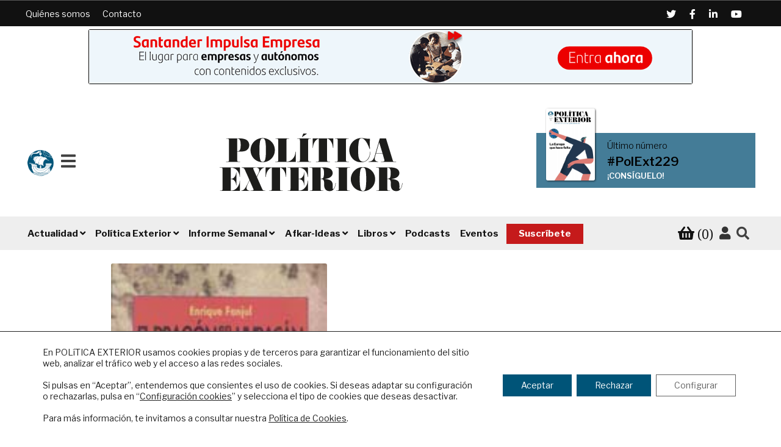

--- FILE ---
content_type: text/html; charset=UTF-8
request_url: https://www.politicaexterior.com/articulo/el-dragon-en-el-huracan-retos-y-esperanzas-ante-el-siglo-xxi/
body_size: 23528
content:
<!doctype html>
<html lang="es">
<head>
<meta name="google-site-verification" content="pe3cybu1V7fBjR1wX-dGsR-kFaOg5nrxWhgMiM8WhIc" />
<meta charset="UTF-8">
<meta name="viewport" content="width=device-width, initial-scale=1, maximum-scale=2.0">
<link rel="icon" type="image/png" href="/favicon.ico">
<link rel="profile" href="http://gmpg.org/xfn/11">
<link rel="pingback" href="https://www.politicaexterior.com/xmlrpc.php">


<script>
dataLayer = [{"title":"El drag\u00f3n en el hurac\u00e1n. Retos y esperanzas ante el siglo XXI","author":"Pol\u00edtica Exterior","wordcount":59,"logged_in":"false","page_id":5172,"post_date":"1999-06-16 23:42:07","post_type":"product"}];
</script>

	<!-- This site is optimized with the Yoast SEO plugin v15.4 - https://yoast.com/wordpress/plugins/seo/ -->
	<title>El dragón en el huracán. Retos y esperanzas ante el siglo XXI | Política Exterior</title>
	<meta name="robots" content="index, follow, max-snippet:-1, max-image-preview:large, max-video-preview:-1" />
	<meta property="og:locale" content="es_ES" />
	<meta property="og:type" content="article" />
	<meta property="og:title" content="El dragón en el huracán. Retos y esperanzas ante el siglo XXI | Política Exterior" />
	<meta property="og:description" content="Con un estilo claro y ameno, el autor analiza las grandes claves de la evolución y las perspectivas futuras de China. El libro termina con..." />
	<meta property="og:url" content="https://www.politicaexterior.com/articulo/el-dragon-en-el-huracan-retos-y-esperanzas-ante-el-siglo-xxi/" />
	<meta property="og:site_name" content="Política Exterior" />
	<meta property="article:modified_time" content="2020-05-04T16:26:50+00:00" />
	<meta property="og:image" content="https://www.politicaexterior.com/wp-content/uploads/1999/06/dragon-huracan.jpg" />
	<meta property="og:image:width" content="142" />
	<meta property="og:image:height" content="205" />
	<meta name="twitter:card" content="summary_large_image" />
	<meta name="twitter:label1" content="Escrito por">
	<meta name="twitter:data1" content="Política Exterior">
	<meta name="twitter:label2" content="Tiempo de lectura">
	<meta name="twitter:data2" content="0 minutos">
	<script type="application/ld+json" class="yoast-schema-graph">{"@context":"https://schema.org","@graph":[{"@type":"Organization","@id":"https://www.politicaexterior.com/#organization","name":"Pol\u00edtica Exterior","url":"https://www.politicaexterior.com/","sameAs":[],"logo":{"@type":"ImageObject","@id":"https://www.politicaexterior.com/#logo","inLanguage":"es","url":"https://www.politicaexterior.com/wp-content/uploads/2019/09/logo-politica-exterior.png","width":540,"height":150,"caption":"Pol\u00edtica Exterior"},"image":{"@id":"https://www.politicaexterior.com/#logo"}},{"@type":"WebSite","@id":"https://www.politicaexterior.com/#website","url":"https://www.politicaexterior.com/","name":"Pol\u00edtica Exterior","description":"An\u00e1lisis internacional en espa\u00f1ol","publisher":{"@id":"https://www.politicaexterior.com/#organization"},"potentialAction":[{"@type":"SearchAction","target":"https://www.politicaexterior.com/?s={search_term_string}","query-input":"required name=search_term_string"}],"inLanguage":"es"},{"@type":"ImageObject","@id":"https://www.politicaexterior.com/articulo/el-dragon-en-el-huracan-retos-y-esperanzas-ante-el-siglo-xxi/#primaryimage","inLanguage":"es","url":"https://www.politicaexterior.com/wp-content/uploads/1999/06/dragon-huracan.jpg","width":142,"height":205},{"@type":"WebPage","@id":"https://www.politicaexterior.com/articulo/el-dragon-en-el-huracan-retos-y-esperanzas-ante-el-siglo-xxi/#webpage","url":"https://www.politicaexterior.com/articulo/el-dragon-en-el-huracan-retos-y-esperanzas-ante-el-siglo-xxi/","name":"El drag\u00f3n en el hurac\u00e1n. Retos y esperanzas ante el siglo XXI | Pol\u00edtica Exterior","isPartOf":{"@id":"https://www.politicaexterior.com/#website"},"primaryImageOfPage":{"@id":"https://www.politicaexterior.com/articulo/el-dragon-en-el-huracan-retos-y-esperanzas-ante-el-siglo-xxi/#primaryimage"},"datePublished":"1999-06-16T21:42:07+00:00","dateModified":"2020-05-04T16:26:50+00:00","breadcrumb":{"@id":"https://www.politicaexterior.com/articulo/el-dragon-en-el-huracan-retos-y-esperanzas-ante-el-siglo-xxi/#breadcrumb"},"inLanguage":"es","potentialAction":[{"@type":"ReadAction","target":["https://www.politicaexterior.com/articulo/el-dragon-en-el-huracan-retos-y-esperanzas-ante-el-siglo-xxi/"]}]},{"@type":"BreadcrumbList","@id":"https://www.politicaexterior.com/articulo/el-dragon-en-el-huracan-retos-y-esperanzas-ante-el-siglo-xxi/#breadcrumb","itemListElement":[{"@type":"ListItem","position":1,"item":{"@type":"WebPage","@id":"https://www.politicaexterior.com/","url":"https://www.politicaexterior.com/","name":"Portada"}},{"@type":"ListItem","position":2,"item":{"@type":"WebPage","@id":"https://www.politicaexterior.com/tienda/","url":"https://www.politicaexterior.com/tienda/","name":"Tienda"}},{"@type":"ListItem","position":3,"item":{"@type":"WebPage","@id":"https://www.politicaexterior.com/articulo/el-dragon-en-el-huracan-retos-y-esperanzas-ante-el-siglo-xxi/","url":"https://www.politicaexterior.com/articulo/el-dragon-en-el-huracan-retos-y-esperanzas-ante-el-siglo-xxi/","name":"El drag\u00f3n en el hurac\u00e1n. Retos y esperanzas ante el siglo XXI"}}]}]}</script>
	<!-- / Yoast SEO plugin. -->


<link rel='dns-prefetch' href='//fonts.googleapis.com' />
<link rel='dns-prefetch' href='//s.w.org' />
<link rel="alternate" type="application/rss+xml" title="Política Exterior &raquo; Feed" href="https://www.politicaexterior.com/feed/" />
<link rel="alternate" type="application/rss+xml" title="Política Exterior &raquo; RSS de los comentarios" href="https://www.politicaexterior.com/comments/feed/" />
<link rel="alternate" type="application/rss+xml" title="Política Exterior &raquo; El dragón en el huracán. Retos y esperanzas ante el siglo XXI RSS de los comentarios" href="https://www.politicaexterior.com/articulo/el-dragon-en-el-huracan-retos-y-esperanzas-ante-el-siglo-xxi/feed/" />
		<script type="text/javascript">
			window._wpemojiSettings = {"baseUrl":"https:\/\/s.w.org\/images\/core\/emoji\/12.0.0-1\/72x72\/","ext":".png","svgUrl":"https:\/\/s.w.org\/images\/core\/emoji\/12.0.0-1\/svg\/","svgExt":".svg","source":{"concatemoji":"https:\/\/www.politicaexterior.com\/wp-includes\/js\/wp-emoji-release.min.js?ver=5.2.18"}};
			!function(e,a,t){var n,r,o,i=a.createElement("canvas"),p=i.getContext&&i.getContext("2d");function s(e,t){var a=String.fromCharCode;p.clearRect(0,0,i.width,i.height),p.fillText(a.apply(this,e),0,0);e=i.toDataURL();return p.clearRect(0,0,i.width,i.height),p.fillText(a.apply(this,t),0,0),e===i.toDataURL()}function c(e){var t=a.createElement("script");t.src=e,t.defer=t.type="text/javascript",a.getElementsByTagName("head")[0].appendChild(t)}for(o=Array("flag","emoji"),t.supports={everything:!0,everythingExceptFlag:!0},r=0;r<o.length;r++)t.supports[o[r]]=function(e){if(!p||!p.fillText)return!1;switch(p.textBaseline="top",p.font="600 32px Arial",e){case"flag":return s([55356,56826,55356,56819],[55356,56826,8203,55356,56819])?!1:!s([55356,57332,56128,56423,56128,56418,56128,56421,56128,56430,56128,56423,56128,56447],[55356,57332,8203,56128,56423,8203,56128,56418,8203,56128,56421,8203,56128,56430,8203,56128,56423,8203,56128,56447]);case"emoji":return!s([55357,56424,55356,57342,8205,55358,56605,8205,55357,56424,55356,57340],[55357,56424,55356,57342,8203,55358,56605,8203,55357,56424,55356,57340])}return!1}(o[r]),t.supports.everything=t.supports.everything&&t.supports[o[r]],"flag"!==o[r]&&(t.supports.everythingExceptFlag=t.supports.everythingExceptFlag&&t.supports[o[r]]);t.supports.everythingExceptFlag=t.supports.everythingExceptFlag&&!t.supports.flag,t.DOMReady=!1,t.readyCallback=function(){t.DOMReady=!0},t.supports.everything||(n=function(){t.readyCallback()},a.addEventListener?(a.addEventListener("DOMContentLoaded",n,!1),e.addEventListener("load",n,!1)):(e.attachEvent("onload",n),a.attachEvent("onreadystatechange",function(){"complete"===a.readyState&&t.readyCallback()})),(n=t.source||{}).concatemoji?c(n.concatemoji):n.wpemoji&&n.twemoji&&(c(n.twemoji),c(n.wpemoji)))}(window,document,window._wpemojiSettings);
		</script>
		<style type="text/css">
img.wp-smiley,
img.emoji {
	display: inline !important;
	border: none !important;
	box-shadow: none !important;
	height: 1em !important;
	width: 1em !important;
	margin: 0 .07em !important;
	vertical-align: -0.1em !important;
	background: none !important;
	padding: 0 !important;
}
</style>
	<link rel='stylesheet' id='wp-block-library-css'  href='https://www.politicaexterior.com/wp-includes/css/dist/block-library/style.min.css?ver=5.2.18' type='text/css' media='all' />
<link rel='stylesheet' id='wp-block-library-theme-css'  href='https://www.politicaexterior.com/wp-includes/css/dist/block-library/theme.min.css?ver=5.2.18' type='text/css' media='all' />
<link rel='stylesheet' id='wc-block-style-css'  href='https://www.politicaexterior.com/wp-content/plugins/woocommerce/packages/woocommerce-blocks/build/style.css?ver=2.4.5' type='text/css' media='all' />
<link rel='stylesheet' id='storefront-gutenberg-blocks-css'  href='https://www.politicaexterior.com/wp-content/themes/storefront/assets/css/base/gutenberg-blocks.css?ver=2.9.0' type='text/css' media='all' />
<style id='storefront-gutenberg-blocks-inline-css' type='text/css'>

				.wp-block-button__link:not(.has-text-color) {
					color: #333333;
				}

				.wp-block-button__link:not(.has-text-color):hover,
				.wp-block-button__link:not(.has-text-color):focus,
				.wp-block-button__link:not(.has-text-color):active {
					color: #333333;
				}

				.wp-block-button__link:not(.has-background) {
					background-color: #eeeeee;
				}

				.wp-block-button__link:not(.has-background):hover,
				.wp-block-button__link:not(.has-background):focus,
				.wp-block-button__link:not(.has-background):active {
					border-color: #d5d5d5;
					background-color: #d5d5d5;
				}

				.wp-block-quote footer,
				.wp-block-quote cite,
				.wp-block-quote__citation {
					color: #6d6d6d;
				}

				.wp-block-pullquote cite,
				.wp-block-pullquote footer,
				.wp-block-pullquote__citation {
					color: #6d6d6d;
				}

				.wp-block-image figcaption {
					color: #6d6d6d;
				}

				.wp-block-separator.is-style-dots::before {
					color: #333333;
				}

				.wp-block-file a.wp-block-file__button {
					color: #333333;
					background-color: #eeeeee;
					border-color: #eeeeee;
				}

				.wp-block-file a.wp-block-file__button:hover,
				.wp-block-file a.wp-block-file__button:focus,
				.wp-block-file a.wp-block-file__button:active {
					color: #333333;
					background-color: #d5d5d5;
				}

				.wp-block-code,
				.wp-block-preformatted pre {
					color: #6d6d6d;
				}

				.wp-block-table:not( .has-background ):not( .is-style-stripes ) tbody tr:nth-child(2n) td {
					background-color: #fdfdfd;
				}

				.wp-block-cover .wp-block-cover__inner-container h1:not(.has-text-color),
				.wp-block-cover .wp-block-cover__inner-container h2:not(.has-text-color),
				.wp-block-cover .wp-block-cover__inner-container h3:not(.has-text-color),
				.wp-block-cover .wp-block-cover__inner-container h4:not(.has-text-color),
				.wp-block-cover .wp-block-cover__inner-container h5:not(.has-text-color),
				.wp-block-cover .wp-block-cover__inner-container h6:not(.has-text-color) {
					color: #000000;
				}

				.wc-block-components-price-slider__range-input-progress,
				.rtl .wc-block-components-price-slider__range-input-progress {
					--range-color: #96588a;
				}

				/* Target only IE11 */
				@media all and (-ms-high-contrast: none), (-ms-high-contrast: active) {
					.wc-block-components-price-slider__range-input-progress {
						background: #96588a;
					}
				}

				.wc-block-components-button:not(.is-link) {
					background-color: #333333;
					color: #ffffff;
				}

				.wc-block-components-button:not(.is-link):hover,
				.wc-block-components-button:not(.is-link):focus,
				.wc-block-components-button:not(.is-link):active {
					background-color: #1a1a1a;
					color: #ffffff;
				}

				.wc-block-components-button:not(.is-link):disabled {
					background-color: #333333;
					color: #ffffff;
				}

				.wc-block-cart__submit-container {
					background-color: #ffffff;
				}

				.wc-block-cart__submit-container::before {
					color: rgba(220,220,220,0.5);
				}

				.wc-block-components-order-summary-item__quantity {
					background-color: #ffffff;
					border-color: #6d6d6d;
					box-shadow: 0 0 0 2px #ffffff;
					color: #6d6d6d;
				}
			
</style>
<link rel='stylesheet' id='pdfp-public-css'  href='https://www.politicaexterior.com/wp-content/plugins/pdf-poster/build/public.css?ver=2.2.4' type='text/css' media='all' />
<link rel='stylesheet' id='crp-style-grid-css'  href='https://www.politicaexterior.com/wp-content/plugins/contextual-related-posts/css/grid.min.css?ver=1.0.1' type='text/css' media='all' />
<style id='crp-style-grid-inline-css' type='text/css'>

			.crp_related ul {
				grid-template-columns: repeat(auto-fill, minmax(150px, 1fr));
			}
			
</style>
<link rel='stylesheet' id='custom-events-css'  href='https://www.politicaexterior.com/wp-content/plugins/custom-events/assets/css/build/main.min.css?ver=1' type='text/css' media='all' />
<link rel='stylesheet' id='custom-podcasts-css'  href='https://www.politicaexterior.com/wp-content/plugins/custom-podcasts/assets/css/build/main.min.css?ver=1' type='text/css' media='all' />
<link rel='stylesheet' id='follow-up-emails-css'  href='https://www.politicaexterior.com/wp-content/plugins/woocommerce-follow-up-emails/templates/followups.css?ver=4.8.19' type='text/css' media='all' />
<link rel='stylesheet' id='photoswipe-css'  href='https://www.politicaexterior.com/wp-content/plugins/woocommerce/assets/css/photoswipe/photoswipe.css?ver=3.8.3' type='text/css' media='all' />
<link rel='stylesheet' id='photoswipe-default-skin-css'  href='https://www.politicaexterior.com/wp-content/plugins/woocommerce/assets/css/photoswipe/default-skin/default-skin.css?ver=3.8.3' type='text/css' media='all' />
<style id='woocommerce-inline-inline-css' type='text/css'>
.woocommerce form .form-row .required { visibility: visible; }
</style>
<link rel='stylesheet' id='wc-memberships-frontend-css'  href='https://www.politicaexterior.com/wp-content/plugins/woocommerce-memberships/assets/css/frontend/wc-memberships-frontend.min.css?ver=1.12.4' type='text/css' media='all' />
<link rel='stylesheet' id='wp-fullcalendar-css'  href='https://www.politicaexterior.com/wp-content/plugins/wp-fullcalendar/includes/css/main.css?ver=1.5' type='text/css' media='all' />
<link rel='stylesheet' id='wp-fullcalendar-tippy-light-css'  href='https://www.politicaexterior.com/wp-content/plugins/wp-fullcalendar/includes/css/tippy/light.css?ver=1.5' type='text/css' media='all' />
<link rel='stylesheet' id='jquery-ui-css'  href='https://www.politicaexterior.com/wp-content/plugins/wp-fullcalendar/includes/css/jquery-ui-1.11.4/ui-lightness/jquery-ui.min.css?ver=1.5' type='text/css' media='all' />
<link rel='stylesheet' id='jquery-ui-theme-css'  href='https://www.politicaexterior.com/wp-content/plugins/wp-fullcalendar/includes/css/jquery-ui-1.11.4/ui-lightness/theme.css?ver=1.5' type='text/css' media='all' />
<link rel='stylesheet' id='style-css'  href='https://www.politicaexterior.com/wp-content/themes/politica/style.css?ver=5.2.18' type='text/css' media='all' />
<link rel='stylesheet' id='child-style-wpk-css'  href='https://www.politicaexterior.com/wp-content/themes/politica/css/build/main.min.css?ver=1.0.0' type='text/css' media='all' />
<link rel='stylesheet' id='storefront-style-css'  href='https://www.politicaexterior.com/wp-content/themes/storefront/style.css?ver=2.9.0' type='text/css' media='all' />
<style id='storefront-style-inline-css' type='text/css'>

			.main-navigation ul li a,
			.site-title a,
			ul.menu li a,
			.site-branding h1 a,
			button.menu-toggle,
			button.menu-toggle:hover,
			.handheld-navigation .dropdown-toggle {
				color: #333333;
			}

			button.menu-toggle,
			button.menu-toggle:hover {
				border-color: #333333;
			}

			.main-navigation ul li a:hover,
			.main-navigation ul li:hover > a,
			.site-title a:hover,
			.site-header ul.menu li.current-menu-item > a {
				color: #747474;
			}

			table:not( .has-background ) th {
				background-color: #f8f8f8;
			}

			table:not( .has-background ) tbody td {
				background-color: #fdfdfd;
			}

			table:not( .has-background ) tbody tr:nth-child(2n) td,
			fieldset,
			fieldset legend {
				background-color: #fbfbfb;
			}

			.site-header,
			.secondary-navigation ul ul,
			.main-navigation ul.menu > li.menu-item-has-children:after,
			.secondary-navigation ul.menu ul,
			.storefront-handheld-footer-bar,
			.storefront-handheld-footer-bar ul li > a,
			.storefront-handheld-footer-bar ul li.search .site-search,
			button.menu-toggle,
			button.menu-toggle:hover {
				background-color: #ffffff;
			}

			p.site-description,
			.site-header,
			.storefront-handheld-footer-bar {
				color: #404040;
			}

			button.menu-toggle:after,
			button.menu-toggle:before,
			button.menu-toggle span:before {
				background-color: #333333;
			}

			h1, h2, h3, h4, h5, h6, .wc-block-grid__product-title {
				color: #333333;
			}

			.widget h1 {
				border-bottom-color: #333333;
			}

			body,
			.secondary-navigation a {
				color: #6d6d6d;
			}

			.widget-area .widget a,
			.hentry .entry-header .posted-on a,
			.hentry .entry-header .post-author a,
			.hentry .entry-header .post-comments a,
			.hentry .entry-header .byline a {
				color: #727272;
			}

			a {
				color: #96588a;
			}

			a:focus,
			button:focus,
			.button.alt:focus,
			input:focus,
			textarea:focus,
			input[type="button"]:focus,
			input[type="reset"]:focus,
			input[type="submit"]:focus,
			input[type="email"]:focus,
			input[type="tel"]:focus,
			input[type="url"]:focus,
			input[type="password"]:focus,
			input[type="search"]:focus {
				outline-color: #96588a;
			}

			button, input[type="button"], input[type="reset"], input[type="submit"], .button, .widget a.button {
				background-color: #eeeeee;
				border-color: #eeeeee;
				color: #333333;
			}

			button:hover, input[type="button"]:hover, input[type="reset"]:hover, input[type="submit"]:hover, .button:hover, .widget a.button:hover {
				background-color: #d5d5d5;
				border-color: #d5d5d5;
				color: #333333;
			}

			button.alt, input[type="button"].alt, input[type="reset"].alt, input[type="submit"].alt, .button.alt, .widget-area .widget a.button.alt {
				background-color: #333333;
				border-color: #333333;
				color: #ffffff;
			}

			button.alt:hover, input[type="button"].alt:hover, input[type="reset"].alt:hover, input[type="submit"].alt:hover, .button.alt:hover, .widget-area .widget a.button.alt:hover {
				background-color: #1a1a1a;
				border-color: #1a1a1a;
				color: #ffffff;
			}

			.pagination .page-numbers li .page-numbers.current {
				background-color: #e6e6e6;
				color: #636363;
			}

			#comments .comment-list .comment-content .comment-text {
				background-color: #f8f8f8;
			}

			.site-footer {
				background-color: #f0f0f0;
				color: #6d6d6d;
			}

			.site-footer a:not(.button):not(.components-button) {
				color: #333333;
			}

			.site-footer .storefront-handheld-footer-bar a:not(.button):not(.components-button) {
				color: #333333;
			}

			.site-footer h1, .site-footer h2, .site-footer h3, .site-footer h4, .site-footer h5, .site-footer h6, .site-footer .widget .widget-title, .site-footer .widget .widgettitle {
				color: #333333;
			}

			.page-template-template-homepage.has-post-thumbnail .type-page.has-post-thumbnail .entry-title {
				color: #000000;
			}

			.page-template-template-homepage.has-post-thumbnail .type-page.has-post-thumbnail .entry-content {
				color: #000000;
			}

			@media screen and ( min-width: 768px ) {
				.secondary-navigation ul.menu a:hover {
					color: #595959;
				}

				.secondary-navigation ul.menu a {
					color: #404040;
				}

				.main-navigation ul.menu ul.sub-menu,
				.main-navigation ul.nav-menu ul.children {
					background-color: #f0f0f0;
				}

				.site-header {
					border-bottom-color: #f0f0f0;
				}
			}
</style>
<link rel='stylesheet' id='storefront-icons-css'  href='https://www.politicaexterior.com/wp-content/themes/storefront/assets/css/base/icons.css?ver=2.9.0' type='text/css' media='all' />
<link rel='stylesheet' id='storefront-fonts-css'  href='https://fonts.googleapis.com/css?family=Source+Sans+Pro%3A400%2C300%2C300italic%2C400italic%2C600%2C700%2C900&#038;subset=latin%2Clatin-ext&#038;ver=2.9.0' type='text/css' media='all' />
<link rel='stylesheet' id='storefront-woocommerce-style-css'  href='https://www.politicaexterior.com/wp-content/themes/storefront/assets/css/woocommerce/woocommerce.css?ver=2.9.0' type='text/css' media='all' />
<style id='storefront-woocommerce-style-inline-css' type='text/css'>

			a.cart-contents,
			.site-header-cart .widget_shopping_cart a {
				color: #333333;
			}

			a.cart-contents:hover,
			.site-header-cart .widget_shopping_cart a:hover,
			.site-header-cart:hover > li > a {
				color: #747474;
			}

			table.cart td.product-remove,
			table.cart td.actions {
				border-top-color: #ffffff;
			}

			.storefront-handheld-footer-bar ul li.cart .count {
				background-color: #333333;
				color: #ffffff;
				border-color: #ffffff;
			}

			.woocommerce-tabs ul.tabs li.active a,
			ul.products li.product .price,
			.onsale,
			.wc-block-grid__product-onsale,
			.widget_search form:before,
			.widget_product_search form:before {
				color: #6d6d6d;
			}

			.woocommerce-breadcrumb a,
			a.woocommerce-review-link,
			.product_meta a {
				color: #727272;
			}

			.wc-block-grid__product-onsale,
			.onsale {
				border-color: #6d6d6d;
			}

			.star-rating span:before,
			.quantity .plus, .quantity .minus,
			p.stars a:hover:after,
			p.stars a:after,
			.star-rating span:before,
			#payment .payment_methods li input[type=radio]:first-child:checked+label:before {
				color: #96588a;
			}

			.widget_price_filter .ui-slider .ui-slider-range,
			.widget_price_filter .ui-slider .ui-slider-handle {
				background-color: #96588a;
			}

			.order_details {
				background-color: #f8f8f8;
			}

			.order_details > li {
				border-bottom: 1px dotted #e3e3e3;
			}

			.order_details:before,
			.order_details:after {
				background: -webkit-linear-gradient(transparent 0,transparent 0),-webkit-linear-gradient(135deg,#f8f8f8 33.33%,transparent 33.33%),-webkit-linear-gradient(45deg,#f8f8f8 33.33%,transparent 33.33%)
			}

			#order_review {
				background-color: #ffffff;
			}

			#payment .payment_methods > li .payment_box,
			#payment .place-order {
				background-color: #fafafa;
			}

			#payment .payment_methods > li:not(.woocommerce-notice) {
				background-color: #f5f5f5;
			}

			#payment .payment_methods > li:not(.woocommerce-notice):hover {
				background-color: #f0f0f0;
			}

			.woocommerce-pagination .page-numbers li .page-numbers.current {
				background-color: #e6e6e6;
				color: #636363;
			}

			.wc-block-grid__product-onsale,
			.onsale,
			.woocommerce-pagination .page-numbers li .page-numbers:not(.current) {
				color: #6d6d6d;
			}

			p.stars a:before,
			p.stars a:hover~a:before,
			p.stars.selected a.active~a:before {
				color: #6d6d6d;
			}

			p.stars.selected a.active:before,
			p.stars:hover a:before,
			p.stars.selected a:not(.active):before,
			p.stars.selected a.active:before {
				color: #96588a;
			}

			.single-product div.product .woocommerce-product-gallery .woocommerce-product-gallery__trigger {
				background-color: #eeeeee;
				color: #333333;
			}

			.single-product div.product .woocommerce-product-gallery .woocommerce-product-gallery__trigger:hover {
				background-color: #d5d5d5;
				border-color: #d5d5d5;
				color: #333333;
			}

			.button.added_to_cart:focus,
			.button.wc-forward:focus {
				outline-color: #96588a;
			}

			.added_to_cart,
			.site-header-cart .widget_shopping_cart a.button,
			.wc-block-grid__products .wc-block-grid__product .wp-block-button__link {
				background-color: #eeeeee;
				border-color: #eeeeee;
				color: #333333;
			}

			.added_to_cart:hover,
			.site-header-cart .widget_shopping_cart a.button:hover,
			.wc-block-grid__products .wc-block-grid__product .wp-block-button__link:hover {
				background-color: #d5d5d5;
				border-color: #d5d5d5;
				color: #333333;
			}

			.added_to_cart.alt, .added_to_cart, .widget a.button.checkout {
				background-color: #333333;
				border-color: #333333;
				color: #ffffff;
			}

			.added_to_cart.alt:hover, .added_to_cart:hover, .widget a.button.checkout:hover {
				background-color: #1a1a1a;
				border-color: #1a1a1a;
				color: #ffffff;
			}

			.button.loading {
				color: #eeeeee;
			}

			.button.loading:hover {
				background-color: #eeeeee;
			}

			.button.loading:after {
				color: #333333;
			}

			@media screen and ( min-width: 768px ) {
				.site-header-cart .widget_shopping_cart,
				.site-header .product_list_widget li .quantity {
					color: #404040;
				}

				.site-header-cart .widget_shopping_cart .buttons,
				.site-header-cart .widget_shopping_cart .total {
					background-color: #f5f5f5;
				}

				.site-header-cart .widget_shopping_cart {
					background-color: #f0f0f0;
				}
			}
				.storefront-product-pagination a {
					color: #6d6d6d;
					background-color: #ffffff;
				}
				.storefront-sticky-add-to-cart {
					color: #6d6d6d;
					background-color: #ffffff;
				}

				.storefront-sticky-add-to-cart a:not(.button) {
					color: #333333;
				}
</style>
<link rel='stylesheet' id='storefront-child-style-css'  href='https://www.politicaexterior.com/wp-content/themes/politica/style.css?ver=1.0.0' type='text/css' media='all' />
<link rel='stylesheet' id='storefront-woocommerce-memberships-style-css'  href='https://www.politicaexterior.com/wp-content/themes/storefront/assets/css/woocommerce/extensions/memberships.css?ver=2.9.0' type='text/css' media='all' />
<link rel='stylesheet' id='moove_gdpr_frontend-css'  href='https://www.politicaexterior.com/wp-content/plugins/gdpr-cookie-compliance/dist/styles/gdpr-main-nf.css?ver=4.4.2' type='text/css' media='all' />
<style id='moove_gdpr_frontend-inline-css' type='text/css'>
				#moove_gdpr_cookie_modal .moove-gdpr-modal-content .moove-gdpr-tab-main h3.tab-title, 
				#moove_gdpr_cookie_modal .moove-gdpr-modal-content .moove-gdpr-tab-main span.tab-title,
				#moove_gdpr_cookie_modal .moove-gdpr-modal-content .moove-gdpr-modal-left-content #moove-gdpr-menu li a, 
				#moove_gdpr_cookie_modal .moove-gdpr-modal-content .moove-gdpr-modal-left-content #moove-gdpr-menu li button,
				#moove_gdpr_cookie_modal .moove-gdpr-modal-content .moove-gdpr-modal-left-content .moove-gdpr-branding-cnt a,
				#moove_gdpr_cookie_modal .moove-gdpr-modal-content .moove-gdpr-modal-footer-content .moove-gdpr-button-holder a.mgbutton, 
				#moove_gdpr_cookie_modal .moove-gdpr-modal-content .moove-gdpr-modal-footer-content .moove-gdpr-button-holder button.mgbutton,
				#moove_gdpr_cookie_modal .cookie-switch .cookie-slider:after, 
				#moove_gdpr_cookie_modal .cookie-switch .slider:after, 
				#moove_gdpr_cookie_modal .switch .cookie-slider:after, 
				#moove_gdpr_cookie_modal .switch .slider:after,
				#moove_gdpr_cookie_info_bar .moove-gdpr-info-bar-container .moove-gdpr-info-bar-content p, 
				#moove_gdpr_cookie_info_bar .moove-gdpr-info-bar-container .moove-gdpr-info-bar-content p a,
				#moove_gdpr_cookie_info_bar .moove-gdpr-info-bar-container .moove-gdpr-info-bar-content a.mgbutton, 
				#moove_gdpr_cookie_info_bar .moove-gdpr-info-bar-container .moove-gdpr-info-bar-content button.mgbutton,
				#moove_gdpr_cookie_modal .moove-gdpr-modal-content .moove-gdpr-tab-main .moove-gdpr-tab-main-content h1, 
				#moove_gdpr_cookie_modal .moove-gdpr-modal-content .moove-gdpr-tab-main .moove-gdpr-tab-main-content h2, 
				#moove_gdpr_cookie_modal .moove-gdpr-modal-content .moove-gdpr-tab-main .moove-gdpr-tab-main-content h3, 
				#moove_gdpr_cookie_modal .moove-gdpr-modal-content .moove-gdpr-tab-main .moove-gdpr-tab-main-content h4, 
				#moove_gdpr_cookie_modal .moove-gdpr-modal-content .moove-gdpr-tab-main .moove-gdpr-tab-main-content h5, 
				#moove_gdpr_cookie_modal .moove-gdpr-modal-content .moove-gdpr-tab-main .moove-gdpr-tab-main-content h6,
				#moove_gdpr_cookie_modal .moove-gdpr-modal-content.moove_gdpr_modal_theme_v2 .moove-gdpr-modal-title .tab-title,
				#moove_gdpr_cookie_modal .moove-gdpr-modal-content.moove_gdpr_modal_theme_v2 .moove-gdpr-tab-main h3.tab-title, 
				#moove_gdpr_cookie_modal .moove-gdpr-modal-content.moove_gdpr_modal_theme_v2 .moove-gdpr-tab-main span.tab-title,
				#moove_gdpr_cookie_modal .moove-gdpr-modal-content.moove_gdpr_modal_theme_v2 .moove-gdpr-branding-cnt a {
				 	font-weight: inherit				}
			#moove_gdpr_cookie_modal,#moove_gdpr_cookie_info_bar,.gdpr_cookie_settings_shortcode_content{font-family:'Libre Franklin',sans-serif}#moove_gdpr_save_popup_settings_button{background-color:#373737;color:#fff}#moove_gdpr_save_popup_settings_button:hover{background-color:#000}#moove_gdpr_cookie_info_bar .moove-gdpr-info-bar-container .moove-gdpr-info-bar-content a.mgbutton,#moove_gdpr_cookie_info_bar .moove-gdpr-info-bar-container .moove-gdpr-info-bar-content button.mgbutton{background-color:#005478}#moove_gdpr_cookie_modal .moove-gdpr-modal-content .moove-gdpr-modal-footer-content .moove-gdpr-button-holder a.mgbutton,#moove_gdpr_cookie_modal .moove-gdpr-modal-content .moove-gdpr-modal-footer-content .moove-gdpr-button-holder button.mgbutton,.gdpr_cookie_settings_shortcode_content .gdpr-shr-button.button-green{background-color:#005478;border-color:#005478}#moove_gdpr_cookie_modal .moove-gdpr-modal-content .moove-gdpr-modal-footer-content .moove-gdpr-button-holder a.mgbutton:hover,#moove_gdpr_cookie_modal .moove-gdpr-modal-content .moove-gdpr-modal-footer-content .moove-gdpr-button-holder button.mgbutton:hover,.gdpr_cookie_settings_shortcode_content .gdpr-shr-button.button-green:hover{background-color:#fff;color:#005478}#moove_gdpr_cookie_modal .moove-gdpr-modal-content .moove-gdpr-modal-close i,#moove_gdpr_cookie_modal .moove-gdpr-modal-content .moove-gdpr-modal-close span.gdpr-icon{background-color:#005478;border:1px solid #005478}#moove_gdpr_cookie_modal .moove-gdpr-modal-content .moove-gdpr-modal-close i:hover,#moove_gdpr_cookie_modal .moove-gdpr-modal-content .moove-gdpr-modal-close span.gdpr-icon:hover,#moove_gdpr_cookie_info_bar span[data-href]>u.change-settings-button{color:#005478}#moove_gdpr_cookie_modal .moove-gdpr-modal-content .moove-gdpr-modal-left-content #moove-gdpr-menu li.menu-item-selected a span.gdpr-icon,#moove_gdpr_cookie_modal .moove-gdpr-modal-content .moove-gdpr-modal-left-content #moove-gdpr-menu li.menu-item-selected button span.gdpr-icon{color:inherit}#moove_gdpr_cookie_modal .moove-gdpr-modal-content .moove-gdpr-modal-left-content #moove-gdpr-menu li:hover a,#moove_gdpr_cookie_modal .moove-gdpr-modal-content .moove-gdpr-modal-left-content #moove-gdpr-menu li:hover button{color:#d8c9c9}#moove_gdpr_cookie_modal .moove-gdpr-modal-content .moove-gdpr-modal-left-content #moove-gdpr-menu li a span.gdpr-icon,#moove_gdpr_cookie_modal .moove-gdpr-modal-content .moove-gdpr-modal-left-content #moove-gdpr-menu li button span.gdpr-icon{color:inherit}#moove_gdpr_cookie_modal .gdpr-acc-link{line-height:0;font-size:0;color:transparent;position:absolute}#moove_gdpr_cookie_modal .moove-gdpr-modal-content .moove-gdpr-modal-close:hover i,#moove_gdpr_cookie_modal .moove-gdpr-modal-content .moove-gdpr-modal-left-content #moove-gdpr-menu li a,#moove_gdpr_cookie_modal .moove-gdpr-modal-content .moove-gdpr-modal-left-content #moove-gdpr-menu li button,#moove_gdpr_cookie_modal .moove-gdpr-modal-content .moove-gdpr-modal-left-content #moove-gdpr-menu li button i,#moove_gdpr_cookie_modal .moove-gdpr-modal-content .moove-gdpr-modal-left-content #moove-gdpr-menu li a i,#moove_gdpr_cookie_modal .moove-gdpr-modal-content .moove-gdpr-tab-main .moove-gdpr-tab-main-content a:hover,#moove_gdpr_cookie_info_bar.moove-gdpr-dark-scheme .moove-gdpr-info-bar-container .moove-gdpr-info-bar-content a.mgbutton:hover,#moove_gdpr_cookie_info_bar.moove-gdpr-dark-scheme .moove-gdpr-info-bar-container .moove-gdpr-info-bar-content button.mgbutton:hover,#moove_gdpr_cookie_info_bar.moove-gdpr-dark-scheme .moove-gdpr-info-bar-container .moove-gdpr-info-bar-content a:hover,#moove_gdpr_cookie_info_bar.moove-gdpr-dark-scheme .moove-gdpr-info-bar-container .moove-gdpr-info-bar-content button:hover,#moove_gdpr_cookie_info_bar.moove-gdpr-dark-scheme .moove-gdpr-info-bar-container .moove-gdpr-info-bar-content span.change-settings-button:hover,#moove_gdpr_cookie_info_bar.moove-gdpr-dark-scheme .moove-gdpr-info-bar-container .moove-gdpr-info-bar-content u.change-settings-button:hover,#moove_gdpr_cookie_info_bar span[data-href]>u.change-settings-button{color:#005478}#moove_gdpr_cookie_modal .moove-gdpr-modal-content .moove-gdpr-modal-left-content #moove-gdpr-menu li.menu-item-selected a,#moove_gdpr_cookie_modal .moove-gdpr-modal-content .moove-gdpr-modal-left-content #moove-gdpr-menu li.menu-item-selected button{color:#d8c9c9}#moove_gdpr_cookie_modal .moove-gdpr-modal-content .moove-gdpr-modal-left-content #moove-gdpr-menu li.menu-item-selected a i,#moove_gdpr_cookie_modal .moove-gdpr-modal-content .moove-gdpr-modal-left-content #moove-gdpr-menu li.menu-item-selected button i{color:#d8c9c9}#moove_gdpr_cookie_modal.lity-hide{display:none}#moove_gdpr_cookie_info_bar .moove-gdpr-info-bar-container .moove-gdpr-info-bar-content a.mgbutton,#moove_gdpr_cookie_info_bar .moove-gdpr-info-bar-container .moove-gdpr-info-bar-content button.mgbutton,#moove_gdpr_cookie_modal .moove-gdpr-modal-content .moove-gdpr-modal-footer-content .moove-gdpr-button-holder a.mgbutton,#moove_gdpr_cookie_modal .moove-gdpr-modal-content .moove-gdpr-modal-footer-content .moove-gdpr-button-holder button.mgbutton,.gdpr-shr-button,#moove_gdpr_cookie_info_bar .moove-gdpr-infobar-close-btn{border-radius:0}
</style>
<script type='text/javascript' src='https://www.politicaexterior.com/wp-includes/js/jquery/jquery.js?ver=1.12.4-wp'></script>
<script type='text/javascript' src='https://www.politicaexterior.com/wp-includes/js/jquery/jquery-migrate.min.js?ver=1.4.1'></script>
<script type='text/javascript'>
/* <![CDATA[ */
var FUE = {"ajaxurl":"https:\/\/www.politicaexterior.com\/wp-admin\/admin-ajax.php","ajax_loader":"https:\/\/www.politicaexterior.com\/wp-content\/plugins\/woocommerce-follow-up-emails\/templates\/images\/ajax-loader.gif"};
/* ]]> */
</script>
<script type='text/javascript' src='https://www.politicaexterior.com/wp-content/plugins/woocommerce-follow-up-emails/templates/js/fue-account-subscriptions.js?ver=4.8.19'></script>
<script type='text/javascript' src='https://www.politicaexterior.com/wp-includes/js/jquery/ui/core.min.js?ver=1.11.4'></script>
<script type='text/javascript' src='https://www.politicaexterior.com/wp-includes/js/jquery/ui/widget.min.js?ver=1.11.4'></script>
<script type='text/javascript' src='https://www.politicaexterior.com/wp-includes/js/jquery/ui/position.min.js?ver=1.11.4'></script>
<script type='text/javascript' src='https://www.politicaexterior.com/wp-includes/js/jquery/ui/menu.min.js?ver=1.11.4'></script>
<script type='text/javascript' src='https://www.politicaexterior.com/wp-includes/js/jquery/ui/selectmenu.min.js?ver=1.11.4'></script>
<script type='text/javascript' src='https://www.politicaexterior.com/wp-includes/js/jquery/ui/tooltip.min.js?ver=1.11.4'></script>
<script type='text/javascript' src='https://www.politicaexterior.com/wp-includes/js/dist/vendor/moment.min.js?ver=2.22.2'></script>
<script type='text/javascript'>
moment.locale( 'es_ES', {"months":["enero","febrero","marzo","abril","mayo","junio","julio","agosto","septiembre","octubre","noviembre","diciembre"],"monthsShort":["Ene","Feb","Mar","Abr","May","Jun","Jul","Ago","Sep","Oct","Nov","Dic"],"weekdays":["domingo","lunes","martes","mi\u00e9rcoles","jueves","viernes","s\u00e1bado"],"weekdaysShort":["dom","lun","mar","mi\u00e9","jue","vie","s\u00e1b"],"week":{"dow":1},"longDateFormat":{"LT":"g:i a","LTS":null,"L":null,"LL":"j F, Y","LLL":"j F, Y g:i a","LLLL":null}} );
</script>
<script type='text/javascript'>
/* <![CDATA[ */
var WPFC = {"ajaxurl":"https:\/\/www.politicaexterior.com\/wp-admin\/admin-ajax.php?action=WP_FullCalendar","firstDay":"1","wpfc_theme":"jquery-ui","wpfc_limit":"5","wpfc_limit_txt":"m\u00e1s eventos ...","timeFormat":"D\/M\/YYYY","defaultView":"month","weekends":"true","header":{"left":"prev,next today","center":"title","right":"month,basicWeek,basicDay"},"wpfc_qtips":"1","tippy_theme":"light-border","tippy_placement":"auto","tippy_loading":"Loading..."};
/* ]]> */
</script>
<script type='text/javascript' src='https://www.politicaexterior.com/wp-content/plugins/wp-fullcalendar/includes/js/main.js?ver=1.5'></script>
<link rel='https://api.w.org/' href='https://www.politicaexterior.com/wp-json/' />
<link rel="EditURI" type="application/rsd+xml" title="RSD" href="https://www.politicaexterior.com/xmlrpc.php?rsd" />
<link rel="wlwmanifest" type="application/wlwmanifest+xml" href="https://www.politicaexterior.com/wp-includes/wlwmanifest.xml" /> 
<meta name="generator" content="WordPress 5.2.18" />
<meta name="generator" content="WooCommerce 3.8.3" />
<link rel='shortlink' href='https://www.politicaexterior.com/?p=5172' />
<link rel="alternate" type="application/json+oembed" href="https://www.politicaexterior.com/wp-json/oembed/1.0/embed?url=https%3A%2F%2Fwww.politicaexterior.com%2Farticulo%2Fel-dragon-en-el-huracan-retos-y-esperanzas-ante-el-siglo-xxi%2F" />
<link rel="alternate" type="text/xml+oembed" href="https://www.politicaexterior.com/wp-json/oembed/1.0/embed?url=https%3A%2F%2Fwww.politicaexterior.com%2Farticulo%2Fel-dragon-en-el-huracan-retos-y-esperanzas-ante-el-siglo-xxi%2F&#038;format=xml" />
        <style>
                    </style>

<!-- This site is using AdRotate v5.12.1 to display their advertisements - https://ajdg.solutions/ -->
<!-- AdRotate CSS -->
<style type="text/css" media="screen">
	.g { margin:0px; padding:0px; overflow:hidden; line-height:1; zoom:1; }
	.g img { height:auto; }
	.g-col { position:relative; float:left; }
	.g-col:first-child { margin-left: 0; }
	.g-col:last-child { margin-right: 0; }
	@media only screen and (max-width: 480px) {
		.g-col, .g-dyn, .g-single { width:100%; margin-left:0; margin-right:0; }
	}
</style>
<!-- /AdRotate CSS -->

<!-- This site is powered by WooCommerce Redsys Gateway v.18.1.1 - https://woocommerce.com/products/redsys-gateway/ -->	<noscript><style>.woocommerce-product-gallery{ opacity: 1 !important; }</style></noscript>
	</head>
<body class="product-template-default single single-product postid-5172 wp-embed-responsive theme-storefront woocommerce woocommerce-page woocommerce-no-js group-blog storefront-full-width-content storefront-align-wide right-sidebar woocommerce-active elementor-default elementor-kit-359783">

    <div id="top-header">
        <div class="col-full">
               <div id="topBarLeft" class="col-8">
                    <div class="top_menu_class"><ul id="menu-top-header" class="menu"><li id="menu-item-56211" class="menu-item menu-item-type-post_type menu-item-object-page menu-item-56211"><a href="https://www.politicaexterior.com/quienes-somos/">Quiénes somos</a></li>
<li id="menu-item-56210" class="menu-item menu-item-type-post_type menu-item-object-page menu-item-56210"><a href="https://www.politicaexterior.com/contacto/">Contacto</a></li>
</ul></div>                </div>
                <div id="topBarRight" class="col-4">
                    <ul class="social_top_header ">
                        <li>
                            <a href="https://twitter.com/PolExt" target="_blank" aria-label="Twitter (Abre en una ventana nueva)">
                                <i class="fab fa-twitter"></i>
                                <span class="screen-reader-text">Twitter</span>
                            </a>
                        </li>
                        <li>
                            <a href="https://www.facebook.com/Pol%C3%ADtica-Exterior-120064171407605/" target="_blank" aria-label="Facebook (Abre en una ventana nueva)">
                                <i class="fab fa-facebook-f"></i>
                                <span class="screen-reader-text">Facebook</span>
                            </a>
                        </li>
                        <li>
                            <a href="https://www.linkedin.com/company/estudios-de-pol-tica-exterior-s-a/about/" target="_blank" aria-label="Linkedin (Abre en una ventana nueva)">
                                <i class="fab fa-linkedin-in"></i>
                                <span class="screen-reader-text">Linkedin</span>
                            </a>
                        </li>
                        <li>
                            <a href="https://www.youtube.com/channel/UCCyZnioUekW3JQQ45LhKeag" target="_blank" aria-label="Youtube (Abre en una ventana nueva)">
                                <i class="fab fa-youtube"></i>
                                <span class="screen-reader-text">Youtube</span>
                            </a>
                        </li>
                    </ul>
                </div>
        </div>
    </div>

<div id="page" class="hfeed site">
	
	<header id="masthead" class="site-header" role="banner" style="">
        <div class="banner top"><div class="a-single a-3"><a class="gofollow" data-track="MywwLDEsNjA=" href="https://www.impulsa-empresa.es/?utm_campaign=empresas&utm_medium=display&utm_source=politica_exterior&utm_content=vo08e567y0" target="_blank" title="Santander impulsa" aria-label="Banner de Santander Impulsa empresa (abre en una pestaña nueva)"><img alt="banner santander impulsa digitalizacion" src="https://www.politicaexterior.com//wp-content/uploads/2022/03/990x90_impulsa_empresa.gif" /></a></div></div>
		<div class="col-full">		<a class="skip-link screen-reader-text" href="#site-navigation">Ir a la navegación</a>
		<a class="skip-link screen-reader-text" href="#content">Ir al contenido</a>
		    <div class="header-site-logo-icon">
        <img src="https://www.politicaexterior.com/wp-content/themes/storefront/../politica/img/politica_logo.png" alt="Logo alternativo menu mobile" />
        <div class="menu-burger">
            <div class="menu-burger-svg" id="menu-burger-svg-open">
                <svg aria-hidden="true" focusable="false" data-prefix="fas" data-icon="bars" class="svg-inline--fa fa-bars fa-w-14" role="img" xmlns="http://www.w3.org/2000/svg" viewBox="0 0 448 512"><path fill="currentColor" d="M16 132h416c8.837 0 16-7.163 16-16V76c0-8.837-7.163-16-16-16H16C7.163 60 0 67.163 0 76v40c0 8.837 7.163 16 16 16zm0 160h416c8.837 0 16-7.163 16-16v-40c0-8.837-7.163-16-16-16H16c-8.837 0-16 7.163-16 16v40c0 8.837 7.163 16 16 16zm0 160h416c8.837 0 16-7.163 16-16v-40c0-8.837-7.163-16-16-16H16c-8.837 0-16 7.163-16 16v40c0 8.837 7.163 16 16 16z"></path></svg>
            </div>
            <div class="menu-burger-content" id="menu-burguer-box">
                <div class="close-burger">
                    <svg aria-hidden="true" focusable="false" data-prefix="fas" data-icon="times" class="svg-inline--fa fa-times fa-w-11" role="img" xmlns="http://www.w3.org/2000/svg" viewBox="0 0 352 512"><path fill="currentColor" d="M242.72 256l100.07-100.07c12.28-12.28 12.28-32.19 0-44.48l-22.24-22.24c-12.28-12.28-32.19-12.28-44.48 0L176 189.28 75.93 89.21c-12.28-12.28-32.19-12.28-44.48 0L9.21 111.45c-12.28 12.28-12.28 32.19 0 44.48L109.28 256 9.21 356.07c-12.28 12.28-12.28 32.19 0 44.48l22.24 22.24c12.28 12.28 32.2 12.28 44.48 0L176 322.72l100.07 100.07c12.28 12.28 32.2 12.28 44.48 0l22.24-22.24c12.28-12.28 12.28-32.19 0-44.48L242.72 256z"></path></svg>
                </div>
                <ul class="menu-burger-first-level">
                    <li><a href="/">Inicio</a></li>
                    <li>
                        <div class="menu-burger-li">
                            Actualidad&nbsp;
                            <div class="menu-burguer-show-child">></div>
                        </div>
                        <ul class="menu-burger-second-level">
                            <li><a href="/category/actualidad-internacional/">Actualidad internacional</a></li>
                            <li><a href="/category/latinoamerica-analisis/">Latinoamérica Análisis</a></li>
                            <li><a href="/category/agenda-exterior/">Agenda Exterior</a></li>
                            <li><a href="/category/crisis-group/">Crisis Group</a></li>
                            <li><a href="/category/galerias/">Galerías</a></li>
                        </ul>
                    </li>
                    <li>
                        <div class="menu-burger-li">
                            Política Exterior&nbsp;
                            <div class="menu-burguer-show-child">></div>
                        </div>
                        <ul class="menu-burger-second-level">
                            <li><a href="/ultimo/politica-exterior/" title="Último número de Política Exterior">Último número</a></li>
                            <li><a href="/archivo/politica-exterior/" title="Archivo de Política Exterior">Archivo</a></li>
                        </ul>
                    </li>
                    <li>
                        <div class="menu-burger-li">
                            Informe Semanal&nbsp;
                            <div class="menu-burguer-show-child">></div>
                        </div>
                        <ul class="menu-burger-second-level">
                            <li><a href="/ultimo/informe-semanal/" title="Último número de Informe Semanal">Último número</a></li>
                            <li><a href="/archivo/informe-semanal/" title="Archivo de Informe Semanal">Archivo</a></li>
                        </ul>
                    </li>
                    <li>
                        <div class="menu-burger-li">
                            Afkar / Ideas&nbsp;
                            <div class="menu-burguer-show-child">></div>
                        </div>
                        <ul class="menu-burger-second-level">
                            <li><a href="/ultimo/afkar-ideas/" title="Último número de afkar ideas">Último número</a></li>
                            <li><a href="/archivo/afkar-ideas/" title="Archivo de afkar ideas">Archivo</a></li>
                        </ul>
                    </li>
                    <li>
                        <div class="menu-burger-li">
                            Libros&nbsp;
                            <div class="menu-burguer-show-child">></div>
                        </div>
                        <ul class="menu-burger-second-level">
                            <li><a href="/resenas/">Reseñas</a></li>
                            <li><a href="/nuestra-biblioteca/">Nuestra biblioteca</a></li>
                            <li><a href="/antologias-de-politica-exterior/">Antologías de Política Exterior</a></li>
                        </ul>
                    </li>
                    <li>
                        <a href="/suscripciones/">Suscríbete</a>
                    </li>
                    <li class="menu-burger-others">
                        <a href="/quienes-somos/">¿Quiénes somos?</a>
                    </li>
                    <li class="menu-burger-others">
                        <a href="/productos-y-precios/">Productos y precios</a>
                    </li>
                    <li class="menu-burger-others">
                        <a href="/preguntas-frecuentes/">Preguntas frecuentes</a>
                    </li>
                    <li class="menu-burger-others">
                        <a href="/contacto/">Contacto</a>
                    </li>
                    <li class="menu-burger-others">
                        <a href="/colaboraciones/">Colaboraciones</a>
                    </li>
                    <li class="menu-burger-others">
                        <a href="/publicidad/">Publicidad</a>
                    </li>
                    <li class="menu-burger-others">
                        <a href="/aviso-legal/" rel="noindex" target="_blank">Aviso Legal</a>
                    </li>
                    <li class="menu-burger-others">
                        <a href="/politica-de-privacidad/" rel="noindex" target="_blank">Política de privacidad <br />y cookies</a>
                    </li>
                </ul>
            </div>
        </div>
        <script type="text/javascript">
            jQuery(document).ready(function(){
                jQuery('.menu-burguer-show-child').click(function(e){
                    e.stopPropagation();
                    jQuery('.menu-burger-second-level').hide();
                    jQuery('.menu-burguer-show-child').css('font-weight', 'normal');
                    jQuery('.menu-burguer-show-child').css('font-size', '16px');
                    let parent = jQuery(this).parent('.menu-burger-li').parent();
                    let submenu = parent.find('.menu-burger-second-level');
                    submenu.toggle();
                    jQuery(this).css('font-weight', 'bold');
                    jQuery(this).css('font-size', '20px');
                });

                jQuery('.menu-burger-content').click(function(){
                    jQuery('.menu-burger-second-level').hide();
                });

                jQuery('.close-burger').click(function(){
                    jQuery('.menu-burger-content').hide();
                    jQuery('.menu-burger-second-level').hide();
                    jQuery('.menu-burguer-show-child').css('font-weight', 'normal');
                    jQuery('.menu-burguer-show-child').css('font-size', '16px');
                });

                jQuery('.menu-burger-svg').click(function(){
                    jQuery('.menu-burger-content').show();
                });

                $(document).mouseup(function(e)
                {
                    let container = $('.menu-burger-content');
                    if (!container.is(e.target) && container.has(e.target).length === 0)
                    {
                        container.hide();
                    }
                });

            });
        </script>
    </div>
    <div class="header-site-logo-text">
        <a href="/" title="Enlace a la página de inicio">
            <img src="https://www.politicaexterior.com/wp-content/themes/storefront/../politica/img/politica_logo_texto.svg" alt="" />
        </a>
    </div>
             <div id="right-header-area" class="widget-area">
            <aside id="text-12" class="widget widget_text">			<div class="textwidget"><div class="head_img_last_post"><img class="alignnone wp-image-366323 size-medium" src="https://www.politicaexterior.com/wp-content/uploads/2026/01/Portadas-base229-203x300.png" alt="" width="203" height="300" /></div>
<div>
<div class="last_numer_info">
<div class="last_number_title"><a href="https://www.politicaexterior.com//ultimo/politica-exterior/" target="_blank" rel="noopener noreferrer">Último número</a></div>
<div class="last_number_desc"><a href="https://www.politicaexterior.com//ultimo/politica-exterior/" target="_blank" rel="noopener noreferrer"><strong>#PolExt229</strong></a></div>
<div class="cta_last_number"><a href="https://www.politicaexterior.com//ultimo/politica-exterior/" target="_blank" rel="noopener noreferrer"><strong>¡Consíguelo!</strong></a></div>
</div>
</div>
</div>
		</aside>         </div>
</div><div class="storefront-primary-navigation"><div class="col-full">        <nav id="site-navigation" class="main-navigation" role="navigation" aria-label="Navegación principal">
        <button class="menu-toggle" aria-controls="site-navigation" aria-expanded="false"><span>Menú</span></button>
        <div class="primary-navigation"><ul id="menu-main-menu" class="menu"><li id="menu-item-56233" class="link--insert-expanded menu-item menu-item-type-custom menu-item-object-custom menu-item-has-children menu-item-56233"><a>Actualidad</a>
<ul class="sub-menu">
	<li id="menu-item-52349" class="menu-item menu-item-type-taxonomy menu-item-object-category menu-item-52349"><a href="https://www.politicaexterior.com/category/actualidad-internacional/">Actualidad internacional</a></li>
	<li id="menu-item-332075" class="menu-item menu-item-type-post_type menu-item-object-especial menu-item-332075"><a href="https://www.politicaexterior.com/especiales/orden-digital/">Orden Digital</a></li>
	<li id="menu-item-52350" class="menu-item menu-item-type-taxonomy menu-item-object-category menu-item-52350"><a href="https://www.politicaexterior.com/category/latinoamerica-analisis/">Latinoamérica Análisis</a></li>
	<li id="menu-item-213786" class="menu-item menu-item-type-taxonomy menu-item-object-category menu-item-213786"><a href="https://www.politicaexterior.com/category/agenda-exterior/">Agenda Exterior</a></li>
	<li id="menu-item-264435" class="menu-item menu-item-type-taxonomy menu-item-object-category menu-item-264435"><a href="https://www.politicaexterior.com/category/galerias/">Galerías</a></li>
</ul>
</li>
<li id="menu-item-56234" class="link--insert-expanded menu-item menu-item-type-custom menu-item-object-custom menu-item-has-children menu-item-56234"><a>Política Exterior</a>
<ul class="sub-menu">
	<li id="menu-item-56167" class="menu-item menu-item-type-custom menu-item-object-custom menu-item-56167"><a title="último número de política exterior" href="/ultimo/politica-exterior/">Último número</a></li>
	<li id="menu-item-56175" class="menu-item menu-item-type-custom menu-item-object-custom menu-item-56175"><a title="Archivo de política exterior" href="/archivo/politica-exterior/">Archivo</a></li>
</ul>
</li>
<li id="menu-item-56235" class="link--insert-expanded menu-item menu-item-type-custom menu-item-object-custom menu-item-has-children menu-item-56235"><a>Informe Semanal</a>
<ul class="sub-menu">
	<li id="menu-item-56168" class="menu-item menu-item-type-custom menu-item-object-custom menu-item-56168"><a title="Último número de informe semanal" href="/ultimo/informe-semanal/">Último número</a></li>
	<li id="menu-item-56176" class="menu-item menu-item-type-custom menu-item-object-custom menu-item-56176"><a title="Archivo de informe semanal" href="/archivo/informe-semanal/">Archivo</a></li>
</ul>
</li>
<li id="menu-item-56236" class="link--insert-expanded menu-item menu-item-type-custom menu-item-object-custom menu-item-has-children menu-item-56236"><a>Afkar-Ideas</a>
<ul class="sub-menu">
	<li id="menu-item-56212" class="menu-item menu-item-type-custom menu-item-object-custom menu-item-56212"><a title="Último número de afkar ideas" href="/ultimo/afkar-ideas/">Último número</a></li>
	<li id="menu-item-56213" class="menu-item menu-item-type-custom menu-item-object-custom menu-item-56213"><a title="Archivo de afkar ideas" href="/archivo/afkar-ideas/">Archivo</a></li>
</ul>
</li>
<li id="menu-item-56237" class="link--insert-expanded menu-item menu-item-type-custom menu-item-object-custom menu-item-has-children menu-item-56237"><a>Libros</a>
<ul class="sub-menu">
	<li id="menu-item-56231" class="menu-item menu-item-type-post_type menu-item-object-page menu-item-56231"><a href="https://www.politicaexterior.com/resenas/">Reseñas</a></li>
	<li id="menu-item-56230" class="menu-item menu-item-type-post_type menu-item-object-page menu-item-56230"><a href="https://www.politicaexterior.com/nuestra-biblioteca/">Nuestra biblioteca</a></li>
</ul>
</li>
<li id="menu-item-52347" class="menu-item menu-item-type-custom menu-item-object-custom menu-item-52347"><a href="/podcasts/">Podcasts</a></li>
<li id="menu-item-358221" class="menu-item menu-item-type-taxonomy menu-item-object-category menu-item-358221"><a href="https://www.politicaexterior.com/category/eventos/">Eventos</a></li>
<li id="menu-item-56171" class="feature menu-item menu-item-type-post_type menu-item-object-page menu-item-56171"><a href="https://www.politicaexterior.com/suscripciones/">Suscríbete</a></li>
</ul></div>        </nav><!-- #site-navigation -->
                <ul id="site-header-cart" class="site-header-cart menu">
            <li class="">
                        <a class="cart-contents" rel="noindex nofollow" href="https://www.politicaexterior.com/carrito/" title="Ver tu carrito de compra" aria-label="Ver tu carrito de compra">
                            <span class="count">(0)</span>
        </a>
        <div class="widget_shopping_cart_content">
            <div class="close_cart"><span></span></div>
            <div class="title_minicart">Tu compra:</div>
                

	<p class="woocommerce-mini-cart__empty-message">No hay productos en el carrito.</p>


        </div>
                </li>
            <li>
                                    <a aria-label="Accede a tu cuenta" href="https://www.politicaexterior.com/mi-cuenta/" rel="noindex nofollow" title="Login / Register">
                        <i class="fa fa-user"></i>
                    </a>
                            </li>
            <li>
                <div class="search_box navbar-text">
                    <i class="fa fa-search" aria-hidden="true" aria-label="Busca aquí lo que necesites"></i>
                </div>
            </li>
        </ul>
            </div></div>
	</header><!-- #masthead -->

		<div class="search-bar-header">
		<div class="col-full">
			<div class="row">
				<div class="form_search_header">
					<form role="search" method="get" class="search-form" action="https://www.politicaexterior.com/">
				<label>
					<span class="screen-reader-text">Buscar:</span>
					<input type="search" class="search-field" placeholder="Buscar &hellip;" value="" name="s" />
				</label>
				<input type="submit" class="search-submit" value="Buscar" />
			</form>				</div><!--  .col-md-8 -->
			</div><!--  .row -->
		</div><!--  .container -->
</div><!--  .search-bar -->

	<div id="content" class="site-content" tabindex="-1">
		<div class="col-full">
		<div class="woocommerce"></div>			<div id="primary" class="content-area">
			<main id="main" class="site-main" role="main">
		
		
        <div class="woocommerce-notices-wrapper"></div><div id="product-5172" class="product type-product post-5172 status-publish first instock product_cat-libros has-post-thumbnail taxable shipping-taxable purchasable product-type-simple">
        <div class="entry-image-box">
        <div class="entry-image">
            <img src="https://www.politicaexterior.com/wp-content/uploads/1999/06/dragon-huracan.jpg" class="attachment-medium_large size-medium_large wp-post-image" alt="" />        </div>
        <div class="book-info">
            <div class="book-info-entry">
                    <strong>Editorial:</strong> Politica Exterior
                    </div><div class="book-info-entry">
                    <strong>Fecha:</strong> 1999
                    </div><div class="book-info-entry">
                    <strong>Páginas:</strong> 224
                    </div><div class="book-info-entry">
                    <strong>Lugar:</strong> Madrid
                    </div><div class="book-info-entry">
                    <strong>Precio:</strong> 17 
                    </div>        </div>
    </div>
    <div class="summary entry-summary">
            </div>
        <div class="entries-share">
            <div class="entry-share">
                            </div>
            <div class="entry-share">
                <a class="share-facebook"
            onclick="window.open('https://www.facebook.com/share.php?u=https://www.politicaexterior.com/articulo/el-dragon-en-el-huracan-retos-y-esperanzas-ante-el-siglo-xxi/', '', 'width=500px, height=500px, top=50%, left=50%')">
            <div class="cont-share-fb">
            <svg aria-hidden="true" focusable="false" data-prefix="fab" data-icon="facebook-square" class="svg-inline--fa fa-facebook-square fa-w-14" role="img" xmlns="http://www.w3.org/2000/svg" viewBox="0 0 448 512">
            <title>Comparte en facebook</title>
            <path fill="currentColor" d="M400 32H48A48 48 0 0 0 0 80v352a48 48 0 0 0 48 48h137.25V327.69h-63V256h63v-54.64c0-62.15 37-96.48 93.67-96.48 27.14 0 55.52 4.84 55.52 4.84v61h-31.27c-30.81 0-40.42 19.12-40.42 38.73V256h68.78l-11 71.69h-57.78V480H400a48 48 0 0 0 48-48V80a48 48 0 0 0-48-48z"></path></svg>
            </div>
            </a>            </div>
            <div class="entry-share">
                <a class="share-twitter"
            onclick="window.open('http://twitter.com/intent/tweet?original_referer=https%3A%2F%2Fwww.politicaexterior.com%2Farticulo%2Fel-dragon-en-el-huracan-retos-y-esperanzas-ante-el-siglo-xxi%2F&related=&text=El+drag%C3%B3n+en+el+hurac%C3%A1n.+Retos+y+esperanzas+ante+el+siglo+XXI&tw_p=tweetbutton&url=https%3A%2F%2Fwww.politicaexterior.com%2Farticulo%2Fel-dragon-en-el-huracan-retos-y-esperanzas-ante-el-siglo-xxi%2F&via=PolExt', '', 'width=500px, height=500px')">
            <div class="cont-share-twitter">
            <svg aria-hidden="true" focusable="false" data-prefix="fab" data-icon="twitter-square" class="svg-inline--fa fa-twitter-square fa-w-14" role="img" xmlns="http://www.w3.org/2000/svg" viewBox="0 0 448 512" role="img">
            <title>Comparte en Twitter</title>
            <path fill="currentColor" d="M400 32H48C21.5 32 0 53.5 0 80v352c0 26.5 21.5 48 48 48h352c26.5 0 48-21.5 48-48V80c0-26.5-21.5-48-48-48zm-48.9 158.8c.2 2.8.2 5.7.2 8.5 0 86.7-66 186.6-186.6 186.6-37.2 0-71.7-10.8-100.7-29.4 5.3.6 10.4.8 15.8.8 30.7 0 58.9-10.4 81.4-28-28.8-.6-53-19.5-61.3-45.5 10.1 1.5 19.2 1.5 29.6-1.2-30-6.1-52.5-32.5-52.5-64.4v-.8c8.7 4.9 18.9 7.9 29.6 8.3a65.447 65.447 0 0 1-29.2-54.6c0-12.2 3.2-23.4 8.9-33.1 32.3 39.8 80.8 65.8 135.2 68.6-9.3-44.5 24-80.6 64-80.6 18.9 0 35.9 7.9 47.9 20.7 14.8-2.8 29-8.3 41.6-15.8-4.9 15.2-15.2 28-28.8 36.1 13.2-1.4 26-5.1 37.8-10.2-8.9 13.1-20.1 24.7-32.9 34z"></path></svg>
            </div>
            </a>            </div>
            <div class="entry-share">
                <a class="share-whatsapp"
        onclick="window.open('https://api.whatsapp.com/send?text=Creo+que+este+art%C3%ADculo+te+puede+interesar+https%3A%2F%2Fwww.politicaexterior.com%2Farticulo%2Fel-dragon-en-el-huracan-retos-y-esperanzas-ante-el-siglo-xxi%2F')">
        <div class="cont-share-whatsapp">
        <svg aria-hidden="true" focusable="false" data-prefix="fab" data-icon="whatsapp-square" class="svg-inline--fa fa-whatsapp-square fa-w-14" role="img" xmlns="http://www.w3.org/2000/svg" viewBox="0 0 448 512" role="img">
        <title>Compartir por Whatsapp</title>
        <path fill="currentColor" d="M224 122.8c-72.7 0-131.8 59.1-131.9 131.8 0 24.9 7 49.2 20.2 70.1l3.1 5-13.3 48.6 49.9-13.1 4.8 2.9c20.2 12 43.4 18.4 67.1 18.4h.1c72.6 0 133.3-59.1 133.3-131.8 0-35.2-15.2-68.3-40.1-93.2-25-25-58-38.7-93.2-38.7zm77.5 188.4c-3.3 9.3-19.1 17.7-26.7 18.8-12.6 1.9-22.4.9-47.5-9.9-39.7-17.2-65.7-57.2-67.7-59.8-2-2.6-16.2-21.5-16.2-41s10.2-29.1 13.9-33.1c3.6-4 7.9-5 10.6-5 2.6 0 5.3 0 7.6.1 2.4.1 5.7-.9 8.9 6.8 3.3 7.9 11.2 27.4 12.2 29.4s1.7 4.3.3 6.9c-7.6 15.2-15.7 14.6-11.6 21.6 15.3 26.3 30.6 35.4 53.9 47.1 4 2 6.3 1.7 8.6-1 2.3-2.6 9.9-11.6 12.5-15.5 2.6-4 5.3-3.3 8.9-2 3.6 1.3 23.1 10.9 27.1 12.9s6.6 3 7.6 4.6c.9 1.9.9 9.9-2.4 19.1zM400 32H48C21.5 32 0 53.5 0 80v352c0 26.5 21.5 48 48 48h352c26.5 0 48-21.5 48-48V80c0-26.5-21.5-48-48-48zM223.9 413.2c-26.6 0-52.7-6.7-75.8-19.3L64 416l22.5-82.2c-13.9-24-21.2-51.3-21.2-79.3C65.4 167.1 136.5 96 223.9 96c42.4 0 82.2 16.5 112.2 46.5 29.9 30 47.9 69.8 47.9 112.2 0 87.4-72.7 158.5-160.1 158.5z"></path></svg>
        </div>
        </a>
                </div>
            <div class="entry-share">
                <a class="share-linkedin" onclick="window.open('https://www.linkedin.com/sharing/share-offsite/?url=https%3A%2F%2Fwww.politicaexterior.com%2Farticulo%2Fel-dragon-en-el-huracan-retos-y-esperanzas-ante-el-siglo-xxi%2F', '', 'width=500px, height=500px')">
            <svg aria-hidden="true" focusable="false" data-prefix="fab" data-icon="linkedin" class="svg-inline--fa fa-linkedin fa-w-14" role="img" xmlns="http://www.w3.org/2000/svg" viewBox="0 0 448 512" role="img">
            <title>Compartir por Linkedin</title><path fill="currentColor" d="M416 32H31.9C14.3 32 0 46.5 0 64.3v383.4C0 465.5 14.3 480 31.9 480H416c17.6 0 32-14.5 32-32.3V64.3c0-17.8-14.4-32.3-32-32.3zM135.4 416H69V202.2h66.5V416zm-33.2-243c-21.3 0-38.5-17.3-38.5-38.5S80.9 96 102.2 96c21.2 0 38.5 17.3 38.5 38.5 0 21.3-17.2 38.5-38.5 38.5zm282.1 243h-66.4V312c0-24.8-.5-56.7-34.5-56.7-34.6 0-39.9 27-39.9 54.9V416h-66.4V202.2h63.7v29.2h.9c8.9-16.8 30.6-34.5 62.9-34.5 67.2 0 79.7 44.3 79.7 101.9V416z"></path></svg>
            </a>            </div>
            <div class="entry-share">
                <a class="share-email" target="email" href="mailto:?subject=Creo que este artículo te puede interesar&body=https%3A%2F%2Fwww.politicaexterior.com%2Farticulo%2Fel-dragon-en-el-huracan-retos-y-esperanzas-ante-el-siglo-xxi%2F">
            <svg aria-hidden="true" focusable="false" data-prefix="fas" data-icon="envelope" class="svg-inline--fa fa-envelope fa-w-16" role="img" xmlns="http://www.w3.org/2000/svg" viewBox="0 0 512 512" role="img">
            <title>Compartir por email</title>
            <path fill="currentColor" d="M502.3 190.8c3.9-3.1 9.7-.2 9.7 4.7V400c0 26.5-21.5 48-48 48H48c-26.5 0-48-21.5-48-48V195.6c0-5 5.7-7.8 9.7-4.7 22.4 17.4 52.1 39.5 154.1 113.6 21.1 15.4 56.7 47.8 92.2 47.6 35.7.3 72-32.8 92.3-47.6 102-74.1 131.6-96.3 154-113.7zM256 320c23.2.4 56.6-29.2 73.4-41.4 132.7-96.3 142.8-104.7 173.4-128.7 5.8-4.5 9.2-11.5 9.2-18.9v-19c0-26.5-21.5-48-48-48H48C21.5 64 0 85.5 0 112v19c0 7.4 3.4 14.3 9.2 18.9 30.6 23.9 40.7 32.4 173.4 128.7 16.8 12.2 50.2 41.8 73.4 41.4z"></path></svg>
           </a>
                </div>
            <div class="entry-share">
                <a onclick="window.print(); return false;" media="print">
            <svg aria-hidden="true" focusable="false" data-prefix="fas" data-icon="print" class="svg-inline--fa fa-print fa-w-16" role="img" xmlns="http://www.w3.org/2000/svg" viewBox="0 0 512 512" role="img">
            <title>Imprimir</title><path fill="currentColor" d="M448 192V77.25c0-8.49-3.37-16.62-9.37-22.63L393.37 9.37c-6-6-14.14-9.37-22.63-9.37H96C78.33 0 64 14.33 64 32v160c-35.35 0-64 28.65-64 64v112c0 8.84 7.16 16 16 16h48v96c0 17.67 14.33 32 32 32h320c17.67 0 32-14.33 32-32v-96h48c8.84 0 16-7.16 16-16V256c0-35.35-28.65-64-64-64zm-64 256H128v-96h256v96zm0-224H128V64h192v48c0 8.84 7.16 16 16 16h48v96zm48 72c-13.25 0-24-10.75-24-24 0-13.26 10.75-24 24-24s24 10.74 24 24c0 13.25-10.75 24-24 24z"></path></svg>
            </a>            </div>
        </div>

    <div class="entry-content">
        <h1>El dragón en el huracán. Retos y esperanzas ante el siglo XXI</h1>
        <div class="excerpt"></div>
        <div class="entry-autor-meta">
            <div class="entry-autor-span">
                <script type="text/javascript">
                    window.onload = () => {
                        var $root = jQuery('html, body');

                        $('a[href^="#"]').on("click", function (e) {
                            e.preventDefault();
                            $root.animate({
                                scrollTop: jQuery(jQuery.attr(this, 'href')).offset().top
                            }, 500);

                            return false;
                        });
                    };
                </script>
                <a href="#entries-share-anchor" class="post__related-author">Enrique Fanjul</a>
            </div>
            &nbsp;|&nbsp;
            <span class="entry-date">
            16 de junio de 1999            </span>
        </div>

        <p>Con un estilo claro y ameno, el autor analiza las grandes claves de la evolución y las perspectivas futuras de China. El libro termina con un capítulo dedicado a recordar y analizar la crisis de Tiananmen de 1989, de la que el autor fue testigo presencial como consejero comercial de la Embajada española en Pekín.</p>
<p>&nbsp;</p>
                <div class="entries-share" id="entries-share-anchor">
            <div class="entry-share">
                            </div>
            <div class="entry-share">
                <a class="share-facebook"
            onclick="window.open('https://www.facebook.com/share.php?u=https://www.politicaexterior.com/articulo/el-dragon-en-el-huracan-retos-y-esperanzas-ante-el-siglo-xxi/', '', 'width=500px, height=500px, top=50%, left=50%')">
            <div class="cont-share-fb">
            <svg aria-hidden="true" focusable="false" data-prefix="fab" data-icon="facebook-square" class="svg-inline--fa fa-facebook-square fa-w-14" role="img" xmlns="http://www.w3.org/2000/svg" viewBox="0 0 448 512">
            <title>Comparte en facebook</title>
            <path fill="currentColor" d="M400 32H48A48 48 0 0 0 0 80v352a48 48 0 0 0 48 48h137.25V327.69h-63V256h63v-54.64c0-62.15 37-96.48 93.67-96.48 27.14 0 55.52 4.84 55.52 4.84v61h-31.27c-30.81 0-40.42 19.12-40.42 38.73V256h68.78l-11 71.69h-57.78V480H400a48 48 0 0 0 48-48V80a48 48 0 0 0-48-48z"></path></svg>
            </div>
            </a>            </div>
            <div class="entry-share">
                <a class="share-twitter"
            onclick="window.open('http://twitter.com/intent/tweet?original_referer=https%3A%2F%2Fwww.politicaexterior.com%2Farticulo%2Fel-dragon-en-el-huracan-retos-y-esperanzas-ante-el-siglo-xxi%2F&related=&text=El+drag%C3%B3n+en+el+hurac%C3%A1n.+Retos+y+esperanzas+ante+el+siglo+XXI&tw_p=tweetbutton&url=https%3A%2F%2Fwww.politicaexterior.com%2Farticulo%2Fel-dragon-en-el-huracan-retos-y-esperanzas-ante-el-siglo-xxi%2F&via=PolExt', '', 'width=500px, height=500px')">
            <div class="cont-share-twitter">
            <svg aria-hidden="true" focusable="false" data-prefix="fab" data-icon="twitter-square" class="svg-inline--fa fa-twitter-square fa-w-14" role="img" xmlns="http://www.w3.org/2000/svg" viewBox="0 0 448 512" role="img">
            <title>Comparte en Twitter</title>
            <path fill="currentColor" d="M400 32H48C21.5 32 0 53.5 0 80v352c0 26.5 21.5 48 48 48h352c26.5 0 48-21.5 48-48V80c0-26.5-21.5-48-48-48zm-48.9 158.8c.2 2.8.2 5.7.2 8.5 0 86.7-66 186.6-186.6 186.6-37.2 0-71.7-10.8-100.7-29.4 5.3.6 10.4.8 15.8.8 30.7 0 58.9-10.4 81.4-28-28.8-.6-53-19.5-61.3-45.5 10.1 1.5 19.2 1.5 29.6-1.2-30-6.1-52.5-32.5-52.5-64.4v-.8c8.7 4.9 18.9 7.9 29.6 8.3a65.447 65.447 0 0 1-29.2-54.6c0-12.2 3.2-23.4 8.9-33.1 32.3 39.8 80.8 65.8 135.2 68.6-9.3-44.5 24-80.6 64-80.6 18.9 0 35.9 7.9 47.9 20.7 14.8-2.8 29-8.3 41.6-15.8-4.9 15.2-15.2 28-28.8 36.1 13.2-1.4 26-5.1 37.8-10.2-8.9 13.1-20.1 24.7-32.9 34z"></path></svg>
            </div>
            </a>            </div>
            <div class="entry-share">
                <a class="share-whatsapp"
        onclick="window.open('https://api.whatsapp.com/send?text=Creo+que+este+art%C3%ADculo+te+puede+interesar+https%3A%2F%2Fwww.politicaexterior.com%2Farticulo%2Fel-dragon-en-el-huracan-retos-y-esperanzas-ante-el-siglo-xxi%2F')">
        <div class="cont-share-whatsapp">
        <svg aria-hidden="true" focusable="false" data-prefix="fab" data-icon="whatsapp-square" class="svg-inline--fa fa-whatsapp-square fa-w-14" role="img" xmlns="http://www.w3.org/2000/svg" viewBox="0 0 448 512" role="img">
        <title>Compartir por Whatsapp</title>
        <path fill="currentColor" d="M224 122.8c-72.7 0-131.8 59.1-131.9 131.8 0 24.9 7 49.2 20.2 70.1l3.1 5-13.3 48.6 49.9-13.1 4.8 2.9c20.2 12 43.4 18.4 67.1 18.4h.1c72.6 0 133.3-59.1 133.3-131.8 0-35.2-15.2-68.3-40.1-93.2-25-25-58-38.7-93.2-38.7zm77.5 188.4c-3.3 9.3-19.1 17.7-26.7 18.8-12.6 1.9-22.4.9-47.5-9.9-39.7-17.2-65.7-57.2-67.7-59.8-2-2.6-16.2-21.5-16.2-41s10.2-29.1 13.9-33.1c3.6-4 7.9-5 10.6-5 2.6 0 5.3 0 7.6.1 2.4.1 5.7-.9 8.9 6.8 3.3 7.9 11.2 27.4 12.2 29.4s1.7 4.3.3 6.9c-7.6 15.2-15.7 14.6-11.6 21.6 15.3 26.3 30.6 35.4 53.9 47.1 4 2 6.3 1.7 8.6-1 2.3-2.6 9.9-11.6 12.5-15.5 2.6-4 5.3-3.3 8.9-2 3.6 1.3 23.1 10.9 27.1 12.9s6.6 3 7.6 4.6c.9 1.9.9 9.9-2.4 19.1zM400 32H48C21.5 32 0 53.5 0 80v352c0 26.5 21.5 48 48 48h352c26.5 0 48-21.5 48-48V80c0-26.5-21.5-48-48-48zM223.9 413.2c-26.6 0-52.7-6.7-75.8-19.3L64 416l22.5-82.2c-13.9-24-21.2-51.3-21.2-79.3C65.4 167.1 136.5 96 223.9 96c42.4 0 82.2 16.5 112.2 46.5 29.9 30 47.9 69.8 47.9 112.2 0 87.4-72.7 158.5-160.1 158.5z"></path></svg>
        </div>
        </a>
                </div>
            <div class="entry-share">
                <a class="share-linkedin" onclick="window.open('https://www.linkedin.com/sharing/share-offsite/?url=https%3A%2F%2Fwww.politicaexterior.com%2Farticulo%2Fel-dragon-en-el-huracan-retos-y-esperanzas-ante-el-siglo-xxi%2F', '', 'width=500px, height=500px')">
            <svg aria-hidden="true" focusable="false" data-prefix="fab" data-icon="linkedin" class="svg-inline--fa fa-linkedin fa-w-14" role="img" xmlns="http://www.w3.org/2000/svg" viewBox="0 0 448 512" role="img">
            <title>Compartir por Linkedin</title><path fill="currentColor" d="M416 32H31.9C14.3 32 0 46.5 0 64.3v383.4C0 465.5 14.3 480 31.9 480H416c17.6 0 32-14.5 32-32.3V64.3c0-17.8-14.4-32.3-32-32.3zM135.4 416H69V202.2h66.5V416zm-33.2-243c-21.3 0-38.5-17.3-38.5-38.5S80.9 96 102.2 96c21.2 0 38.5 17.3 38.5 38.5 0 21.3-17.2 38.5-38.5 38.5zm282.1 243h-66.4V312c0-24.8-.5-56.7-34.5-56.7-34.6 0-39.9 27-39.9 54.9V416h-66.4V202.2h63.7v29.2h.9c8.9-16.8 30.6-34.5 62.9-34.5 67.2 0 79.7 44.3 79.7 101.9V416z"></path></svg>
            </a>            </div>
            <div class="entry-share">
                <a class="share-email" target="email" href="mailto:?subject=Creo que este artículo te puede interesar&body=https%3A%2F%2Fwww.politicaexterior.com%2Farticulo%2Fel-dragon-en-el-huracan-retos-y-esperanzas-ante-el-siglo-xxi%2F">
            <svg aria-hidden="true" focusable="false" data-prefix="fas" data-icon="envelope" class="svg-inline--fa fa-envelope fa-w-16" role="img" xmlns="http://www.w3.org/2000/svg" viewBox="0 0 512 512" role="img">
            <title>Compartir por email</title>
            <path fill="currentColor" d="M502.3 190.8c3.9-3.1 9.7-.2 9.7 4.7V400c0 26.5-21.5 48-48 48H48c-26.5 0-48-21.5-48-48V195.6c0-5 5.7-7.8 9.7-4.7 22.4 17.4 52.1 39.5 154.1 113.6 21.1 15.4 56.7 47.8 92.2 47.6 35.7.3 72-32.8 92.3-47.6 102-74.1 131.6-96.3 154-113.7zM256 320c23.2.4 56.6-29.2 73.4-41.4 132.7-96.3 142.8-104.7 173.4-128.7 5.8-4.5 9.2-11.5 9.2-18.9v-19c0-26.5-21.5-48-48-48H48C21.5 64 0 85.5 0 112v19c0 7.4 3.4 14.3 9.2 18.9 30.6 23.9 40.7 32.4 173.4 128.7 16.8 12.2 50.2 41.8 73.4 41.4z"></path></svg>
           </a>
                </div>
            <div class="entry-share">
                <a onclick="window.print(); return false;" media="print">
            <svg aria-hidden="true" focusable="false" data-prefix="fas" data-icon="print" class="svg-inline--fa fa-print fa-w-16" role="img" xmlns="http://www.w3.org/2000/svg" viewBox="0 0 512 512" role="img">
            <title>Imprimir</title><path fill="currentColor" d="M448 192V77.25c0-8.49-3.37-16.62-9.37-22.63L393.37 9.37c-6-6-14.14-9.37-22.63-9.37H96C78.33 0 64 14.33 64 32v160c-35.35 0-64 28.65-64 64v112c0 8.84 7.16 16 16 16h48v96c0 17.67 14.33 32 32 32h320c17.67 0 32-14.33 32-32v-96h48c8.84 0 16-7.16 16-16V256c0-35.35-28.65-64-64-64zm-64 256H128v-96h256v96zm0-224H128V64h192v48c0 8.84 7.16 16 16 16h48v96zm48 72c-13.25 0-24-10.75-24-24 0-13.26 10.75-24 24-24s24 10.74 24 24c0 13.25-10.75 24-24 24z"></path></svg>
            </a>            </div>
        </div>
                <div id="post__author-content__anchor">
            <div class="post__author-content">
                                <div class="clearfix">&nbsp;</div>
                                <a href="https://www.politicaexterior.com/autores/enrique-fanjul/"><i class="fas fa-external-link-square-alt"></i>&nbsp;&nbsp;Otros artículos de Enrique Fanjul</a><br/><br/>
                            </div>
        </div>
    </div>
</div>
		
    			</main><!-- #main -->
		</div><!-- #primary -->

		
	

		</div><!-- .col-full -->
	</div><!-- #content -->

	
	<footer id="colophon" class="site-footer" role="contentinfo">
		<div class="col-full">

							<div class="footer-widgets row-1 col-4 fix">
									<div class="block footer-widget-1">
						<div id="text-6" class="widget widget_text">			<div class="textwidget"><p>Grupo editorial privado e independiente de análisis internacional en español.</p>
</div>
		</div><div id="gtranslate-2" class="widget widget_gtranslate"><div class="gtranslate_wrapper" id="gt-wrapper-87643531"></div></div>					</div>
											<div class="block footer-widget-2">
						<div id="text-7" class="widget widget_text">			<div class="textwidget"><ul>
<li><a href="/quienes-somos/">Quiénes somos</a></li>
<li><a href="/suscripciones/">Suscripciones</a></li>
<li><a href="/productos-y-precios/">Productos y precios</a></li>
<li><a href="/preguntas-frecuentes/">Preguntas frecuentes</a></li>
<li><a href="/condiciones-generales-de-contratacion/">Condiciones generales de contratación</a></li>
</ul>
</div>
		</div>					</div>
											<div class="block footer-widget-3">
						<div id="text-8" class="widget widget_text">			<div class="textwidget"><ul>
<li><a href="/colaboraciones/">Colaboraciones</a></li>
<li><a href="/publicidad/">Publicidad</a></li>
<li><a href="/contacto/">Contacto</a></li>
</ul>
</div>
		</div>					</div>
											<div class="block footer-widget-4">
						<div id="text-9" class="widget widget_text">			<div class="textwidget"><ul>
<li><a href="/ultimo/politica-exterior/">Política Exterior</a></li>
<li><a href="/ultimo/informe-semanal/">Informe Semanal de Política Exterior</a></li>
<li><a href="/ultimo/afkar-ideas/">Afkar/Ideas</a></li>
</ul>
</div>
		</div>					</div>
									</div><!-- .footer-widgets.row-1 -->
				© 2026 - Fundación Análisis de Política Exterior. Todos los derechos reservados&nbsp;<a class="link_footer" href="/aviso-legal" rel="noindex" target="_blank">Aviso Legal</a> | <a class="link_footer" href="/politica-de-privacidad" rel="noindex" target="_blank">Política de Privacidad y de Cookies</a>		<div class="storefront-handheld-footer-bar">
			<ul class="columns-3">
									<li class="my-account">
						<a rel="nofollow noindex" aria-label="Tu cuenta" href="https://www.politicaexterior.com/mi-cuenta/">Mi cuenta</a>					</li>
									<li class="search">
						<a href="">Buscar</a>			<div class="site-search">
				<div class="widget woocommerce widget_product_search"><form role="search" method="get" class="woocommerce-product-search" action="https://www.politicaexterior.com/">
	<label class="screen-reader-text" for="woocommerce-product-search-field-0">Buscar por:</label>
	<input type="search" id="woocommerce-product-search-field-0" class="search-field" placeholder="Buscar productos&hellip;" value="" name="s" />
	<button type="submit" value="Buscar">Buscar</button>
	<input type="hidden" name="post_type" value="product" />
</form>
</div>			</div>
								</li>
									<li class="cart">
						        <a class="footer-cart-contents" rel="noindex nofollow"
            aria-label="Ver tu carrito de compra"
            href="https://www.politicaexterior.com/carrito/" title="Ver tu carrito de compra">
            <span class="count">0</span>
        </a>
    					</li>
							</ul>
		</div>
		
		</div><!-- .col-full -->
        <div class="col-full">
            <img src="/wp-content/uploads/kit-digital.png" alt="Kit Digital" />
            <p>Financiado por el Programa KIT Digital. Plan de Recuperación, Transformación y Resiliencia de España Next Generation EU.​​</p>
            <a href="/declaracion-de-accesibilidad" title="Declaración de accesibilidad" style="color:white;">Declaración de accesibilidad</a>
        </div><!-- .col-full -->
	</footer><!-- #colophon -->

				<section class="storefront-sticky-add-to-cart">
				<div class="col-full">
					<div class="storefront-sticky-add-to-cart__content">
						<img width="142" height="205" src="https://www.politicaexterior.com/wp-content/uploads/1999/06/dragon-huracan.jpg" class="attachment-woocommerce_thumbnail size-woocommerce_thumbnail" alt="" />						<div class="storefront-sticky-add-to-cart__content-product-info">
							<span class="storefront-sticky-add-to-cart__content-title">Estás viendo: <strong>El dragón en el huracán. Retos y esperanzas ante el siglo XXI</strong></span>
							<span class="storefront-sticky-add-to-cart__content-price"><span class="woocommerce-Price-amount amount">17.00<span class="woocommerce-Price-currencySymbol">&euro;</span></span></span>
													</div>
						<a href="?add-to-cart=5172" class="storefront-sticky-add-to-cart__content-button button alt" rel="nofollow">
							Añadir al carrito						</a>
					</div>
				</div>
			</section><!-- .storefront-sticky-add-to-cart -->
		
</div><!-- #page -->


  <aside id="moove_gdpr_cookie_info_bar" class="moove-gdpr-info-bar-hidden moove-gdpr-align-center moove-gdpr-light-scheme gdpr_infobar_postion_bottom" role="note" aria-label="Banner de cookies RGPD">
    <div class="moove-gdpr-info-bar-container">
      <div class="moove-gdpr-info-bar-content">
        
<div class="moove-gdpr-cookie-notice">
  <p>En POLíTICA EXTERIOR usamos cookies propias y de terceros para garantizar el funcionamiento del sitio web, analizar el tráfico web y el acceso a las redes sociales.</p>
<p>&nbsp;</p>
<p>Si pulsas en “Aceptar”, entendemos que consientes el uso de cookies. Si deseas adaptar su configuración o rechazarlas, pulsa en “<span data-href="#moove_gdpr_cookie_modal" class="change-settings-button">Configuración cookies</span>” y selecciona el tipo de cookies que deseas desactivar.</p>
<p>&nbsp;</p>
<p>Para más información, te invitamos a consultar nuestra <a href="/politica-de-privacidad/">Política de Cookies</a>.</p>
</div>
<!--  .moove-gdpr-cookie-notice -->        
<div class="moove-gdpr-button-holder">
  <button class="mgbutton moove-gdpr-infobar-allow-all" aria-label="Aceptar">Aceptar</button>
  				<button class="mgbutton moove-gdpr-infobar-reject-btn " aria-label="Rechazar">Rechazar</button>
							<button class="mgbutton moove-gdpr-infobar-settings-btn change-settings-button" data-href="#moove_gdpr_cookie_modal" aria-label="Configurar">Configurar</button>
			</div>
<!--  .button-container -->      </div>
      <!-- moove-gdpr-info-bar-content -->
    </div>
    <!-- moove-gdpr-info-bar-container -->
  </aside>
  <!-- #moove_gdpr_cookie_info_bar  -->

<div class="pswp" tabindex="-1" role="dialog" aria-hidden="true">
	<div class="pswp__bg"></div>
	<div class="pswp__scroll-wrap">
		<div class="pswp__container">
			<div class="pswp__item"></div>
			<div class="pswp__item"></div>
			<div class="pswp__item"></div>
		</div>
		<div class="pswp__ui pswp__ui--hidden">
			<div class="pswp__top-bar">
				<div class="pswp__counter"></div>
				<button class="pswp__button pswp__button--close" aria-label="Cerrar (Esc)"></button>
				<button class="pswp__button pswp__button--share" aria-label="Compartir"></button>
				<button class="pswp__button pswp__button--fs" aria-label="Cambiar a pantalla completa"></button>
				<button class="pswp__button pswp__button--zoom" aria-label="Ampliar/Reducir"></button>
				<div class="pswp__preloader">
					<div class="pswp__preloader__icn">
						<div class="pswp__preloader__cut">
							<div class="pswp__preloader__donut"></div>
						</div>
					</div>
				</div>
			</div>
			<div class="pswp__share-modal pswp__share-modal--hidden pswp__single-tap">
				<div class="pswp__share-tooltip"></div>
			</div>
			<button class="pswp__button pswp__button--arrow--left" aria-label="Anterior (flecha izquierda)"></button>
			<button class="pswp__button pswp__button--arrow--right" aria-label="Siguiente (flecha derecha)"></button>
			<div class="pswp__caption">
				<div class="pswp__caption__center"></div>
			</div>
		</div>
	</div>
</div>
	<script type="text/javascript">
		var c = document.body.className;
		c = c.replace(/woocommerce-no-js/, 'woocommerce-js');
		document.body.className = c;
	</script>
	<script type='text/javascript' src='https://www.politicaexterior.com/wp-content/plugins/woocommerce-subscriptions/assets/js/frontend/single-product.js?ver=2.5.3'></script>
<script type='text/javascript'>
/* <![CDATA[ */
var click_object = {"ajax_url":"https:\/\/www.politicaexterior.com\/wp-admin\/admin-ajax.php"};
/* ]]> */
</script>
<script type='text/javascript' src='https://www.politicaexterior.com/wp-content/plugins/adrotate/library/jquery.adrotate.clicktracker.js'></script>
<script type='text/javascript'>
/* <![CDATA[ */
var CEVCFields = [];
/* ]]> */
</script>
<script type='text/javascript' src='https://www.politicaexterior.com/wp-content/plugins/custom-events/assets/js/build/app.min.js'></script>
<script type='text/javascript'>
/* <![CDATA[ */
var CPDCFields = [];
/* ]]> */
</script>
<script type='text/javascript' src='https://www.politicaexterior.com/wp-content/plugins/custom-podcasts/assets/js/build/app.min.js'></script>
<script type='text/javascript'>
/* <![CDATA[ */
var FUE_Front = {"is_logged_in":"","ajaxurl":"https:\/\/www.politicaexterior.com\/wp-admin\/admin-ajax.php"};
/* ]]> */
</script>
<script type='text/javascript' src='https://www.politicaexterior.com/wp-content/plugins/woocommerce-follow-up-emails/templates/js/fue-front.js?ver=4.8.19'></script>
<script type='text/javascript' src='https://www.politicaexterior.com/wp-content/plugins/woocommerce/assets/js/jquery-blockui/jquery.blockUI.min.js?ver=2.70'></script>
<script type='text/javascript'>
/* <![CDATA[ */
var wc_add_to_cart_params = {"ajax_url":"\/wp-admin\/admin-ajax.php","wc_ajax_url":"\/?wc-ajax=%%endpoint%%","i18n_view_cart":"Ver carrito","cart_url":"https:\/\/www.politicaexterior.com\/carrito\/","is_cart":"","cart_redirect_after_add":"no"};
/* ]]> */
</script>
<script type='text/javascript' src='https://www.politicaexterior.com/wp-content/plugins/woocommerce/assets/js/frontend/add-to-cart.min.js?ver=3.8.3'></script>
<script type='text/javascript' src='https://www.politicaexterior.com/wp-content/plugins/woocommerce/assets/js/zoom/jquery.zoom.min.js?ver=1.7.21'></script>
<script type='text/javascript' src='https://www.politicaexterior.com/wp-content/plugins/woocommerce/assets/js/flexslider/jquery.flexslider.min.js?ver=2.7.2'></script>
<script type='text/javascript' src='https://www.politicaexterior.com/wp-content/plugins/woocommerce/assets/js/photoswipe/photoswipe.min.js?ver=4.1.1'></script>
<script type='text/javascript' src='https://www.politicaexterior.com/wp-content/plugins/woocommerce/assets/js/photoswipe/photoswipe-ui-default.min.js?ver=4.1.1'></script>
<script type='text/javascript'>
/* <![CDATA[ */
var wc_single_product_params = {"i18n_required_rating_text":"Por favor elige una puntuaci\u00f3n","review_rating_required":"yes","flexslider":{"rtl":false,"animation":"slide","smoothHeight":true,"directionNav":false,"controlNav":"thumbnails","slideshow":false,"animationSpeed":500,"animationLoop":false,"allowOneSlide":false},"zoom_enabled":"1","zoom_options":[],"photoswipe_enabled":"1","photoswipe_options":{"shareEl":false,"closeOnScroll":false,"history":false,"hideAnimationDuration":0,"showAnimationDuration":0},"flexslider_enabled":"1"};
/* ]]> */
</script>
<script type='text/javascript' src='https://www.politicaexterior.com/wp-content/plugins/woocommerce/assets/js/frontend/single-product.min.js?ver=3.8.3'></script>
<script type='text/javascript' src='https://www.politicaexterior.com/wp-content/plugins/woocommerce/assets/js/js-cookie/js.cookie.min.js?ver=2.1.4'></script>
<script type='text/javascript'>
/* <![CDATA[ */
var woocommerce_params = {"ajax_url":"\/wp-admin\/admin-ajax.php","wc_ajax_url":"\/?wc-ajax=%%endpoint%%"};
/* ]]> */
</script>
<script type='text/javascript' src='https://www.politicaexterior.com/wp-content/plugins/woocommerce/assets/js/frontend/woocommerce.min.js?ver=3.8.3'></script>
<script type='text/javascript'>
/* <![CDATA[ */
var wc_cart_fragments_params = {"ajax_url":"\/wp-admin\/admin-ajax.php","wc_ajax_url":"\/?wc-ajax=%%endpoint%%","cart_hash_key":"wc_cart_hash_c0b4707d6aeefefe48066d47e2fefd4d","fragment_name":"wc_fragments_c0b4707d6aeefefe48066d47e2fefd4d","request_timeout":"5000"};
/* ]]> */
</script>
<script type='text/javascript' src='https://www.politicaexterior.com/wp-content/plugins/woocommerce/assets/js/frontend/cart-fragments.min.js?ver=3.8.3'></script>
<script type='text/javascript' src='https://www.politicaexterior.com/wp-content/themes/storefront/assets/js/navigation.min.js?ver=2.9.0'></script>
<script type='text/javascript' src='https://www.politicaexterior.com/wp-content/themes/storefront/assets/js/skip-link-focus-fix.min.js?ver=20130115'></script>
<script type='text/javascript' src='https://www.politicaexterior.com/wp-includes/js/comment-reply.min.js?ver=5.2.18'></script>
<script type='text/javascript' src='https://www.politicaexterior.com/wp-content/themes/storefront/assets/js/vendor/pep.min.js?ver=0.4.3'></script>
<script type='text/javascript' src='https://www.politicaexterior.com/wp-content/themes/storefront/assets/js/woocommerce/header-cart.min.js?ver=2.9.0'></script>
<script type='text/javascript' src='https://www.politicaexterior.com/wp-content/themes/storefront/assets/js/footer.min.js?ver=2.9.0'></script>
<script type='text/javascript' src='https://www.politicaexterior.com/wp-content/themes/politica/js/build/app.min.js?ver=5.2.18'></script>
<script type='text/javascript'>
/* <![CDATA[ */
var moove_frontend_gdpr_scripts = {"ajaxurl":"https:\/\/www.politicaexterior.com\/wp-admin\/admin-ajax.php","post_id":"5172","plugin_dir":"https:\/\/www.politicaexterior.com\/wp-content\/plugins\/gdpr-cookie-compliance","show_icons":"all","is_page":"","strict_init":"2","enabled_default":{"third_party":1,"advanced":0},"geo_location":"false","force_reload":"false","is_single":"1","hide_save_btn":"false","current_user":"0","load_lity":"true","cookie_expiration":"365"};
/* ]]> */
</script>
<script type='text/javascript' src='https://www.politicaexterior.com/wp-content/plugins/gdpr-cookie-compliance/dist/scripts/main.js?ver=4.4.2'></script>
<script type='text/javascript' src='https://www.politicaexterior.com/wp-includes/js/wp-embed.min.js?ver=5.2.18'></script>
<script type='text/javascript'>
window.gtranslateSettings = /* document.write */ window.gtranslateSettings || {};window.gtranslateSettings['87643531'] = {"default_language":"es","languages":["en","es"],"url_structure":"none","native_language_names":1,"flag_style":"2d","wrapper_selector":"#gt-wrapper-87643531","alt_flags":[],"float_switcher_open_direction":"top","switcher_horizontal_position":"inline","flags_location":"\/wp-content\/plugins\/gtranslate\/flags\/"};
</script><script src="https://www.politicaexterior.com/wp-content/plugins/gtranslate/js/float.js?ver=5.2.18" data-no-optimize="1" data-no-minify="1" data-gt-orig-url="/articulo/el-dragon-en-el-huracan-retos-y-esperanzas-ante-el-siglo-xxi/" data-gt-orig-domain="www.politicaexterior.com" data-gt-widget-id="87643531" defer></script><script type='text/javascript'>
/* <![CDATA[ */
var storefront_sticky_add_to_cart_params = {"trigger_class":"entry-summary"};
/* ]]> */
</script>
<script type='text/javascript' src='https://www.politicaexterior.com/wp-content/themes/storefront/assets/js/sticky-add-to-cart.min.js?ver=2.9.0'></script>

  <button data-href="#moove_gdpr_cookie_modal" id="moove_gdpr_save_popup_settings_button" style='display: block;bottom: 20px; left: 20px;' class=" gdpr-floating-button-custom-position" aria-label="Cambiar los ajustes de cookies">
    <span class="moove_gdpr_icon">
    	<svg viewBox="0 0 512 512" xmlns="http://www.w3.org/2000/svg" style="max-width: 30px; max-height: 30px;">
    		<g data-name="1">
    			<path d="M293.9,450H233.53a15,15,0,0,1-14.92-13.42l-4.47-42.09a152.77,152.77,0,0,1-18.25-7.56L163,413.53a15,15,0,0,1-20-1.06l-42.69-42.69a15,15,0,0,1-1.06-20l26.61-32.93a152.15,152.15,0,0,1-7.57-18.25L76.13,294.1a15,15,0,0,1-13.42-14.91V218.81A15,15,0,0,1,76.13,203.9l42.09-4.47a152.15,152.15,0,0,1,7.57-18.25L99.18,148.25a15,15,0,0,1,1.06-20l42.69-42.69a15,15,0,0,1,20-1.06l32.93,26.6a152.77,152.77,0,0,1,18.25-7.56l4.47-42.09A15,15,0,0,1,233.53,48H293.9a15,15,0,0,1,14.92,13.42l4.46,42.09a152.91,152.91,0,0,1,18.26,7.56l32.92-26.6a15,15,0,0,1,20,1.06l42.69,42.69a15,15,0,0,1,1.06,20l-26.61,32.93a153.8,153.8,0,0,1,7.57,18.25l42.09,4.47a15,15,0,0,1,13.41,14.91v60.38A15,15,0,0,1,451.3,294.1l-42.09,4.47a153.8,153.8,0,0,1-7.57,18.25l26.61,32.93a15,15,0,0,1-1.06,20L384.5,412.47a15,15,0,0,1-20,1.06l-32.92-26.6a152.91,152.91,0,0,1-18.26,7.56l-4.46,42.09A15,15,0,0,1,293.9,450ZM247,420h33.39l4.09-38.56a15,15,0,0,1,11.06-12.91A123,123,0,0,0,325.7,356a15,15,0,0,1,17,1.31l30.16,24.37,23.61-23.61L372.06,328a15,15,0,0,1-1.31-17,122.63,122.63,0,0,0,12.49-30.14,15,15,0,0,1,12.92-11.06l38.55-4.1V232.31l-38.55-4.1a15,15,0,0,1-12.92-11.06A122.63,122.63,0,0,0,370.75,187a15,15,0,0,1,1.31-17l24.37-30.16-23.61-23.61-30.16,24.37a15,15,0,0,1-17,1.31,123,123,0,0,0-30.14-12.49,15,15,0,0,1-11.06-12.91L280.41,78H247l-4.09,38.56a15,15,0,0,1-11.07,12.91A122.79,122.79,0,0,0,201.73,142a15,15,0,0,1-17-1.31L154.6,116.28,131,139.89l24.38,30.16a15,15,0,0,1,1.3,17,123.41,123.41,0,0,0-12.49,30.14,15,15,0,0,1-12.91,11.06l-38.56,4.1v33.38l38.56,4.1a15,15,0,0,1,12.91,11.06A123.41,123.41,0,0,0,156.67,311a15,15,0,0,1-1.3,17L131,358.11l23.61,23.61,30.17-24.37a15,15,0,0,1,17-1.31,122.79,122.79,0,0,0,30.13,12.49,15,15,0,0,1,11.07,12.91ZM449.71,279.19h0Z" fill="currentColor"/>
    			<path d="M263.71,340.36A91.36,91.36,0,1,1,355.08,249,91.46,91.46,0,0,1,263.71,340.36Zm0-152.72A61.36,61.36,0,1,0,325.08,249,61.43,61.43,0,0,0,263.71,187.64Z" fill="currentColor"/>
    		</g>
    	</svg>
    </span>
    <span class="moove_gdpr_text">Cambiar los ajustes de cookies</span>
  </button>

<!-- V1 -->
<div id="moove_gdpr_cookie_modal" class="lity-hide" role="complementary" aria-label="Pantalla de ajustes RGPD">
  <div class="moove-gdpr-modal-content moove-clearfix logo-position-left moove_gdpr_modal_theme_v1">
    <button class="moove-gdpr-modal-close" aria-label="Cerrar los ajustes de cookies RGPD">
      <span class="gdpr-sr-only">Cerrar los ajustes de cookies RGPD</span>
      <span class="gdpr-icon moovegdpr-arrow-close"></span>
    </button>
    <div class="moove-gdpr-modal-left-content">
      
<div class="moove-gdpr-company-logo-holder">
  <img src="https://www.politicaexterior.com//wp-content/themes/politica/img/politica_logo.png" alt="Política Exterior"    class="img-responsive" />
</div>
<!--  .moove-gdpr-company-logo-holder -->      <ul id="moove-gdpr-menu">
        
<li class="menu-item-on menu-item-privacy_overview menu-item-selected">
  <button data-href="#privacy_overview" class="moove-gdpr-tab-nav" aria-label="Resumen de privacidad">
    <span class="gdpr-svg-icon">
      <svg class="icon icon-privacy-overview" viewBox="0 0 26 32">
        <path d="M11.082 27.443l1.536 0.666 1.715-0.717c5.018-2.099 8.294-7.014 8.294-12.442v-5.734l-9.958-5.325-9.702 5.325v5.862c0 5.376 3.2 10.24 8.115 12.365zM4.502 10.138l8.166-4.506 8.397 4.506v4.813c0 4.838-2.893 9.19-7.347 11.034l-1.101 0.461-0.922-0.41c-4.352-1.894-7.194-6.195-7.194-10.957v-4.941zM12.029 14.259h1.536v7.347h-1.536v-7.347zM12.029 10.394h1.536v2.483h-1.536v-2.483z" fill="currentColor"></path>
      </svg>      
    </span> 
    <span class="gdpr-nav-tab-title">Resumen de privacidad</span>
  </button>
</li>

  <li class="menu-item-strict-necessary-cookies menu-item-off">
    <button data-href="#strict-necessary-cookies" class="moove-gdpr-tab-nav" aria-label="Cookies básicas e imprescindibles">
      <span class="gdpr-svg-icon">
        <svg class="icon icon-strict-necessary" viewBox="0 0 26 32">
          <path d="M22.685 5.478l-9.984 10.752-2.97-4.070c-0.333-0.461-0.973-0.538-1.434-0.205-0.435 0.333-0.538 0.947-0.23 1.408l3.686 5.094c0.179 0.256 0.461 0.41 0.768 0.435h0.051c0.282 0 0.538-0.102 0.742-0.307l10.854-11.699c0.358-0.435 0.333-1.075-0.102-1.434-0.384-0.384-0.998-0.358-1.382 0.026v0zM22.301 12.954c-0.563 0.102-0.922 0.64-0.794 1.203 0.128 0.614 0.179 1.229 0.179 1.843 0 5.094-4.122 9.216-9.216 9.216s-9.216-4.122-9.216-9.216 4.122-9.216 9.216-9.216c1.536 0 3.021 0.384 4.378 1.101 0.512 0.23 1.126 0 1.357-0.538 0.205-0.461 0.051-0.998-0.384-1.254-5.478-2.944-12.314-0.922-15.283 4.557s-0.922 12.314 4.557 15.258 12.314 0.922 15.258-4.557c0.896-1.638 1.357-3.482 1.357-5.35 0-0.768-0.077-1.51-0.23-2.253-0.102-0.538-0.64-0.896-1.178-0.794z" fill="currentColor"></path>
        </svg>
      </span> 
      <span class="gdpr-nav-tab-title">Cookies básicas e imprescindibles</span>
    </button>
  </li>


  <li class="menu-item-off menu-item-third_party_cookies">
    <button data-href="#third_party_cookies" class="moove-gdpr-tab-nav" aria-label="Cookies de Análisis">
      <span class="gdpr-svg-icon">
        <svg class="icon icon-3rd-party" viewBox="0 0 26 32">
          <path d="M25.367 3.231c-0.020 0-0.040 0-0.060 0.020l-4.98 1.080c-0.16 0.040-0.2 0.16-0.080 0.28l1.42 1.42-10.060 10.040 1.14 1.14 10.060-10.060 1.42 1.42c0.12 0.12 0.24 0.080 0.28-0.080l1.060-5.020c0-0.14-0.080-0.26-0.2-0.24zM1.427 6.371c-0.74 0-1.4 0.66-1.4 1.4v19.6c0 0.74 0.66 1.4 1.4 1.4h19.6c0.74 0 1.4-0.66 1.4-1.4v-14.6h-1.6v14.4h-19.2v-19.2h14.38v-1.6h-14.58z" fill="currentColor"></path>
        </svg>        
      </span> 
      <span class="gdpr-nav-tab-title">Cookies de Análisis</span>
    </button>
  </li>


      </ul>
      
<div class="moove-gdpr-branding-cnt">
  </div>
<!--  .moove-gdpr-branding -->    </div>
    <!--  .moove-gdpr-modal-left-content -->
    <div class="moove-gdpr-modal-right-content">
      <div class="moove-gdpr-modal-title">
         
      </div>
      <!-- .moove-gdpr-modal-ritle -->
      <div class="main-modal-content">

        <div class="moove-gdpr-tab-content">
          
<div id="privacy_overview" class="moove-gdpr-tab-main">
      <span class="tab-title">Resumen de privacidad</span>
    <div class="moove-gdpr-tab-main-content">
  	<p>La base legal es el consentimiento del usuario, salvo en el caso de las cookies básicas, que son imprescindibles para navegar por esta web.</p>
<p>El titular de la web, responsable del tratamiento de las cookies, y sus datos de contacto son accesibles en la página de AVISO LEGAL. Puede obtener más información sobre el uso de cookies en esta web haciendo clic en este enlace: <a href="https://www.politicaexterior.com//politica-de-privacidad">POLÍTICA DE COOKIES</a></p>
  	  </div>
  <!--  .moove-gdpr-tab-main-content -->

</div>
<!-- #privacy_overview -->          
  <div id="strict-necessary-cookies" class="moove-gdpr-tab-main" style="display:none">
    <span class="tab-title">Cookies básicas e imprescindibles</span>
    <div class="moove-gdpr-tab-main-content">
      <p>Resultan necesarias para navegar por esta web y recibir el servicio ofrecido a través de ella, por lo que no requieren consentimiento.</p>
<p>Se trata de cookies destinadas a permitir, únicamente, la comunicación entre el equipo del usuario y la red y prestar un servicio que haya sido solicitado por el usuario.</p>
      <div class="moove-gdpr-status-bar gdpr-checkbox-disabled checkbox-selected">
        <div class="gdpr-cc-form-wrap">
          <div class="gdpr-cc-form-fieldset">
            <label class="cookie-switch" for="moove_gdpr_strict_cookies">    
              <span class="gdpr-sr-only">Activar o desactivar las cookies</span>        
              <input type="checkbox" aria-label="Cookies básicas e imprescindibles" disabled checked="checked"  value="check" name="moove_gdpr_strict_cookies" id="moove_gdpr_strict_cookies">
              <span class="cookie-slider cookie-round" data-text-enable="Activadas" data-text-disabled="Desactivadas"></span>
            </label>
          </div>
          <!-- .gdpr-cc-form-fieldset -->
        </div>
        <!-- .gdpr-cc-form-wrap -->
      </div>
      <!-- .moove-gdpr-status-bar -->
              <div class="moove-gdpr-strict-warning-message" style="margin-top: 10px;">
          <p>Si desactivas esta cookie no podremos guardar tus preferencias. Esto significa que cada vez que visites esta web tendrás que activar o desactivar las cookies de nuevo.</p>
        </div>
        <!--  .moove-gdpr-tab-main-content -->
                                              
    </div>
    <!--  .moove-gdpr-tab-main-content -->
  </div>
  <!-- #strict-necesarry-cookies -->
          
  <div id="third_party_cookies" class="moove-gdpr-tab-main" style="display:none">
    <span class="tab-title">Cookies de Análisis</span>
    <div class="moove-gdpr-tab-main-content">
      <p>Permiten cuantificar el número de usuarios y examinar su navegación, pudiendo así medir y analizar estadísticamente la utilización que se hace de la web, con el fin de mejorar los contenidos y el servicio a través de ella.</p>
<p>Pueden ser cookies propias y de terceros. Si no se aceptan, simplemente no se llevará a cabo el análisis indicado.</p>
      <div class="moove-gdpr-status-bar">
        <div class="gdpr-cc-form-wrap">
          <div class="gdpr-cc-form-fieldset">
            <label class="cookie-switch" for="moove_gdpr_performance_cookies">    
              <span class="gdpr-sr-only">Activar o desactivar las cookies</span>     
              <input type="checkbox" aria-label="Cookies de Análisis" value="check" name="moove_gdpr_performance_cookies" id="moove_gdpr_performance_cookies" >
              <span class="cookie-slider cookie-round" data-text-enable="Activadas" data-text-disabled="Desactivadas"></span>
            </label>
          </div>
          <!-- .gdpr-cc-form-fieldset -->
        </div>
        <!-- .gdpr-cc-form-wrap -->
      </div>
      <!-- .moove-gdpr-status-bar -->
              <div class="moove-gdpr-strict-secondary-warning-message" style="margin-top: 10px; display: none;">
          <p>¡Por favor, activa primero las cookies estrictamente necesarias para que podamos guardar tus preferencias!</p>
        </div>
        <!--  .moove-gdpr-tab-main-content -->
             
    </div>
    <!--  .moove-gdpr-tab-main-content -->
  </div>
  <!-- #third_party_cookies -->
          
          
        </div>
        <!--  .moove-gdpr-tab-content -->
      </div>
      <!--  .main-modal-content -->
      <div class="moove-gdpr-modal-footer-content">
        <div class="moove-gdpr-button-holder">
  <button class="mgbutton moove-gdpr-modal-allow-all button-visible"  aria-label="Activar todo">Activar todo</button>
  <button class="mgbutton moove-gdpr-modal-save-settings button-visible" aria-label="Guardar cambios">Guardar cambios</button>
</div>
<!--  .moove-gdpr-button-holder -->      </div>
      <!--  .moove-gdpr-modal-footer-content -->
    </div>
    <!--  .moove-gdpr-modal-right-content -->

    <div class="moove-clearfix"></div>

  </div>
  <!--  .moove-gdpr-modal-content -->
</div>
<!-- #moove_gdpr_cookie_modal  --><script
  src="https://code.jquery.com/jquery-3.4.1.js"
  integrity="sha256-WpOohJOqMqqyKL9FccASB9O0KwACQJpFTUBLTYOVvVU="
  crossorigin="anonymous"></script>
<script>
    var sticky = jQuery('.storefront-primary-navigation');
    var stickyOffset = jQuery('.storefront-primary-navigation').offset();
    jQuery(window).scroll(function(){
            scroll = jQuery(window).scrollTop();

        if (scroll >= stickyOffset.top){
            sticky.addClass('fixed');
        }else {
            sticky.removeClass('fixed');
        }
    });
    jQuery(document).ready(function() {
        jQuery(".cart-contents").click(function(e) {
            e.preventDefault();
            jQuery(".widget_shopping_cart_content").eq(0).addClass("open");
        });
        jQuery(".close_cart span").click(function() {
            jQuery(".widget_shopping_cart_content").removeClass("open");
        });
    });
    jQuery('.fa-search').on('click', function() {
        jQuery('.search-bar-header').slideToggle();
    });

</script>

<div class="floor-ad">
    <div class="floor-ad-container col-full">
        <div class="newsletter-close-ad">
            <svg aria-hidden="true" focusable="false" data-prefix="fas" data-icon="times" class="svg-inline--fa fa-times fa-w-11" role="img" xmlns="http://www.w3.org/2000/svg" viewBox="0 0 352 512">
                <path fill="currentColor" d="M242.72 256l100.07-100.07c12.28-12.28 12.28-32.19 0-44.48l-22.24-22.24c-12.28-12.28-32.19-12.28-44.48 0L176 189.28 75.93 89.21c-12.28-12.28-32.19-12.28-44.48 0L9.21 111.45c-12.28 12.28-12.28 32.19 0 44.48L109.28 256 9.21 356.07c-12.28 12.28-12.28 32.19 0 44.48l22.24 22.24c12.28 12.28 32.2 12.28 44.48 0L176 322.72l100.07 100.07c12.28 12.28 32.2 12.28 44.48 0l22.24-22.24c12.28-12.28 12.28-32.19 0-44.48L242.72 256z">
                </path>
            </svg>
        </div>
        <div class="newsletter-text">
            <span class="title">NEWSLETTER</span><br />
            Suscríbase a nuestro boletín electrónico y reciba en su correo el mejor
            análisis internacional en español.
        </div>
        <div class="newsletter-form">
            <form validate="validate" class="js-cm-form" id="subForm" action="https://www.createsend.com/t/subscribeerror?description=" method="post" data-id="92D4C54F0FEC16E5ADC2B1904DE9ED1ABEF63F41D5F2822120AE6BB6C0F5AF20C561DF56DB7C43DC78A16F923ACFF01AFD5F20F43DF463246B8019A3F33E8315">
                <input autocomplete="given-email" aria-label="Email" class="js-cm-email-input" id="fieldEmail" maxlength="200" name="cm-yhhdtyu-yhhdtyu" placeholder="Email" required type="email">
                <button class="newsletter_button" type="submit">ENVIAR</button>
                <br />
                <label for="acceptnewsletterscheckbox" class="screen-reader-text">Checkbox acepto la política de privacidad</label>
                <input type="checkbox" id="acceptnewsletterscheckbox" name="politica" required />He leído y acepto los 
                <a href="/politica-de-privacidad" target="_blank" rel="noindex">Términos y la política de privacidad</a>
            </form>
            <script type="text/javascript" src="https://js.createsend1.com/javascript/copypastesubscribeformlogic.js"></script>
        </div>
    </div>
</div>
<script type="text/javascript">
    jQuery(document).ready(function() {
        jQuery('.newsletter-close-ad').click(function(){
            var exdays = 1;
            var c_name = 'show-newsletter';
            var exdate = new Date();
            exdate.setDate(exdate.getDate() + exdays);
            exdateTime = exdate.getTime() / 1000;
            var value = exdateTime;
            var c_value = escape(value) + ((exdays==null) ? "" : "; expires="+exdateTime)+"; path=/";
            document.cookie=c_name + "=" + c_value;
            jQuery('.floor-ad').hide();
        });
    });
</script>

<div class="popup-add-to-cart-overlay"></div>
<div class="popup-add-to-cart">
    <div class="popup-add-to-cart__close close_button">
        <svg aria-hidden="true"
            focusable="false"
            data-prefix="far"
            data-icon="times-circle"
            class="svg-inline--fa fa-times-circle fa-w-16"
            role="img"
            xmlns="http://www.w3.org/2000/svg"
            viewBox="0 0 512 512">
            <path fill="currentColor"
            d="M256 8C119 8 8 119 8 256s111 248 248 248 248-111 248-248S393 8 256 8zm0 448c-110.5 0-200-89.5-200-200S145.5 56 256 56s200 89.5 200 200-89.5 200-200 200zm101.8-262.2L295.6 256l62.2 62.2c4.7 4.7 4.7 12.3 0 17l-22.6 22.6c-4.7 4.7-12.3 4.7-17 0L256 295.6l-62.2 62.2c-4.7 4.7-12.3 4.7-17 0l-22.6-22.6c-4.7-4.7-4.7-12.3 0-17l62.2-62.2-62.2-62.2c-4.7-4.7-4.7-12.3 0-17l22.6-22.6c4.7-4.7 12.3-4.7 17 0l62.2 62.2 62.2-62.2c4.7-4.7 12.3-4.7 17 0l22.6 22.6c4.7 4.7 4.7 12.3 0 17z"></path>
        </svg>
    </div>
    <div class="popup-add-to-cart__title">Producto añadido correctamente al carrito</div>
    <div class="popup-add-to-cart__body">
        El producto se ha añadido. Puede ver el carrito de compra o seguir comprando.    </div>
    <div class="popup-add-to-cart__buttons">
        <a href="/carrito/" class="popup-add-to-cart__button cart_button">Ver carrito</a>
        <a href="/articulo/el-dragon-en-el-huracan-retos-y-esperanzas-ante-el-siglo-xxi/" class="popup-add-to-cart__button close_button">Seguir comprando</a>
    </div>
</div>
<script type="text/javascript">
    jQuery(document).ready(function() {
        jQuery('.close_button').click(function(e){
            jQuery('.popup-add-to-cart').hide();
            jQuery('.popup-add-to-cart-overlay').hide();
            e.preventDefault();
            return;
        });
    });
</script>

</body>
</html>


--- FILE ---
content_type: text/css
request_url: https://www.politicaexterior.com/wp-content/themes/politica/style.css?ver=5.2.18
body_size: 14189
content:
@charset "UTF-8";
/*
Theme Name:     Política Exterior - storefront childtheme
Theme URI:      #
Author:         acceseo Project SL
Author URI:     http://stuartduff.com
Template:     	storefront
Description:  	Política Exterior - theme 2019
Version:      	1.0.0
License:      	GNU General Public License v2 or later
License URI:  	http://www.gnu.org/licenses/gpl-2.0.html
Text Domain:  	storefront
*/
/* Vars */
/* #666 */
@media print {
  header, footer, nav, aside {
    display: none;
  }
}

.site {
  overflow-x: initial !important;
}

.col-full {
  padding: 0px 0px !important;
}

/* Resets */
a:focus, button:focus, .button.alt:focus, input:focus, textarea:focus, input[type=button]:focus, input[type=reset]:focus, input[type=submit]:focus, input[type=email]:focus, input[type=tel]:focus, input[type=url]:focus, input[type=password]:focus, input[type=search]:focus {
  outline-color: transparent !important;
}

a:hover {
  text-decoration: none;
  color: #005F8C;
}

#masthead {
  border: 0px !important;
  margin-bottom: 0;
  padding-top: 5px;
}

body {
  padding: 0px;
  margin: 0px;
  font-size: 18px;
  line-height: 23px;
  color: #000000;
  font-family: "Noto Serif", serif;
}

img {
  max-width: 100%;
}

h1.title_cat {
  text-transform: uppercase;
  font-size: 38px;
  line-height: 1.3em;
  font-weight: bold;
  letter-spacing: 1px;
  margin-bottom: 40px;
  font-family: "Libre Franklin", sans-serif;
}
@media (max-width: 767px) {
  h1.title_cat {
    font-size: 28px;
    line-height: 36px;
  }
}
h1.title_product_resenya {
  text-transform: uppercase;
  font-size: 38px;
  line-height: 1.3em;
  font-weight: bold;
  letter-spacing: 1px;
  margin-bottom: 40px;
  font-family: "Libre Franklin", sans-serif;
  width: 76.6%;
  margin: 0 auto 24px;
}
h1.title_product {
  text-transform: uppercase;
  font-size: 38px;
  line-height: 1.3em;
  font-weight: bold;
  letter-spacing: 1px;
  margin-bottom: 10px;
  font-family: "Libre Franklin", sans-serif;
}
@media (max-width: 400px) {
  h1.title_product {
    font-size: 28px;
    line-height: 36px;
  }
}
h1.title_product a {
  font-size: 38px;
  font-weight: bold;
  text-decoration: underline;
}
@media (max-width: 400px) {
  h1.title_product a {
    font-size: 28px;
    line-height: 36px;
  }
}

h1, h2, h3, h4, h5, h6 {
  font-family: "Noto Serif", serif;
}

h2 {
  font-size: 1.2em;
}

ul {
  margin-bottom: 0;
}

p {
  margin: 0 0 1.11575em;
  font-size: 18px;
}

blockquote + h2, blockquote + h3, blockquote + h4, blockquote + header h2, form + h2, form + h3, form + h4, form + header h2, ol + h2, ol + h3, ol + h4, ol + header h2, p + h2, p + h3, p + h4, p + header h2, table + h2, table + h3, table + h4, table + header h2, ul + h2, ul + h3, ul + h4, ul + header h2 {
  margin-top: 0.590684em !important;
}

.container {
  width: 100%;
  padding-right: 15px;
  padding-left: 15px;
  margin-right: auto;
  margin-left: auto;
  max-width: 1200px;
}

.row {
  display: flex;
  flex-wrap: wrap;
  margin-right: -15px;
  margin-left: -15px;
}

.excerpt_home_destacado {
  font-size: 21px;
  line-height: 28px;
  font-family: "Libre Franklin", sans-serif;
}
@media (max-width: 500px) {
  .excerpt_home_destacado {
    font-size: 19px;
    line-height: 26px;
  }
}

.excerpt_home_others {
  font-size: 18px;
  line-height: 28px;
  font-family: "Libre Franklin", sans-serif;
}

@media (min-width: 768px) {
  .excerpt_home_politica_sidebar {
    font-size: 18px;
    line-height: 25px;
    font-family: "Libre Franklin", sans-serif;
  }
}
@media (max-width: 767px) {
  .excerpt_home_politica_sidebar {
    font-size: 16px;
    line-height: 23px;
    font-family: "Libre Franklin", sans-serif;
  }
}

/* Elements */
#top-header {
  width: 100%;
  color: white;
  background-color: #111111;
}
@media print {
  #top-header {
    display: none;
  }
}
#top-header .topBarHeaderWrapper {
  float: left;
  min-width: 980px;
  display: flex;
  justify-content: space-between;
}
#top-header .top_menu_class {
  margin-bottom: 0;
  padding: 10px 0;
}
#top-header .top_menu_class ul {
  display: flex;
}
#top-header .top_menu_class ul li {
  display: block;
  float: left;
}
#top-header .top_menu_class ul li a {
  padding: 0 10px;
  color: #ffffff;
  font-size: 14px;
  font-weight: 400;
  text-decoration: none;
}
#top-header #topBarLeft {
  float: left;
}
#top-header #topBarLeft ul {
  margin: 0px !important;
}
@media (max-width: 450px) {
  #top-header #topBarLeft ul li:nth-child(1) {
    display: none;
  }
}
#top-header #topBarLeft ul li {
  text-align: center !important;
}
#top-header #topBarLeft ul li a {
  padding: 0px 20px 0px 0px !important;
  font-family: "Libre Franklin", sans-serif;
}
@media (max-width: 450px) {
  #top-header #topBarLeft ul li a {
    font-size: 11px;
  }
}
#top-header #topBarRight {
  padding: 5px 0;
  margin-bottom: 0;
  float: right;
}
#top-header #topBarRight ul {
  width: 100%;
  margin: 0 0 1.41575em 0em !important;
}
#top-header #topBarRight ul li {
  float: left;
  display: block;
  margin-right: 22px;
  line-height: 35px;
}
#top-header #topBarRight ul li a {
  color: #ffffff;
  font-size: 16px;
}
@media (max-width: 450px) {
  #top-header #topBarRight ul li a {
    font-size: 13px;
  }
}
#top-header #topBarRight ul li a:hover {
  color: #C51A1B;
}
#top-header .col-full {
  display: block !important;
  height: 43px;
}

header .col-full {
  position: relative;
  display: flex;
}
header #main-header {
  padding: 35px 0;
}
header .storefront-primary-navigation {
  width: 100%;
  background-color: #EEE;
  height: 55px;
  margin-bottom: 0;
}
@media (min-width: 1099px) {
  header .storefront-primary-navigation.fixed {
    position: fixed;
    top: 0;
    left: 0;
    width: 100%;
    height: auto;
  }
  header .storefront-primary-navigation.fixed .logo_scroll {
    display: none !important;
  }
  header .storefront-primary-navigation.fixed .primary-navigation {
    width: 100%;
    float: left;
  }
}
header .storefront-primary-navigation ul#menu-main-menu {
  height: 56px;
  margin: 0 auto;
  list-style: none;
  display: flex;
  justify-content: flex-start;
  align-items: center;
  width: 100%;
}
header .storefront-primary-navigation ul#menu-main-menu li {
  margin-right: 10px;
  font-size: 17px;
  font-weight: bold;
  cursor: default;
}
header .storefront-primary-navigation ul#menu-main-menu li.feature a {
  background-color: #C51A1B;
  color: #ffffff;
  padding: 5px 20px !important;
  border-radius: 0;
}
header .storefront-primary-navigation ul#menu-main-menu li.feature a:hover {
  color: #111111;
  background-color: #71B1D0;
}
header .storefront-primary-navigation ul#menu-main-menu li a {
  color: #111;
  font-family: "Libre Franklin", sans-serif;
  padding: 0.8em 0.76em;
  font-weight: 500;
}
@media (max-width: 1099px) {
  header .storefront-primary-navigation ul#menu-main-menu li a {
    padding: 2px !important;
  }
}
header .storefront-primary-navigation ul#menu-main-menu li a:hover {
  text-decoration: none;
}
header .storefront-primary-navigation ul#menu-main-menu li a:after {
  margin-left: 3px !important;
}
header .storefront-primary-navigation ul#menu-main-menu li.menu-item-has-children ul {
  height: inherit;
  width: auto;
}
header .storefront-primary-navigation ul#menu-main-menu li.menu-item-has-children ul li {
  margin-right: 0;
}
header #site-header-cart {
  display: flex;
  justify-content: flex-end;
  align-items: center;
  height: 56px;
  justify-self: flex-end;
}

header #site-header-cart .widget_shopping_cart:nth-child(2) {
  display: none;
}
header #site-header-cart li {
  margin-right: 10px;
}
header #site-header-cart li a.cart-contents {
  color: #111111;
  font-size: 24px;
  line-height: 24px;
  padding: 0;
  margin-right: 0;
}
header #site-header-cart li a.cart-contents:after {
  -webkit-font-smoothing: antialiased;
  -moz-osx-font-smoothing: grayscale;
  display: inline-block;
  font-style: normal;
  font-variant: normal;
  font-weight: 400;
  line-height: 1;
  font-family: "Font Awesome 5 Free";
  font-weight: 900;
  line-height: inherit;
  vertical-align: baseline;
  content: "\f291";
  height: 1em;
  float: left;
  line-height: 23px;
  margin-right: 5px;
}
header #site-header-cart li a.cart-contents span {
  opacity: 1;
}
header #site-header-cart .widget_shopping_cart_content {
  position: fixed;
  top: 0;
  right: 0;
  height: 100%;
  min-height: 100vh;
  max-width: 340px !important;
  padding-top: 100px !important;
  background: #ffffff !important;
  -webkit-transform: translateX(100%) !important;
  -moz-transform: translateX(100%) !important;
  -ms-transform: translateX(100%) !important;
  -o-transform: translateX(100%) !important;
  transform: translateX(100%) !important;
  -webkit-backface-visibility: hidden !important;
  backface-visibility: hidden !important;
  -webkit-transition: -webkit-transform 0.4s 0s !important;
  -moz-transition: -moz-transform 0.4s 0s !important;
  transition: transform 0.4s 0s !important;
  background: #ffffff !important;
}
header #site-header-cart .widget_shopping_cart_content.open {
  background: #ffffff !important;
  -webkit-transform: translateX(0) !important;
  -moz-transform: translateX(0) !important;
  -ms-transform: translateX(0) !important;
  -o-transform: translateX(0) !important;
  transform: translateX(0) !important;
  -webkit-overflow-scrolling: touch !important;
  -webkit-transition: -webkit-transform 0.4s 0s !important;
  -moz-transition: -moz-transform 0.4s 0s !important;
  transition: transform 0.4s 0s !important;
  display: block !important;
  min-height: 100vh;
  height: 100%;
  right: 0;
  top: 0 !important;
  margin-top: 0 !important;
  position: fixed;
  z-index: 9998;
  overflow: auto;
  border-top: none;
  padding-top: 100px !important;
  width: 340px !important;
  margin-left: calc(100% - 340px);
  box-shadow: 0 19px 16px #00000012;
  padding: 60px 20px 20px;
}
header #site-header-cart .widget_shopping_cart_content ul.woocommerce-mini-cart {
  width: 100%;
  display: block;
  float: left;
  height: auto;
}
header #site-header-cart .widget_shopping_cart_content ul.woocommerce-mini-cart li {
  width: 100%;
  display: block;
  float: left;
  height: auto;
}
header #site-header-cart .widget_shopping_cart_content ul.woocommerce-mini-cart li img.attachment-woocommerce_thumbnail {
  float: left;
  max-width: 3.617924em;
  margin-right: 10px;
}
header #site-header-cart .widget_shopping_cart_content ul.woocommerce-mini-cart li a {
  font-size: 14px;
  line-height: 18px;
  font-weight: 300;
}
header #site-header-cart .widget_shopping_cart_content ul.woocommerce-mini-cart li a.remove {
  display: block;
  float: left;
}
header #site-header-cart .widget_shopping_cart_content ul.woocommerce-mini-cart li a.remove:before {
  top: 15px;
  left: -10px;
}
header #site-header-cart .widget_shopping_cart_content .title_minicart {
  font-size: 24px;
  text-align: center;
  margin-bottom: 15px;
}
header #site-header-cart .widget_shopping_cart_content .close_cart {
  position: absolute;
  top: 8%;
  right: 5%;
  font-size: 20px;
  cursor: pointer;
}
header #site-header-cart .widget_shopping_cart_content .close_cart span:before {
  content: "\f00d";
  font-family: "Font Awesome 5 Free";
  font-weight: 900;
  font-size: 26px;
}
header #site-header-cart .widget_shopping_cart_content .woocommerce-mini-cart__total {
  margin-top: 20px;
  float: left;
  width: 100%;
}
header #site-header-cart .widget_shopping_cart_content .woocommerce-mini-cart__buttons {
  position: absolute;
  left: 0;
  bottom: 0;
  width: 100%;
  margin-bottom: 0;
}
header #site-header-cart .widget_shopping_cart_content .woocommerce-mini-cart__buttons a {
  float: left;
  width: 50%;
  padding: 12px 7px;
  text-align: center;
  font-family: "Libre Franklin", sans-serif;
  font-weight: 300;
}
header #site-header-cart .widget_shopping_cart_content .woocommerce-mini-cart__buttons a:after {
  display: none;
}
header #site-header-cart .widget_shopping_cart_content .woocommerce-mini-cart__buttons a.checkout {
  background-color: #111111;
  color: #ffffff;
}
header #site-header-cart .widget_shopping_cart_content .woocommerce-mini-cart__buttons a:hover {
  text-decoration: none;
}

.search-bar-header {
  display: none;
  padding: 0;
  position: relative;
  background-color: #71B1D0;
}
.search-bar-header .form_search_header {
  width: 100%;
  padding: 0 30px 11px;
}
.search-bar-header .form_search_header form {
  margin-top: 1.618em;
}
.search-bar-header .form_search_header form .search-field {
  width: 80%;
  height: 30px;
}

.magazines h2 {
  font-family: "Libre Franklin", sans-serif;
  font-weight: 600;
}

#filtros-busqueda label {
  font-size: 18px;
  font-family: "Libre Franklin", sans-serif;
  font-weight: 400;
  line-height: 31px;
}
#filtros-busqueda select {
  display: block;
  padding: 0 20px 0 8px;
  overflow: hidden;
  text-overflow: ellipsis;
  white-space: nowrap;
  color: #444;
  line-height: 28px;
  background-color: white;
  border-radius: 5px;
  cursor: pointer;
  font-size: 18px;
  width: 45%;
}

#searchform .form-section__flex div {
  width: 100%;
}
#searchform .form-section__flex.search-by-date div {
  width: 21.1%;
}
@media (max-width: 500px) {
  #searchform .form-section__flex.search-by-date div {
    width: 46%;
  }
}
#searchform .form-section__flex.search-by-date div select {
  width: 100%;
}
#searchform .form-section__flex .select2 .select2-selection__rendered {
  margin-left: 10px !important;
}
#searchform select {
  display: block;
  padding: 0 20px 0 8px;
  overflow: hidden;
  text-overflow: ellipsis;
  white-space: nowrap;
  color: #444;
  line-height: 28px;
  background-color: white;
  border-radius: 5px;
  cursor: pointer;
  font-size: 18px;
  width: 45%;
}
@media (max-width: 500px) {
  #searchform select {
    width: 100%;
  }
}
#searchform label, #searchform span.label-filtro {
  font-size: 18px;
  font-family: "Libre Franklin", sans-serif;
  font-weight: 400;
  line-height: 31px;
}
#searchform input {
  padding: 0.38em 0.5em;
  box-shadow: none !important;
  line-height: 1em;
  background-color: #f2f2f2;
  color: #43454b;
  border: 0;
  -webkit-appearance: none;
  box-sizing: border-box;
  font-weight: 400;
  box-shadow: inset 0 1px 1px rgba(0, 0, 0, 0.125);
  text-rendering: optimizeLegibility;
  width: 45%;
  font-size: 18px;
}
@media (max-width: 500px) {
  #searchform input {
    width: 100%;
  }
}
#searchform input[type=submit] {
  font-size: 1.41575em;
  padding: 10px 30px;
  white-space: pre-wrap;
  color: white;
  background-color: #71B1D0;
}

.website-wrapper {
  width: 100%;
  margin: 0 auto;
}

.archivo.website-wrapper {
  grid-column: 1/span 4;
}
@media (max-width: 900px) {
  .archivo.website-wrapper {
    grid-column: 1/span 3;
  }
}
@media (max-width: 675px) {
  .archivo.website-wrapper {
    grid-column: 1/span 2;
  }
}
@media (max-width: 465px) {
  .archivo.website-wrapper {
    grid-column: 1/span 1;
  }
}

.separator {
  border-bottom: #111111 6px solid;
  margin: 50px auto 20px;
}

.site-content {
  margin-top: 3vh;
}

a {
  color: #111111;
}
a:hover {
  text-decoration: none;
}

.woocommerce-Addresses .title a.edit::before {
  font-size: 22px;
}

.title {
  font-size: 42px;
  font-weight: 700;
  line-height: 45px;
  font-family: "Noto Serif", serif;
  padding-bottom: 8px;
}
@media (max-width: 600px) {
  .title {
    font-size: 32px;
    line-height: 36px;
  }
}
@media (max-width: 425px) {
  .title {
    font-size: 26px;
    line-height: 32px;
  }
}
.title h3 {
  font-size: 22px;
}
.title a {
  font-family: "Noto Serif", serif;
}
.title__books {
  font-size: 20px;
}
.title__sidebar {
  font-size: 18px;
  line-height: 22px;
  font-weight: 600;
  font-family: "Noto Serif", serif;
}
@media (max-width: 767px) {
  .title__sidebar {
    font-size: 18px;
    line-height: 23px;
  }
}
.title__sidebar a {
  font-family: "Noto Serif", serif;
}
.title__sidebar .last_news_metas {
  font-size: 16px;
  font-weight: normal;
  margin-top: 6px;
}
@media (max-width: 767px) {
  .title__sidebar .last_news_metas {
    font-size: 14px;
    line-height: 17px;
  }
}
.title__sidebar .last_news_metas a {
  font-family: "Libre Franklin", sans-serif;
  line-height: 16px;
}
@media (max-width: 767px) {
  .title__sidebar .last_news_metas a {
    line-height: 17px;
  }
}
.title__sidebar .last_news_metas a:hover {
  color: #005F8C;
}
.title__footer {
  margin-top: 15px;
  font-size: 18px;
  line-height: 20px;
  font-weight: 600;
  font-family: "Noto Serif", serif;
}
@media (max-width: 767px) {
  .title__footer {
    font-size: 15px;
    line-height: 21px;
    font-weight: 600;
    font-family: "Noto Serif", serif;
  }
}
.title__footer a {
  font-family: "Noto Serif", serif;
}
.title__separator {
  font-size: 16px;
  font-weight: 700;
  color: white;
  background-color: #111111;
  padding: 7px 30px;
  line-height: 1.5em;
  font-family: "Libre Franklin", sans-serif;
}

.revista .title__separator {
  padding: 6px 30px;
}

.home .title__separator {
  padding: 6px 30px;
}
@media (max-width: 400px) {
  .home .title__separator {
    padding: 6px 6px;
    font-size: 14px;
  }
}

.last_news_metas, .journal_metas {
  /*font-variant: small-caps;*/
  font-size: 16px;
  line-height: 16px;
  font-family: "Libre Franklin", sans-serif;
  margin: 9px 0px;
}
@media (max-width: 767px) {
  .last_news_metas, .journal_metas {
    font-size: 14px;
    line-height: 17px;
  }
}
@media (min-width: 767px) {
  .last_news_metas.is_section, .journal_metas.is_section {
    line-height: 24px !important;
  }
}
.last_news_metas .post_date, .journal_metas .post_date {
  text-transform: initial !important;
  font-variant: normal !important;
}

.excerpt {
  padding: 0px;
  font-size: 21px;
  line-height: 31px;
  font-family: "Libre Franklin", sans-serif;
  font-weight: normal;
}
@media (max-width: 767px) {
  .excerpt {
    font-size: 18px;
    line-height: 26px;
  }
}
.excerpt a {
  font-family: "Libre Franklin", sans-serif;
}
.excerpt p {
  font-size: 21px;
}

.excerpt__sidebar {
  font-size: 14px;
  line-height: 16px;
  font-family: "Libre Franklin", sans-serif;
}
@media (max-width: 500px) {
  .excerpt__sidebar {
    font-size: 12px;
  }
}

.image {
  padding-bottom: 15px;
}
.image img {
  width: 100%;
}
.image__mainbook {
  width: 100%;
}

@media (max-width: 767px) {
  .jounrla-sidebar-item .content {
    margin-left: 3%;
  }
}

.home-sidebar-item .content {
  flex-basis: calc(100% - 120px);
  padding-right: 13px;
}
@media (max-width: 767px) {
  .home-sidebar-item .content {
    flex-basis: 60%;
    padding-right: 2%;
    margin-right: 2%;
    margin-bottom: 5%;
    margin-left: 0%;
  }
}
.home-sidebar-item .image {
  flex-basis: 120px;
  overflow-y: hidden;
}
@media (max-width: 767px) {
  .home-sidebar-item .image {
    flex-basis: 38%;
  }
}
.home-sidebar-item .image img {
  width: 100%;
}

.ctaSubscriptionsWButtons {
  font-size: 16px;
  text-align: left;
  float: left;
}
@media (max-width: 767px) {
  .ctaSubscriptionsWButtons {
    font-size: 14px;
    line-height: 17px;
  }
}
.ctaSubscriptionsWButtons .ctaItem {
  position: relative;
  margin-bottom: 10px;
}
.ctaSubscriptionsWButtons .ctaItem i {
  font-size: 18px;
  width: 20px;
}
@media (min-width: 788px) and (max-width: 980px) {
  .ctaSubscriptionsWButtons .ctaItem i {
    display: none;
  }
}
@media (max-width: 767px) {
  .ctaSubscriptionsWButtons .ctaItem i {
    font-size: 16px;
    line-height: 18px;
  }
}
.ctaSubscriptionsWButtons .ctaItem a {
  font-size: 18px;
  text-transform: uppercase;
  padding: 9px 20px 7px;
  line-height: 18px;
  font-family: "Libre Franklin", sans-serif;
}
@media (min-width: 788px) and (max-width: 980px) {
  .ctaSubscriptionsWButtons .ctaItem a {
    font-size: 16px;
    padding-left: 0px;
  }
}
@media (max-width: 767px) {
  .ctaSubscriptionsWButtons .ctaItem a {
    font-size: 18px;
    line-height: 18px;
  }
}
@media (max-width: 767px) {
  .ctaSubscriptionsWButtons .magazine_post .ctaItem a {
    font-size: 16px;
    line-height: 18px;
  }
}

.home.last_news {
  display: grid;
  grid-template-columns: 66% 32%;
  grid-gap: 2%;
  width: 100%;
}
@media (max-width: 1024px) {
  .home.last_news {
    grid-template-columns: 55% 43%;
    grid-auto-rows: auto;
  }
}
@media (max-width: 767px) {
  .home.last_news {
    grid-row-gap: 0px;
  }
}
.home.last_news .image {
  margin-bottom: 5px;
}
.home.last_news .last_new_box {
  width: 100%;
  margin-bottom: 2%;
}
@media (max-width: 767px) {
  .home.last_news .last_new_box {
    grid-column: 1/span 2;
  }
}
.home.last_news .last_new_box img {
  width: 100%;
}
.home.last_news .last_new_box p {
  margin: 0 0 0.41575em;
}
.home.last_news .last_new_box .last_news_metas {
  font-size: 16px;
  line-height: 16px;
  font-weight: normal;
  font-family: "Libre Franklin", sans-serif;
  margin-top: 9px;
}
@media (max-width: 500px) {
  .home.last_news .last_new_box .last_news_metas {
    font-size: 14px;
    line-height: 17px;
  }
}
.home.last_news .last_new_box .last_news_metas a {
  font-family: "Libre Franklin", sans-serif;
}
.home.last_news .last_new_box .last_news_metas a .post_date {
  text-transform: capitalize;
}
.home.last_news .last_news_sidebar {
  width: 100%;
}
@media (max-width: 767px) {
  .home.last_news .last_news_sidebar {
    grid-column: 1/span 2;
  }
}
.home.last_news .last_news_sidebar .last_news_sidebar_box {
  margin-bottom: 20px;
  display: flex;
  justify-content: flex-end;
}
@media (max-width: 767px) {
  .home.last_news .last_news_sidebar .last_news_sidebar_box {
    margin-bottom: 0px;
  }
}
.home.last_news .desc_box {
  margin-top: 5px;
}
.home.last_news .desc_box a {
  font-family: "Libre Franklin", sans-serif;
}
.home.last_news .desc_box a:hover {
  text-decoration: none;
}
.home.last_news .last_news_footer {
  width: 100%;
  display: flex;
  grid-column: 1/span 2;
  justify-content: space-between;
  margin-top: 10px;
}
@media (max-width: 767px) {
  .home.last_news .last_news_footer {
    flex-wrap: wrap;
  }
}
.home.last_news .last_news_footer .last_news_footer_box {
  flex-basis: 22%;
}
@media (max-width: 767px) {
  .home.last_news .last_news_footer .last_news_footer_box {
    flex-basis: 49%;
    margin-bottom: 1%;
  }
}
.home.last_news .last_news_footer .last_news_footer_box .last_news_footer_image a img {
  max-height: 146px;
  width: 100%;
}
.home.last_news .last_news_footer .last_news_footer_box .last_news_footer_title {
  font-size: 14px;
  line-height: 10px;
  font-weight: 700;
  font-family: "Noto Serif", serif;
  margin-top: 10px;
}
.home.last_news .last_news_footer .last_news_footer_box .last_news_footer_excerpt {
  font-size: 10px;
  line-height: 10px;
  font-weight: 400;
  font-family: "Libre Franklin", sans-serif;
}
@media (max-width: 500px) {
  .home.last_news .last_news_footer .last_news_footer_box .last_news_footer_excerpt {
    font-size: 7px;
  }
}
.home.last_news .last_news_footer .last_news_footer_box:nth-child(3) {
  margin-right: 0 !important;
}
.home.last_news .last_news_footer .last_news_metas {
  margin-top: 9px;
}
@media (max-width: 767px) {
  .home.last_news .last_news_footer .last_news_metas {
    font-size: 14px;
    line-height: 17px;
  }
}
.home.journal-section {
  display: grid;
  grid-template-columns: 46% 52%;
  grid-gap: 2%;
  width: 100%;
}
@media (max-width: 767px) {
  .home.journal-section {
    row-gap: 10px;
  }
}
.home.journal-section .listCtaProduct {
  display: flex;
  justify-content: center;
}
@media (max-width: 787px) {
  .home.journal-section .journal-main-box {
    grid-column: 1/span 2;
  }
}
@media (max-width: 787px) {
  .home.journal-section .journal-sidebar-box {
    grid-column: 1/span 2;
  }
}
.home.journal-section .journal-sidebar-box.informe-semanal .journal-sidebar-item {
  margin-top: 15px;
}
.home.journal-section .journal-sidebar-box.informe-semanal .journal-sidebar-item .content {
  flex-basis: 100%;
  margin: 0px;
}
.home.journal-section .journal-sidebar-box .journal-sidebar-item {
  display: flex;
  align-items: flex-start;
  padding-bottom: 10px;
}
@media (max-width: 767px) {
  .home.journal-section .journal-sidebar-box .journal-sidebar-item {
    flex-direction: row-reverse;
  }
}
@media (max-width: 425px) {
  .home.journal-section .journal-sidebar-box .journal-sidebar-item {
    flex-direction: column-reverse;
    margin-bottom: 12px;
  }
}
.home.journal-section .journal-sidebar-box .journal-sidebar-item .image {
  margin-top: 0px;
}
.home.journal-section .journal-sidebar-box .journal-sidebar-item .journal_metas {
  margin-top: 9px;
}
.home.journal-section.informe .excerpt {
  margin-top: 4px;
  font-family: "Libre Franklin", sans-serif;
}
.home.journal-section .lastNumberBody {
  grid-column: 1/span 2;
  padding: 0px;
  margin-top: 15px;
}
.home.journal-section .lastNumberBody.politica-exterior {
  width: 100%;
  margin: 0 auto;
}
@media (max-width: 800px) {
  .home.journal-section .lastNumberBody.politica-exterior {
    margin-bottom: 75px;
  }
}
@media (max-width: 450px) {
  .home.journal-section .lastNumberBody.politica-exterior {
    margin-bottom: 45px;
  }
}
.home.journal-section .lastNumberBody.informe-semanal {
  margin-top: 38px !important;
}
@media (max-width: 800px) {
  .home.journal-section .lastNumberBody.informe-semanal {
    margin-bottom: 75px;
  }
}
@media (max-width: 450px) {
  .home.journal-section .lastNumberBody.informe-semanal {
    margin-bottom: 45px;
  }
}
.home.journal-section .lastNumberBody .contLasNumberBody {
  display: grid;
  grid-template-columns: 1fr 1fr;
  grid-gap: 6%;
  margin-top: 15px;
}
@media (max-width: 515px) {
  .home.journal-section .lastNumberBody .contLasNumberBody {
    grid-template-columns: 1fr;
  }
}
.home.journal-section .lastNumberBody .contLasNumberBody .bodyImgLastNumber {
  display: flex;
}
@media (min-width: 516px) {
  .home.journal-section .lastNumberBody .contLasNumberBody .bodyImgLastNumber {
    justify-content: flex-end;
  }
}
@media (max-width: 515px) {
  .home.journal-section .lastNumberBody .contLasNumberBody .bodyImgLastNumber {
    justify-content: center;
  }
}
@media (min-width: 516px) {
  .home.journal-section .lastNumberBody .contLasNumberBody .bodyImgLastNumber {
    width: 200px;
    margin-right: 0px !important;
    height: 300px;
  }
}
@media (max-width: 515px) {
  .home.journal-section .lastNumberBody .contLasNumberBody .bodyImgLastNumber {
    width: 60%;
    margin: 0 auto;
  }
}
@media (max-width: 375px) {
  .home.journal-section .lastNumberBody .contLasNumberBody .bodyImgLastNumber {
    margin-right: initial;
    width: 60%;
  }
}
.home.journal-section .lastNumberBody .contLasNumberBody .bodyImgLastNumber img {
  box-shadow: 1px 1px 3px #000000a8;
  width: 200px;
  height: 300px;
}
@media (min-width: 516px) {
  .home.journal-section .lastNumberBody .contLasNumberBody .bodyImgLastNumber img {
    margin-right: 0px !important;
  }
}
@media (max-width: 515px) {
  .home.journal-section .lastNumberBody .contLasNumberBody .bodyImgLastNumber img {
    margin: 0 auto;
  }
}
@media (max-width: 375px) {
  .home.journal-section .lastNumberBody .contLasNumberBody .bodyImgLastNumber img {
    margin-right: initial;
  }
}
.home.journal-section .lastNumberBody .contLasNumberBody .lastNumerInfo {
  display: flex;
  flex-direction: column;
  justify-content: center;
  padding-top: 10px;
  padding-bottom: 10px;
  margin-bottom: 10px;
}
@media (min-width: 516px) {
  .home.journal-section .lastNumberBody .contLasNumberBody .lastNumerInfo {
    align-items: flex-start;
  }
}
@media (max-width: 515px) {
  .home.journal-section .lastNumberBody .contLasNumberBody .lastNumerInfo {
    align-items: center;
  }
}
.home.journal-section .lastNumberBody .contLasNumberBody .lastNumerInfo .last_number_title {
  font-weight: 600;
  font-size: 18px;
  line-height: 22px;
  font-family: "Libre Franklin", sans-serif;
  margin-bottom: 15px;
}
.home.journal-section .lastNumberBody .contLasNumberBody .lastNumerInfo .last_number_title a {
  font-family: "Libre Franklin", sans-serif;
}
.home.journal-section .lastNumberBody .contLasNumberBody .lastNumerInfo .dateLastnumber {
  margin-bottom: 5px;
}
.home.journal-section .lastNumberBody .contLasNumberBody .lastNumerInfo .ctaLastNumber {
  text-align: left;
  margin-top: 15px;
  float: left;
  width: 100%;
}
@media (max-width: 425px) {
  .home.journal-section .lastNumberBody .contLasNumberBody .lastNumerInfo .ctaLastNumber {
    padding-left: 20px;
  }
}
.home.journal-section .lastNumberBody .contLasNumberBody .lastNumerInfo .ctaLastNumber .ctaItem {
  margin-bottom: 10px;
}
.home.journal-section .lastNumberBody .contLasNumberBody .lastNumerInfo .ctaLastNumber .ctaItem:hover {
  color: #C51A1B;
}
.home.journal-section .lastNumberBody .contLasNumberBody .lastNumerInfo .ctaLastNumber .ctaItem:hover a {
  font-family: "Libre Franklin", sans-serif;
  color: #C51A1B;
}
.home.journal-section .lastNumberBody .contLasNumberBody .lastNumerInfo .ctaLastNumber i {
  font-size: 1.2em;
}
.home.journal-section .lastNumberBody .contLasNumberBody .lastNumerInfo .ctaLastNumber a {
  font-size: 1.2em;
  line-height: 1.4em;
  text-transform: uppercase;
  padding: 9px 20px 7px;
  line-height: 18px;
  border-radius: 18px;
}
.home.journal-section .lastNumberBody .listCtaProduct {
  margin-top: 20px;
  width: 100%;
}
.home.journal-section .lastNumberBody .listCtaProduct ul {
  margin-left: 0;
  display: flex;
}
.home.journal-section .lastNumberBody .listCtaProduct ul li {
  display: block;
  padding: 0 10px;
}
.home.journal-section .lastNumberBody .listCtaProduct ul li a {
  background-color: #111111;
  color: #ffffff;
  text-transform: uppercase;
  padding: 9px 20px 7px;
  line-height: 18px;
  border-radius: 18px;
}
.home.journal-section .lastNumberBody .listCtaProduct ul li a:hover {
  background-color: transparent;
  color: #000000;
  border: 1px solid #000000;
}
.home.journal-section .excerpt {
  margin-top: 4px;
  font-family: "Libre Franklin", sans-serif;
  font-size: 18px;
}
@media (max-width: 500px) {
  .home.journal-section .excerpt {
    font-size: 16px;
  }
}
.home.journal-section .excerpt p {
  margin: 0 0 0.41575em;
}
.home.journal-section.books {
  grid-template-columns: 1fr 1fr 1fr;
}
@media (max-width: 450px) {
  .home.journal-section.books .main-book-image {
    grid-column: 1/span 3;
  }
}
@media (max-width: 767px) {
  .home.journal-section.books .main-book-content {
    grid-column: 2/span 3;
  }
}
@media (max-width: 450px) {
  .home.journal-section.books .main-book-content {
    grid-column: 1/span 3;
  }
}
@media (max-width: 767px) {
  .home.journal-section.books .others_books {
    grid-column: 1/span 3;
  }
}
@media (max-width: 767px) {
  .home.journal-section.books .other_books_loop {
    grid-column: 1/span 3;
  }
}
.home.journal-section.books .other_books_loop .lastBook {
  display: grid;
  grid-template-columns: 1fr 2fr;
  grid-gap: 2%;
  margin-bottom: 20px;
}
.home.journal-section.books .other_books_loop .lastBook .lastBookInfo {
  align-self: center;
}
@media (max-width: 767px) {
  .home.journal-section.books .other_books_loop .lastBook .lastBookInfo {
    grid-column: 2/span 3;
  }
}
.home.journal-section.books .other_books_loop .lastBook .lastBookInfo .titleLatBook a {
  font-weight: 600;
  font-size: 18px;
  line-height: 22px;
  font-family: "Noto Serif", serif;
}
@media (max-width: 767px) {
  .home.journal-section.books .other_books_loop .lastBook .lastBookInfo .titleLatBook a {
    font-size: 18px;
    line-height: 23px;
  }
}
.home.journal-section.books .other_books_loop .lastBook .lastBookInfo .authorBook {
  margin-top: 9px;
  font-size: 16px;
  line-height: 1.2em;
  font-family: "Libre Franklin", sans-serif;
  /*font-variant: small-caps;*/
}
@media (max-width: 767px) {
  .home.journal-section.books .other_books_loop .lastBook .lastBookInfo .authorBook {
    font-size: 14px;
    line-height: 17px;
  }
}
.home.journal-section.books .other_books_loop .lastBook .lastBookInfo .excerptBook {
  font-size: 14px;
  line-height: 17px;
}
.home.journal-section.books .authorBookReview {
  font-size: 16px;
  line-height: 16px;
  /*font-variant: small-caps;*/
  font-weight: normal;
  margin-top: 9px;
  font-family: "Libre Franklin", sans-serif;
}
@media (max-width: 767px) {
  .home.journal-section.books .authorBookReview {
    font-size: 14px;
    line-height: 17px;
  }
}
.home.journal-section.books .authorBookReviewBio {
  display: none;
}
.home.journal-section.books .excerpt {
  /*
  font-size: 18px;
  line-height: 23px;
  */
  font-family: "Libre Franklin", sans-serif;
}
@media (max-width: 500px) {
  .home.journal-section.books .excerpt {
    font-size: 16px;
  }
}
.home.journal-section.books .image {
  margin-bottom: 0;
  padding-bottom: 0;
}
.home.journal-section.books .image img {
  width: 100%;
}

.site-logo {
  width: 100%;
  margin-bottom: 3%;
  display: flex;
}
@media (min-width: 1100px) {
  .site-logo {
    justify-content: center;
  }
}
@media (max-width: 767px) {
  .site-logo {
    justify-content: center;
  }
}
.site-logo img {
  max-width: 390px;
  width: 90%;
}

.newsletter_section {
  width: 100%;
  padding: 15px;
  background-color: #666;
  color: white;
}
@media print {
  .newsletter_section {
    display: none;
  }
}
.newsletter_section .container {
  display: flex;
}
@media (max-width: 767px) {
  .newsletter_section .container {
    flex-direction: column;
  }
}
.newsletter_section .newsletter-text {
  flex-basis: 50%;
  padding: 20px 5%;
  font-family: "Libre Franklin", sans-serif;
}
.newsletter_section .newsletter-text .title {
  font-size: 22px;
}
.newsletter_section .newsletter-form {
  padding: 20px 5%;
}
.newsletter_section .newsletter-form form {
  margin-bottom: 0;
}
.newsletter_section .newsletter-form form input[type=email] {
  width: 80%;
  border-radius: 3px;
  margin-bottom: 10px;
  height: 50px;
}
@media (max-width: 450px) {
  .newsletter_section .newsletter-form form input[type=email] {
    width: 60%;
  }
}
.newsletter_section .newsletter-form form button {
  position: absolute;
  border-radius: 3px;
  height: 50px;
  background-color: #C51A1B;
  color: white;
}
.newsletter_section .newsletter-form form input[type=checkbox] {
  margin-right: 5px;
}

footer .footer-widgets {
  padding-top: 0;
}
@media (max-width: 767px) {
  footer .footer-widgets .widget {
    margin: 0 0 1em;
  }
}
@media (max-width: 767px) {
  footer .footer-widgets .block {
    text-align: center;
  }
}
footer.site-footer {
  background-color: #111111;
  color: white !important;
  padding: 40px 0 20px;
}
@media (max-width: 767px) {
  footer.site-footer {
    padding-bottom: 90px;
    text-align: center;
  }
}
footer.site-footer a {
  font-weight: 300;
}

.site-main .first-content article .entry-content {
  flex-wrap: wrap;
}
.site-main .first-content article .entry-content .entry-image {
  flex-basis: 100%;
}
.site-main .first-content article .entry-content .entry-text {
  padding-left: 0;
}
.site-main .product .entry-content blockquote {
  font-size: 24px;
}
.site-main .product .entry-content blockquote > * {
  font-size: 24px;
}
.site-main .product .entry-content h2 {
  font-size: 25px;
}
.site-main .product .entry-content h2 > * {
  font-size: 25px;
}
.site-main article .entry-content blockquote {
  font-size: 24px;
}
.site-main article .entry-content blockquote > * {
  font-size: 24px;
}
.site-main article .entry-content h2 {
  font-size: 25px;
}
.site-main article .entry-content h2 > * {
  font-size: 25px;
}
.site-main article .entry-content .entry-image {
  max-height: 280px;
  overflow-y: hidden;
}
.site-main article .entry-content .entry-image img {
  width: 100%;
  padding-right: 0;
}
.site-main article .entry-content .entry-text {
  padding-left: 30px;
  padding-top: 5px;
  line-height: 1.2em;
}
@media (max-width: 1100px) {
  .site-main article .entry-content .entry-text {
    font-size: 18px;
  }
}
@media (max-width: 768px) {
  .site-main article .entry-content .entry-text {
    font-size: 15px;
    padding-left: 0px;
  }
}
.site-main article .entry-content .entry-text .entry-title {
  display: inline-block;
  line-height: 30px;
  font-size: 28px;
  padding-bottom: 0;
  width: 100%;
  margin: 0px;
}
@media (max-width: 1100px) {
  .site-main article .entry-content .entry-text .entry-title {
    font-size: 22px;
  }
}
@media (max-width: 768px) {
  .site-main article .entry-content .entry-text .entry-title {
    font-size: 18px;
  }
}

.page-template-nuestra-biblioteca article .entry-content, .page-template-resenyas article .entry-content {
  grid-template-columns: 1fr 4fr !important;
}

.category .title_cat, .tag .title_cat, .politica_loop .title_cat, .search .title_cat, .page-template-nuestra-biblioteca .title_cat, .page-template-resenyas .title_cat {
  text-transform: uppercase;
  font-size: 38px;
  line-height: 1.3em;
  font-weight: bold;
  letter-spacing: 1px;
  margin-bottom: 40px;
  font-family: "Libre Franklin", sans-serif;
}
@media (max-width: 768px) {
  .category .title_cat, .tag .title_cat, .politica_loop .title_cat, .search .title_cat, .page-template-nuestra-biblioteca .title_cat, .page-template-resenyas .title_cat {
    font-size: 28px;
    line-height: 36px;
  }
}
.category .description_cat, .tag .description_cat, .politica_loop .description_cat, .search .description_cat, .page-template-nuestra-biblioteca .description_cat, .page-template-resenyas .description_cat {
  margin-top: -10px;
  font-size: 18px;
  font-family: "Libre Franklin", sans-serif;
  line-height: 23px;
  width: 58%;
}
.category article, .tag article, .politica_loop article, .search article, .page-template-nuestra-biblioteca article, .page-template-resenyas article {
  width: 100%;
}
.category article .entry-content, .tag article .entry-content, .politica_loop article .entry-content, .search article .entry-content, .page-template-nuestra-biblioteca article .entry-content, .page-template-resenyas article .entry-content {
  display: grid;
  grid-template-columns: 1.5fr 2fr;
  grid-template-areas: "image text";
}
@media (max-width: 768px) {
  .category article .entry-content, .tag article .entry-content, .politica_loop article .entry-content, .search article .entry-content, .page-template-nuestra-biblioteca article .entry-content, .page-template-resenyas article .entry-content {
    grid-template-columns: 1fr 1fr;
    grid-template-areas: "image image" "text text";
  }
}
.category article .entry-content .entry-image, .tag article .entry-content .entry-image, .politica_loop article .entry-content .entry-image, .search article .entry-content .entry-image, .page-template-nuestra-biblioteca article .entry-content .entry-image, .page-template-resenyas article .entry-content .entry-image {
  grid-area: image;
}
.category article .entry-content .entry-image img, .tag article .entry-content .entry-image img, .politica_loop article .entry-content .entry-image img, .search article .entry-content .entry-image img, .page-template-nuestra-biblioteca article .entry-content .entry-image img, .page-template-resenyas article .entry-content .entry-image img {
  width: 100%;
}
.category article .entry-content .entry-text, .tag article .entry-content .entry-text, .politica_loop article .entry-content .entry-text, .search article .entry-content .entry-text, .page-template-nuestra-biblioteca article .entry-content .entry-text, .page-template-resenyas article .entry-content .entry-text {
  grid-area: text;
}
.category article .entry-content .entry-text .entry-title, .tag article .entry-content .entry-text .entry-title, .politica_loop article .entry-content .entry-text .entry-title, .search article .entry-content .entry-text .entry-title, .page-template-nuestra-biblioteca article .entry-content .entry-text .entry-title, .page-template-resenyas article .entry-content .entry-text .entry-title {
  font-family: "Noto Serif", serif;
  font-weight: 800;
}
@media (max-width: 767px) {
  .category article .entry-content .entry-text .entry-title, .tag article .entry-content .entry-text .entry-title, .politica_loop article .entry-content .entry-text .entry-title, .search article .entry-content .entry-text .entry-title, .page-template-nuestra-biblioteca article .entry-content .entry-text .entry-title, .page-template-resenyas article .entry-content .entry-text .entry-title {
    font-size: 18px;
    line-height: 23px;
  }
}
.category article .entry-content .entry-text .journal_metas, .tag article .entry-content .entry-text .journal_metas, .politica_loop article .entry-content .entry-text .journal_metas, .search article .entry-content .entry-text .journal_metas, .page-template-nuestra-biblioteca article .entry-content .entry-text .journal_metas, .page-template-resenyas article .entry-content .entry-text .journal_metas {
  font-family: "Libre Franklin", sans-serif;
  margin: 7px 0px 2px;
  color: black;
}
.category article .entry-content .entry-text .journal_metas a, .tag article .entry-content .entry-text .journal_metas a, .politica_loop article .entry-content .entry-text .journal_metas a, .search article .entry-content .entry-text .journal_metas a, .page-template-nuestra-biblioteca article .entry-content .entry-text .journal_metas a, .page-template-resenyas article .entry-content .entry-text .journal_metas a {
  text-decoration: none !important;
  font-family: "Libre Franklin", sans-serif;
}

.magazine_posts .title_cat {
  text-transform: uppercase;
  font-size: 38px;
  line-height: 1.3em;
  font-weight: bold;
  letter-spacing: 1px;
  margin-bottom: 40px;
  font-family: "Libre Franklin", sans-serif;
}
@media (max-width: 768px) {
  .magazine_posts .title_cat {
    font-size: 28px;
    line-height: 36px;
  }
}
.magazine_posts .description_cat {
  margin-top: -10px;
  font-size: 18px;
  font-family: "Libre Franklin", sans-serif;
  line-height: 23px;
  width: 58%;
}
.magazine_posts article {
  width: 100%;
}
.magazine_posts article .entry-content {
  display: grid;
  grid-template-columns: 1.5fr 2fr;
  grid-template-areas: "image text";
}
@media (max-width: 768px) {
  .magazine_posts article .entry-content {
    grid-template-columns: 1fr 1fr;
    grid-template-areas: "image image" "text text";
  }
}
.magazine_posts article .entry-content .entry-image {
  grid-area: image;
}
.magazine_posts article .entry-content .entry-image img {
  width: 100%;
}
.magazine_posts article .entry-content .entry-text {
  grid-area: text;
}
.magazine_posts article .entry-content .entry-text .entry-title {
  font-family: "Noto Serif", serif;
  font-weight: 800;
}
@media (max-width: 767px) {
  .magazine_posts article .entry-content .entry-text .entry-title {
    font-size: 26px;
    line-height: 32px;
  }
}
.magazine_posts article .entry-content .entry-text .journal_metas {
  font-family: "Libre Franklin", sans-serif;
  margin: 7px 0px 2px;
  color: black;
}
@media (max-width: 767px) {
  .magazine_posts article .entry-content .entry-text .journal_metas {
    margin: 9px 0px;
  }
}
.magazine_posts article .entry-content .entry-text .journal_metas a {
  text-decoration: none !important;
  font-family: "Libre Franklin", sans-serif;
}

.searchform {
  font-family: "Libre Franklin", sans-serif;
}
.searchform .form-section {
  font-family: "Libre Franklin", sans-serif;
}

.magazine_posts article .entry-content .entry-text .journal_metas a {
  font-family: "Libre Franklin" !important;
  font-size: 16px;
  line-height: 24px;
}

.magazines_grid {
  margin-top: 40px;
  display: grid;
  grid-gap: 20px;
  grid-row-gap: 46px;
  grid-template-columns: 1fr 1fr 1fr;
}
@media (max-width: 675px) {
  .magazines_grid {
    grid-template-columns: 1fr 1fr;
  }
}
@media (max-width: 465px) {
  .magazines_grid {
    grid-template-columns: 1fr;
    padding: 10px;
  }
}
.magazines_grid .numberAndTitle {
  height: 55px;
}
.magazines_grid .image {
  width: 100%;
}
.magazines_grid .image img {
  /*border: 1px solid black;*/
  box-shadow: 1px 1px 3px #000000a8;
}
.magazines_grid .magazine_informe_box .magazine_box_title {
  min-height: 74px;
}

.informe-semanal.articulos .entry-title {
  font-weight: 800;
  font-size: 1.2em;
}

.single-post h1, .single-post h2, .single-post h3, .single-post h4, .single-post h5, .single-post h6 {
  margin-top: 0.5em;
}
.single-post .category_post {
  margin-bottom: 15px;
  margin-top: 5px;
  float: left;
}
.single-post .category_post span {
  text-transform: uppercase;
  border: 1px solid #ededed;
  padding: 10px 10px 9px;
  line-height: 17px;
  color: #C51A1B;
  display: blocK;
  float: left;
  letter-spacing: 2px;
}
.single-post .category_post span:hover {
  background-color: #C51A1B;
  color: #ffffff !important;
  -webkit-transition: background-color 0.5s ease-out;
  -moz-transition: background-color 0.5s ease-out;
  -o-transition: background-color 0.5s ease-out;
  transition: background-color 0.5s ease-out;
}
.single-post .entry-title {
  margin-bottom: 5px;
}
.single-post #avatar_post {
  float: left;
  width: 100%;
  margin-bottom: 20px;
}
.single-post #avatar_post img {
  max-width: 50px;
  border-radius: 50%;
  display: inline-block;
  float: left;
}
.single-post #avatar_post .nameAuthor {
  display: inline-block;
  float: left;
  line-height: 55px;
  margin-left: 10px;
  font-weight: 500;
}
.single-post #avatar_post .nameAuthor .datePost {
  color: #969494;
  font-weight: 300;
}

.magazine_posts {
  margin-top: 6%;
}

.entry-header {
  margin-bottom: 0px !important;
}

/***RESPONSIVE **/
.wp-post-image {
  margin: 0 auto !important;
  width: 100%;
}

.type-post .entry-title {
  font-size: 5em;
  font-family: "Noto Serif", serif;
  font-weight: 700;
  line-height: 1.1;
  text-rendering: optimizeLegibility;
  margin: 0.1em 0;
}

.entry-image {
  margin-bottom: 1px;
}
@media (max-width: 400px) {
  .entry-image {
    margin-bottom: 1px;
  }
}
.entry-image img {
  width: 100%;
}

.entry-image-footer {
  margin: 10px 0px 0px;
  font-size: 1.1em;
}
@media (max-width: 767px) {
  .entry-image-footer {
    font-size: 14px !important;
    line-height: 21px !important;
  }
}

article.post .excerpt {
  margin: 5px 0 20px;
}
@media (max-width: 767px) {
  article.post .excerpt {
    font-size: 20px;
    line-height: 27px;
  }
}

.entry-content {
  font-size: 1.4rem;
  letter-spacing: -0.005em;
  margin-top: 0.6em;
  margin-bottom: 1.5em;
  line-height: 31px;
  text-rendering: optimizeLegibility;
}
.entry-content .post_content {
  font-size: 18px;
  margin-top: 0px;
}
@media (max-width: 767px) {
  .entry-content .post_content {
    font-size: 17px;
    line-height: 30px;
  }
}

.subscription_box {
  width: 100%;
  margin-bottom: 100px;
  display: grid;
  grid-template-columns: 1fr 2fr;
}
.subscription_box .subscriptions_variations {
  font-family: "Noto Serif", serif;
  font-size: 1.3em;
  display: flex;
  flex-direction: column;
  justify-content: center;
}
.subscription_box .subscriptions_variations .subscriptions_variation {
  display: grid;
  grid-template-columns: 3fr 1fr;
  grid-gap: 30px;
  margin: 25px 0;
}
.subscription_box .subscriptions_variations .subscriptions_variation .subscription_variation_text {
  display: flex;
  align-items: center;
  width: 30;
}

.subscriptions_button {
  display: inline-block;
  background-color: #C51A1B;
  color: white;
  padding: 10px 20px;
}
.subscriptions_button:hover {
  color: black !important;
}

.woocommerce-error, .woocommerce-info, .woocommerce-message, .woocommerce-noreviews, p.no-comments {
  background-color: #C51A1B;
}

.woocommerce-error, .woocommerce-info, .woocommerce-message, .woocommerce-noreviews, p.no-comments {
  background-color: #C51A1B;
}

.woocommerce-info, .woocommerce-noreviews, p.no-comments {
  background-color: #0b3e6c;
}

.search_box {
  cursor: pointer;
}

.input-text, input[type=email], input[type=password], input[type=search], input[type=tel], input[type=text], input[type=url] {
  padding: 0.38em 0.5em;
  box-shadow: none !important;
  line-height: 1em;
}

.form-section {
  margin: 0px 0px 20px;
}
.form-section__flex {
  margin: 0px 0px 20px;
  display: flex;
}
.form-section__flex div {
  margin-right: 20px;
}
@media (max-width: 500px) {
  .form-section__flex div {
    margin-right: 0px;
  }
}
@media (max-width: 500px) {
  .form-section__flex div #orderbyyearto {
    margin-left: 20px;
  }
}

select {
  padding: 7px 3px;
}

.page-title {
  font-family: "Noto Serif", serif !important;
  font-weight: 800;
  font-size: 1.9em;
}

.post .entry-title {
  font-size: 50px;
  width: 76.6%;
  margin: 16px auto;
}
@media (max-width: 767px) {
  .post .entry-title {
    font-size: 30px;
    line-height: 36px;
  }
}
@media (max-width: 450px) {
  .post .entry-title {
    width: 100%;
  }
}
.post .entry-content {
  line-height: 31px;
  font-size: 20px;
  margin: 30px auto 0 auto;
}
@media (max-width: 768px) {
  .post .entry-content {
    margin: 0 auto !important;
  }
}

.product .excerpt {
  margin: 5px 0 20px;
}

.storefront-full-width-content.single-product div.product .woocommerce-product-gallery {
  width: 100% !important;
  margin: 30px auto 10px auto;
}

.storefront-full-width-content.single-product div.product .summary {
  width: 76.6% !important;
  margin: 30px auto;
}
@media (max-width: 767px) {
  .storefront-full-width-content.single-product div.product .summary {
    width: 100% !important;
    margin: 15px 0px !important;
  }
}

.single .entry-content {
  width: 76.6% !important;
  margin: 0 auto;
}
@media (max-width: 450px) {
  .single .entry-content {
    width: 100% !important;
  }
}
.single .product_cat-libros .entry-image-box {
  margin-bottom: 40px;
  width: 76.6%;
  margin: 0 auto;
}
@media (max-width: 767px) {
  .single .product_cat-libros .entry-image-box {
    width: 100%;
  }
}
.single .product_cat-libros .entry-content {
  width: 76.6%;
  margin: 0 auto;
}
@media (max-width: 450px) {
  .single .product_cat-libros .entry-content {
    width: 100% !important;
    margin: 0 auto;
  }
}
.single .product_cat-libros .entry-content h1 {
  font-size: 50px;
  font-weight: 700;
  line-height: 1.1;
  text-rendering: optimizeLegibility;
}
@media (max-width: 767px) {
  .single .product_cat-libros .entry-content h1 {
    font-size: 30px;
    line-height: 36px;
  }
}

.product .summary {
  float: initial !important;
  margin-bottom: 0px !important;
  display: flex;
  flex-wrap: wrap;
  justify-content: center;
}
.product .summary .product_title {
  flex-basis: 100%;
  font-weight: 700;
  margin-bottom: 0px;
}
@media (max-width: 767px) {
  .product .summary .product_title {
    flex-basis: 76.6%;
  }
}
@media (max-width: 450px) {
  .product .summary .product_title {
    flex-basis: 100%;
  }
}
.product .summary .cart {
  display: flex;
  margin: 0px 0px 20px 10px !important;
  padding: 0px !important;
}
.product .summary .cart .quantity .qty {
  height: 100%;
}
.product .summary .price {
  display: flex;
  align-items: center;
}
.product .entry-title {
  font-size: 50px;
  line-height: 55px;
}
@media (max-width: 450px) {
  .product .entry-title {
    font-size: 30px;
    line-height: 35px;
  }
}
.product .entry-content {
  font-size: 18px;
  margin-top: 15px;
}
.product .entry-content a:not(.button) {
  text-decoration: underline;
}
.product .entry-content a:not(.button):hover {
  color: #005F8C;
}

.entry-content-text {
  font-family: "Noto Serif", serif !important;
}

.single-product div.product p.price {
  margin: 0px;
  margin-bottom: 20px;
}

.storefront-full-width-content .woocommerce-products-header, .storefront-full-width-content.woocommerce-account .entry-header, .storefront-full-width-content.woocommerce-cart .entry-header, .storefront-full-width-content.woocommerce-checkout .entry-header {
  text-align: center;
  padding: 0 0 2.996835em;
}

#site-navigation {
  display: flex;
  align-items: flex-start;
}
#site-navigation .menu-toggle {
  font-size: 18px;
  margin-top: 3px;
  border: 0px !important;
  background-color: transparent !important;
}

.site-header {
  padding-bottom: 0px !important;
}

.magazine_post {
  display: grid;
  grid-template-columns: 1.4fr 1fr;
  grid-gap: 30px;
}
@media (max-width: 768px) {
  .magazine_post {
    grid-template-columns: 1fr;
  }
}
@media (max-width: 400px) {
  .magazine_post {
    margin-bottom: 30px;
  }
}

.cta-subscription {
  background-color: #111111;
  color: #ffffff;
  text-transform: uppercase;
  padding: 9px 20px 7px;
  line-height: 18px;
  border-radius: 18px;
  display: block;
  width: 80%;
  margin: 2px auto;
  text-align: center;
}

.storefront-full-width-content .woocommerce-products-header, .storefront-full-width-content.woocommerce-account .entry-header, .storefront-full-width-content.woocommerce-cart .entry-header, .storefront-full-width-content.woocommerce-checkout .entry-header {
  padding-bottom: 10px;
}

table.cart td, table.cart th {
  padding: 0.4em;
}

.added_to_cart, .button, button, input[type=button], input[type=reset], input[type=submit] {
  padding: 0.2em 0.5em;
}

.cart-collaterals h2 {
  margin: 5px !important;
  font-size: 1.1em;
  text-align: center;
}

table td, table th {
  padding: 0.4em 0.91575em;
}

form {
  margin-bottom: 0.8em;
}

.shop_table.shop_table_responsive {
  margin-bottom: 0.8em;
}

.wc-proceed-to-checkout .button.checkout-button {
  font-size: 1.01575em;
}

header .storefront-primary-navigation ul#menu-main-menu > li > a {
  font-size: 16px;
  font-weight: bold;
}

header .storefront-primary-navigation ul#menu-main-menu li a {
  padding: 0.8em 0.21em;
  font-size: 15px;
}

.entry-autor-span {
  float: left;
  font-family: "Libre Franklin", sans-serif;
  font-weight: bold;
}

.entry-autor-meta {
  position: relative;
  font-family: "Libre Franklin", sans-serif;
  display: inline-flex;
  flex-wrap: wrap;
  font-size: 18px;
  margin-bottom: 20px;
}
.entry-autor-meta.remove-margin-b {
  margin-bottom: 0px;
}
@media (max-width: 787px) {
  .entry-autor-meta {
    font-size: 16px;
    line-height: 31px;
    margin: 9px 0px;
  }
}
@media (max-width: 350px) {
  .entry-autor-meta {
    font-size: 15px;
  }
}
.entry-autor-meta .entry-autor-span {
  cursor: pointer;
}
.entry-autor-meta .entry-autor-quien-meta {
  border: solid 1px #585555;
  width: 300px;
  height: auto;
  padding: 30px;
  position: absolute;
  background-color: #ffffff;
  top: calc(100% + 5px);
  left: 0px;
  display: none;
  font-size: 14px;
  z-index: 99;
}
@media (max-width: 450px) {
  .entry-autor-meta .entry-autor-quien-meta {
    font-size: 0.8em;
  }
}
@media (max-width: 330px) {
  .entry-autor-meta .entry-autor-quien-meta {
    font-size: 0.75em;
  }
}
.entry-autor-meta .entry-autor-quien-meta .entry-autor-close {
  position: absolute;
  top: 3px;
  right: 3px;
  cursor: pointer;
}
.entry-autor-meta .entry-date {
  font-family: "Libre Franklin", sans-serif;
  font-size: 18px;
}

.contacto_box {
  width: 80%;
  margin: 0 auto;
}
.contacto_box .contacto_group {
  display: flex;
  margin-bottom: 5px;
  width: 100%;
  justify-content: space-between;
}
.contacto_box .contacto_group.textarea {
  align-items: space-between;
  flex-direction: column;
}

.tablaPrecios td {
  background-color: white !important;
  text-align: center;
}
.tablaPrecios td.revista {
  text-align: left;
}

.woocommerce-MyAccount-navigation {
  font-size: 18px;
  font-family: "Libre Franklin", sans-serif;
}
@media (min-width: 768px) {
  .woocommerce-MyAccount-navigation {
    width: 21%;
    float: left;
    margin-right: 3%;
  }
}

.woocommerce-MyAccount-content {
  font-family: "Libre Franklin", sans-serif;
}
@media (min-width: 768px) {
  .woocommerce-MyAccount-content {
    width: 70%;
    float: right;
    margin-right: 0;
  }
}
.woocommerce-MyAccount-content .woocommerce-orders-table__cell {
  font-size: 14px;
}

.woocommerce-MyAccount-navigation-link--members-area {
  display: none !important;
}

.woocommerce-MyAccount-navigation-link--payment-methods {
  display: none !important;
}

.banner.top {
  width: 100%;
  display: flex;
  justify-content: center;
  margin-bottom: 40px;
}
@media print {
  .banner.top {
    display: none;
  }
}

.post_content {
  clear: both;
  margin-top: 15px;
  margin-bottom: 15px;
}

.entry-image-box {
  display: grid;
  grid-template-columns: 1fr 1.5fr;
  grid-column-gap: 30px;
}
@media (max-width: 767px) {
  .entry-image-box {
    row-gap: 30px;
    grid-template-columns: 1fr;
  }
}
.entry-image-box .entry-image {
  margin: 0px;
}
.entry-image-box .book-info {
  display: flex;
  flex-direction: column;
  justify-content: flex-end;
  font-size: 18px;
  line-height: 1.6em;
  font-family: "Libre Franklin", sans-serif;
}

.magazine_cta {
  margin-left: 54px;
}

.column_suscription {
  text-align: center;
  display: flex;
  align-items: center;
  flex-direction: column;
}
.column_suscription .ctaBox {
  display: inline-block;
  text-align: left;
}
.column_suscription img {
  width: 300px;
  box-shadow: 1px 1px 3px #000000a8;
}

.content-restricted .entry-content {
  width: 100%;
}

/* Responsive */
@media (min-width: 1100px) {
  .primary-navigation {
    display: block;
  }
}
@media (max-width: 1099px) {
  .primary-navigation {
    display: block;
    width: 100%;
  }
}

@media (max-width: 1099px) {
  .menu-toggle {
    display: block !important;
  }
}

.main-navigation {
  position: relative;
}
@media (max-width: 1099px) and (max-width: 1099px) {
  .main-navigation.toggled .primary-navigation {
    display: flex !important;
  }
}
@media (max-width: 1099px) {
  .main-navigation .primary-navigation {
    position: absolute;
    top: 100%;
    left: 0px;
    z-index: 500;
    width: 100vh;
    display: none;
  }
}
@media (max-width: 1099px) {
  .main-navigation .primary-navigation #menu-main-menu {
    padding: 10px;
    flex-direction: column;
    align-items: flex-start;
    background-color: #EEE;
    height: 100%;
  }
}
@media (max-width: 1099px) {
  .main-navigation .primary-navigation #menu-main-menu .sub-menu {
    flex-direction: column;
    padding-left: 30px;
    float: initial;
    position: initial;
    top: initial;
    z-index: initial;
    left: initial;
  }
}
@media (max-width: 768px) {
  .main-navigation .primary-navigation #menu-main-menu .sub-menu {
    padding-left: 5px;
  }
}
.main-navigation .primary-navigation #menu-main-menu .sub-menu .menu-item a {
  padding: 10px 10px;
}

.adrotate-space {
  width: 100%;
  display: flex;
  justify-content: center;
}
.adrotate-space.pre-politica, .adrotate-space.pre-ispe, .adrotate-space.pre-books {
  grid-column: 1/span 2;
}
.adrotate-space.pre-ispe {
  margin-bottom: 50px;
}
@media (min-width: 768px) {
  .adrotate-space.pre-politica {
    margin-bottom: 45px;
  }
}
@media (max-width: 768px) {
  .adrotate-space.pre-politica {
    margin-top: 25px;
  }
}
.adrotate-space img {
  max-width: 100%;
}

.col-full {
  position: relative;
}

@media (min-width: 1700px) {
  .adrotate-robadoble.ad-home, .adrotate-robadoble.ad-ultimo, .adrotate-robadoble.ad-category, .adrotate-robadoble.ad-archivo {
    position: absolute;
    left: -320px;
    top: 10px;
  }
}
@media (max-width: 1699px) {
  .adrotate-robadoble.ad-home, .adrotate-robadoble.ad-ultimo, .adrotate-robadoble.ad-category, .adrotate-robadoble.ad-archivo {
    display: none;
  }
}

@media (min-width: 1500px) {
  .adrotate-rascacielos.ad-home, .adrotate-rascacielos.ad-ultimo, .adrotate-rascacielos.ad-category, .adrotate-rascacielos.ad-archivo {
    position: absolute;
    right: -130px;
    top: 10px;
  }
}
@media (max-width: 1499px) {
  .adrotate-rascacielos.ad-home, .adrotate-rascacielos.ad-ultimo, .adrotate-rascacielos.ad-category, .adrotate-rascacielos.ad-archivo {
    display: none;
  }
}

@media (min-width: 1500px) {
  .adrotate-rascacielos.ad-home, .adrotate-rascacielos.ad-ultimo, .adrotate-rascacielos.ad-category, .adrotate-rascacielos.ad-archivo {
    position: absolute;
    right: -140px;
    top: 10px;
  }
}
@media (max-width: 1499px) {
  .adrotate-rascacielos.ad-home, .adrotate-rascacielos.ad-ultimo, .adrotate-rascacielos.ad-category, .adrotate-rascacielos.ad-archivo {
    display: none;
  }
}

.price {
  font-size: 16px;
  padding-right: 8px;
}
.price .from {
  padding-right: 8px;
}
.price .amount {
  padding-right: 8px;
}

.variations {
  width: 60%;
}
.variations .label {
  text-transform: capitalize;
  padding-bottom: 3px;
}
.variations .value select {
  border: 1px solid #111111;
  background-color: white;
}

.single_variation_wrap {
  margin-top: 30px;
}
.single_variation_wrap .quantity {
  float: left;
}
.single_variation_wrap .quantity .input-text.qty.text {
  float: left;
  width: 52px;
}

.link_footer {
  color: white !important;
  text-decoration: none !important;
}
.link_footer:hover {
  color: #C51A1B !important;
}

.entries-share {
  width: 100%;
  display: flex;
  justify-content: flex-end;
  margin: 30px 0;
}
@media print {
  .entries-share {
    display: none;
  }
}
.entries-share .entry-share {
  width: 30px;
  margin-left: 15px;
  cursor: pointer;
}
@media (max-width: 500px) {
  .entries-share .entry-share {
    width: 24px;
    margin-left: 10px;
  }
}
.entries-share .entry-share svg {
  width: 30px;
  fill: #111111;
  color: #111111;
}
@media (max-width: 500px) {
  .entries-share .entry-share svg {
    width: 24px;
  }
}
.entries-share .entry-share svg:hover {
  fill: #C51A1B;
  color: #C51A1B;
}
.entries-share .entry-share .share-email svg {
  margin-top: 3px;
}

@media print {
  #post-navigation {
    display: none;
  }
}

@media print {
  #comments {
    display: none;
  }
}

@media print {
  .edit-link {
    display: none;
  }
}

@media (max-width: 400px) {
  .hentry {
    margin-bottom: 2em;
  }
}

.hentry .entry-content .woocommerce-MyAccount-navigation ul li.woocommerce-MyAccount-navigation-link a {
  padding: 3px !important;
}

.woocommerce-MyAccount-content {
  margin-top: 30px;
}

@media (max-width: 425px) {
  p {
    font-size: 18px !important;
  }
}

@media (max-width: 425px) {
  h1 {
    font-size: 1.7em;
  }
}

@media (max-width: 425px) {
  .entry-content .woocommerce-cart-form, .entry-content .cart-collaterals, .entry-content .woocommerce-info {
    font-size: 1.1rem !important;
  }
}
@media (max-width: 425px) {
  .entry-content .woocommerce-checkout-review-order {
    font-size: 1rem !important;
  }
}

.paywall-message {
  background-color: #005F8C;
  color: white;
  padding: 20px;
  margin-bottom: 30px;
}
.paywall-message a {
  color: lightgrey;
}
.paywall-message a:hover {
  text-decoration: underline;
}

/*
    Definición de tarjetas en los listados de contenido.
*/
.list_content {
  padding: 5px 0px 0px 30px;
  line-height: 1.2em;
}
.list_content.informe-semanal {
  padding: 0px;
  width: 76.6%;
}
@media (max-width: 767px) {
  .list_content.informe-semanal {
    width: 100%;
  }
}
.list_content.informe-semanal .list_content_title {
  font-family: "Noto Serif", serif;
  font-weight: 800;
  font-size: 28px;
  display: inline-block;
  line-height: 1.2em;
}
@media (max-width: 767px) {
  .list_content.informe-semanal .list_content_title {
    font-size: 21px;
    line-height: 25px;
    padding: 10px 0px;
  }
}
.list_content_title {
  font-family: "Noto Serif", serif;
  font-weight: 800;
  font-size: 28px;
  display: inline-block;
  line-height: 1.2em;
}
@media (max-width: 767px) {
  .list_content_title {
    font-size: 26px;
    line-height: 32px;
    padding: 10px 0px;
  }
}
.list_content_metadata {
  font-family: "Libre Franklin", sans-serif;
  line-height: 24px;
  font-size: 16px;
  margin: 7px 0px 2px;
}
@media (max-width: 767px) {
  .list_content_metadata {
    font-size: 14px !important;
    line-height: 17px;
    margin: 9px 0px 9px;
  }
}
.list_content_metadata_date {
  font-size: 16px;
}
@media (max-width: 767px) {
  .list_content_metadata_date {
    font-size: 14px !important;
    line-height: 17px;
  }
}
.list_content_excerpt {
  padding: 0px;
  font-size: 21px;
  line-height: 31px;
  font-family: "Libre Franklin", sans-serif;
  font-weight: normal;
}
.list_content_excerpt p {
  padding: 0px;
  font-size: 21px;
  line-height: 31px;
  font-family: "Libre Franklin", sans-serif;
  font-weight: normal;
}
@media (max-width: 767px) {
  .list_content_excerpt p {
    font-size: 18px !important;
    line-height: 26px;
  }
}
.list_content_excerpt.informe-semanal {
  padding-bottom: 20px;
}
@media (max-width: 767px) {
  .list_content_excerpt.informe-semanal {
    font-size: 16px;
    line-height: 23px;
  }
}
@media (max-width: 767px) {
  .list_content_excerpt {
    font-size: 18px;
    line-height: 26px;
  }
}
.list_content_excerpt a {
  font-family: "Libre Franklin", sans-serif;
}

.ctaSubscriptionsTitle {
  margin-top: 30px;
  font-size: 24px;
  max-width: 300px;
  font-family: "Libre Franklin", sans-serif;
  font-size: 18px;
  font-weight: bold;
}

.magazine_box_title {
  font-size: 18px;
  line-height: 17px;
  font-family: "Libre Franklin", sans-serif !important;
}

.magazine_box_title > .name {
  font-weight: 700;
  font-size: 18px;
  font-family: "Libre Franklin", sans-serif !important;
  line-height: 45px;
}

.header-site-logo-icon {
  width: 120px;
  max-width: 100px;
  display: flex;
  justify-content: flex-start;
  align-items: center;
}
@media (max-width: 767px) {
  .header-site-logo-icon {
    margin-bottom: 2.617924em;
  }
}
.header-site-logo-icon img {
  width: 48%;
}
.header-site-logo-icon .menu-burger {
  width: 24px;
  margin-left: 10px;
  display: flex;
  justify-content: flex-start;
  align-items: center;
}
@media (max-width: 1099px) {
  .header-site-logo-icon .menu-burger {
    display: none;
  }
}
.header-site-logo-icon .menu-burger .menu-burger-svg {
  cursor: pointer;
}
.header-site-logo-icon .menu-burger svg {
  width: 24px;
  fill: #111111;
  cursor: pointer;
}
.header-site-logo-icon .menu-burger .close-burger {
  position: absolute;
  top: 12px;
  left: 54px;
}
.header-site-logo-icon .menu-burger .close-burger svg {
  width: 24px;
  height: 24px;
}
.header-site-logo-icon .menu-burger .menu-burger-content {
  display: none;
  position: absolute;
  background-color: #f7f7f7;
  width: 100%;
  top: 0px;
  left: 0px;
  padding: 40px;
  z-index: 9999;
}
.header-site-logo-icon .menu-burger .menu-burger-content .menu-burger-first-level {
  font-family: "Libre Franklin", sans-serif;
  padding: 24px 10px;
  font-size: 14px;
  text-transform: uppercase;
  list-style: none;
  display: inline-block;
  width: 230px;
}
.header-site-logo-icon .menu-burger .menu-burger-content .menu-burger-first-level > li {
  border-right: 1px solid #e7e7e7;
}
.header-site-logo-icon .menu-burger .menu-burger-content .menu-burger-first-level li {
  height: 30px;
  line-height: 30px;
  position: relative;
}
.header-site-logo-icon .menu-burger .menu-burger-content .menu-burger-first-level li .menu-burger-li {
  display: flex;
  justify-content: space-between;
  cursor: default;
}
.header-site-logo-icon .menu-burger .menu-burger-content .menu-burger-first-level li .menu-burger-li a {
  width: calc(100% - 30px);
}
.header-site-logo-icon .menu-burger .menu-burger-content .menu-burger-first-level li .menu-burger-li div {
  width: 30px;
  text-align: center;
  cursor: pointer;
  font-size: 16px;
  border-left: 1px solid #e7e7e7;
}
.header-site-logo-icon .menu-burger .menu-burger-content .menu-burger-first-level li .menu-burger-second-level {
  position: absolute;
  background-color: #f7f7f7;
  list-style: none;
  left: calc(100% + 10px);
  top: 2px;
  display: none;
  width: 200px;
  padding: 0px 20px;
}
.header-site-logo-icon .menu-burger .menu-burger-content .menu-burger-first-level li .menu-burger-second-level li {
  display: inline-block;
  line-height: 16px;
}
.header-site-logo-icon .menu-burger .menu-burger-content .menu-burger-first-level li.menu-burger-others {
  font-size: 12px;
}

.header-site-logo-text {
  flex-grow: 3;
  display: flex;
  justify-content: center;
  align-items: center;
}
@media (max-width: 767px) {
  .header-site-logo-text {
    margin-bottom: 2.617924em;
  }
}
.header-site-logo-text a {
  display: flex;
  justify-content: center;
  align-items: center;
  width: 100%;
}
.header-site-logo-text a img {
  max-width: 300px;
}
@media (max-width: 500px) {
  .header-site-logo-text a img {
    width: 80%;
  }
}

#right-header-area {
  margin-top: 40px;
  background-color: #71B1D0;
  text-align: left;
  height: 90px;
  position: relative;
  width: 30%;
}
@media (min-width: 1024px) {
  #right-header-area {
    width: 30%;
  }
}
@media (max-width: 1023px) {
  #right-header-area {
    width: 252px;
  }
}
@media (max-width: 767px) {
  #right-header-area {
    display: none;
  }
}
#right-header-area .head_img_last_post {
  display: block;
  position: absolute;
  top: -40px;
  left: 16px;
  width: 80px;
  background-color: white;
}
#right-header-area .head_img_last_post img {
  max-width: 80px !important;
  padding-bottom: 0;
  box-shadow: 1px 1px 3px #000000a8;
}
#right-header-area .last_numer_info {
  display: block;
  float: left;
  margin-left: 96px;
  width: 70%;
  font-weight: 500;
  padding-left: 20px;
  padding-top: 10px;
  font-size: 15px;
  font-family: "Libre Franklin", sans-serif;
}
#right-header-area .last_numer_info a {
  font-weight: 300;
  text-decoration: none;
  color: #000000;
}
#right-header-area .last_numer_info .last_number_desc {
  font-size: 20px;
  line-height: 24px;
  font-weight: 700;
  margin-top: 2px;
}
#right-header-area .last_numer_info .cta_last_number {
  float: left;
  width: 100%;
}
#right-header-area .last_numer_info .cta_last_number a {
  color: white;
  font-size: 13px;
  line-height: 18px;
  text-transform: uppercase;
}
#right-header-area .last_numer_info .cta_last_number a:hover {
  text-decoration: none;
}

.floor-ad {
  font-family: "Libre Franklin", sans-serif;
  position: fixed;
  bottom: 0px;
  z-index: 300;
  width: 100%;
}
@media (max-width: 767px) {
  .floor-ad {
    bottom: 66px;
  }
}
.floor-ad .floor-ad-container {
  background-color: #1e1e1e;
  display: flex;
  position: relative;
}
@media (max-width: 700px) {
  .floor-ad .floor-ad-container {
    flex-wrap: wrap;
  }
}
.floor-ad .floor-ad-container .newsletter-close-ad {
  width: 14px;
  height: 14px;
  position: absolute;
  right: 4px;
  top: 4px;
  cursor: pointer;
}
.floor-ad .floor-ad-container .newsletter-close-ad svg {
  fill: white;
  color: white;
}
.floor-ad .container {
  display: flex;
}
@media (max-width: 767px) {
  .floor-ad .container {
    flex-direction: column;
  }
}
.floor-ad .newsletter-text {
  flex-basis: 50%;
  padding: 20px 5%;
  font-family: "Libre Franklin", sans-serif;
  color: white;
}
@media (max-width: 700px) {
  .floor-ad .newsletter-text {
    flex-basis: 100%;
  }
}
.floor-ad .newsletter-text .title {
  font-size: 22px;
  font-family: "Libre Franklin", sans-serif;
}
.floor-ad .newsletter-form {
  padding: 20px 5%;
  color: white;
}
@media (max-width: 700px) {
  .floor-ad .newsletter-form {
    flex-basis: 100%;
    width: 100%;
  }
}
.floor-ad .newsletter-form form {
  margin-bottom: 0;
}
.floor-ad .newsletter-form form input[type=email] {
  width: 80%;
  border-radius: 3px;
  margin-bottom: 10px;
  height: 50px;
}
@media (max-width: 450px) {
  .floor-ad .newsletter-form form input[type=email] {
    width: 60%;
  }
}
.floor-ad .newsletter-form form button {
  position: absolute;
  border-radius: 3px;
  height: 50px;
  background-color: #C51A1B;
  color: white;
}
.floor-ad .newsletter-form form input[type=checkbox] {
  margin-right: 5px;
}
.floor-ad .newsletter-form form a {
  color: white;
  text-decoration: underline;
}

.site-footer .footer-widgets {
  font-family: "Libre Franklin", sans-serif;
}
.site-footer .footer-widgets a {
  color: white !important;
  text-decoration: none;
}
.site-footer .footer-widgets a:hover {
  color: #C51A1B !important;
}

footer {
  font-family: "Libre Franklin", sans-serif;
}

.storefront-sticky-add-to-cart {
  font-family: "Libre Franklin", sans-serif;
}

.single-product div.product .edit-link {
  display: none;
}

.popmake {
  font-family: "Libre Franklin", sans-serif !important;
}

.pdf-svg svg {
  color: #C51A1B !important;
  fill: #C51A1B !important;
  height: 30px;
}

.fa-cart-plus {
  color: #C51A1B !important;
  fill: #C51A1B !important;
  height: 30px;
}

.single-product div.product form.cart {
  margin-bottom: 10px !important;
}

.paywall-effect {
  position: relative;
  margin-bottom: 20px;
}
.paywall-effect::before {
  background: -webkit-gradient(linear, 50% 100%, 50% 0%, color-stop(0%, #ffffff), color-stop(100%, rgba(246, 246, 246, 0)));
  background: -moz-linear-gradient(bottom, #ffffff, rgba(246, 246, 246, 0));
  background: -webkit-linear-gradient(bottom, #ffffff, rgba(246, 246, 246, 0));
  background: linear-gradient(to top, #ffffff, rgba(246, 246, 246, 0));
  bottom: 100%;
  content: " ";
  height: 4.2em;
  padding-bottom: 4.2em;
  position: absolute;
  width: 100%;
  z-index: 1;
}

.paywall-title {
  font-family: "Libre Franklin", sans-serif;
  font-weight: bold;
  font-size: 16px;
  text-align: center;
  margin-bottom: 20px;
  padding-top: 15px;
  border-top: 3px solid black;
}

.paywall-style {
  width: 100%;
  margin: 0 auto;
  display: flex;
  justify-content: center;
  line-height: 1em;
  font-family: "Libre Franklin", sans-serif;
}
.paywall-style .paywall-button {
  color: white;
  padding: 0.599em 1em;
  font-size: 14px;
  flex-basis: 48%;
  text-align: center;
  text-transform: uppercase;
}
.paywall-style .paywall-button a {
  color: white;
  text-transform: uppercase;
}
.paywall-style .paywall-button a:hover {
  font-weight: bold;
  color: white;
}
.paywall-style .paywall-button__suscribe {
  background-color: #C51A1B;
  margin-right: 1%;
  color: white;
  text-transform: uppercase;
}
.paywall-style .paywall-button__suscribe:hover {
  font-weight: bold;
  color: white !important;
}
.paywall-style .paywall-button__buy {
  background-color: #005F8C;
  margin-left: 1%;
  color: white;
  text-transform: uppercase;
}
.paywall-style .paywall-button__buy:hover {
  font-weight: bold;
  color: white !important;
}

.paywall-login {
  text-align: center;
  font-size: 12px;
  font-family: "Libre Franklin", sans-serif;
  margin-top: 20px;
  padding-top: 15px;
  border-top: 1px solid #666;
}
.paywall-login a {
  text-decoration: underline;
  color: #005F8C !important;
}
.paywall-login a:hover {
  text-decoration: none;
}

.woocommerce-form-login-toggle,
.woocommerce-form-login,
.woocommerce-form-coupon-toggle,
.woocommerce-form-coupon,
.woocommerce-checkout,
.woocommerce-message {
  font-size: 18px !important;
}

/* Checkout 1 column */
.wcopc .col2-set {
  width: 100% !important;
}

.wcopc #order_review, .wcopc #order_review_heading {
  width: 100% !important;
}

#order_review .opc_cart_item td.product-name {
  display: flex !important;
}

.woocommerce-checkout {
  font-family: "Libre Franklin", sans-serif !important;
}
.woocommerce-checkout .entry-title {
  font-family: "Libre Franklin", sans-serif;
}
.woocommerce-checkout h3 {
  font-family: "Libre Franklin", sans-serif;
}

.newsletter-optin {
  width: 100%;
  display: flex;
  align-items: center;
  margin-top: 30px;
}

.woocommerce-shipping-fields h3#ship-to-different-address {
  display: flex;
  align-items: center;
}
.woocommerce-shipping-fields h3#ship-to-different-address label {
  display: flex;
  align-items: center;
}
.woocommerce-shipping-fields h3#ship-to-different-address label input {
  -webkit-transform: translateY(0%);
  -ms-transform: translateY(0%);
  transform: translateY(0%);
  margin-right: 4px;
}
.woocommerce-shipping-fields h3#ship-to-different-address span {
  font-size: 16px;
}

#ship-to-different-address .woocommerce-form__input-checkbox {
  position: relative !important;
}

.woocommerce form .form-row .optional {
  display: none;
}

.popup-add-to-cart-overlay {
  background-color: rgba(0, 0, 0, 0.6);
  position: fixed;
  height: 100vh;
  width: 100%;
  top: 0;
  left: 0;
  z-index: 99998;
  display: none;
}

.popup-add-to-cart {
  display: none;
  position: fixed;
  top: 30%;
  left: 20%;
  width: 60%;
  padding: 2%;
  background-color: #FEFEFE;
  border-radius: 20px;
  z-index: 99999;
  box-shadow: 1px 1px 3px #000000a8;
}
.popup-add-to-cart__close {
  position: absolute;
  top: 15px;
  right: 15px;
  cursor: pointer;
}
.popup-add-to-cart__close svg {
  width: 20px;
  height: 20px;
  color: #111111;
  fill: #111111;
}
.popup-add-to-cart__title {
  font-family: "Libre Franklin", sans-serif;
  font-size: 24px;
  line-height: 48px;
}
.popup-add-to-cart__body {
  font-family: "Libre Franklin", sans-serif;
  font-size: 16px;
  line-height: 20px;
}
.popup-add-to-cart__buttons {
  margin-top: 20px;
  display: flex;
  justify-content: flex-end;
}
.popup-add-to-cart__button {
  color: white;
  border-radius: 5px;
  padding: 5px 20px;
  margin-left: 1%;
}
.popup-add-to-cart__button.close_button {
  background-color: #C51A1B;
}
.popup-add-to-cart__button.cart_button {
  background-color: #005F8C;
}
.popup-add-to-cart__button:hover {
  color: white;
  font-weight: bold;
}

.added_to_cart.wc-forward {
  display: none !important;
}

.woocommerce-info {
  font-size: 16px;
}

.gamma {
  font-size: 24px !important;
}

.lds-ellipsis {
  display: inline-block;
  position: absolute;
  width: 0px;
  height: 0px;
  top: -30px;
}

.lds-ellipsis div {
  position: absolute;
  top: 33px;
  width: 13px;
  height: 13px;
  border-radius: 50%;
  background: #111;
  animation-timing-function: cubic-bezier(0, 1, 1, 0);
}

.lds-ellipsis div:nth-child(1) {
  left: 8px;
  animation: lds-ellipsis1 0.6s infinite;
}

.lds-ellipsis div:nth-child(2) {
  left: 8px;
  animation: lds-ellipsis2 0.6s infinite;
}

.lds-ellipsis div:nth-child(3) {
  left: 32px;
  animation: lds-ellipsis2 0.6s infinite;
}

.lds-ellipsis div:nth-child(4) {
  left: 56px;
  animation: lds-ellipsis3 0.6s infinite;
}

@keyframes lds-ellipsis1 {
  0% {
    transform: scale(0);
  }
  100% {
    transform: scale(1);
  }
}
@keyframes lds-ellipsis3 {
  0% {
    transform: scale(1);
  }
  100% {
    transform: scale(0);
  }
}
@keyframes lds-ellipsis2 {
  0% {
    transform: translate(0, 0);
  }
  100% {
    transform: translate(24px, 0);
  }
}
.shop_table {
  font-family: "Libre Franklin", sans-serif;
}
.shop_table thead {
  font-size: 16px;
}

.woocommerce-cart-form__cart-item.cart_item {
  font-size: 14px;
}

table.cart tr td.product-remove {
  padding: 0.6em;
  text-align: center;
}

body.woocommerce-cart h1.entry-title {
  font-family: "Libre Franklin", sans-serif !important;
}

.woocommerce-cart-form__contents {
  font-size: 0.8em;
}

.cart-collaterals {
  font-size: 0.8em;
}

.woocommerce .button {
  font-size: 16px;
}

.coupon {
  font-family: "Libre Franklin", sans-serif;
}
.coupon button, .coupon input, .coupon textarea {
  font-family: "Libre Franklin", sans-serif !important;
}

.cart_totals h2 {
  font-family: "Libre Franklin", sans-serif;
}
.cart_totals .wc-proceed-to-checkout a {
  font-family: "Libre Franklin", sans-serif;
}

.woocommerce a.button {
  font-family: "Libre Franklin", sans-serif !important;
}

.cookie-notice-container {
  font-family: "Libre franklin" !important;
  font-size: 1.1em;
}

.button-cookies {
  background-color: #C51A1B;
  color: white;
  padding: 3px 5px;
}

.page-numbers {
  font-family: "Libre Franklin", sans-serif;
}

@media (min-width: 768px) {
  .footer-widgets.col-4 .block {
    width: 24%;
    margin-right: 0px;
    padding: 5px;
    font-size: 1em;
  }

  .footer-widgets.col-4 .block.footer-widget-4 {
    width: 28%;
  }
}
.woocommerce-notices-wrapper {
  font-family: "Libre Franklin", sans-serif;
}

.widget_shopping_cart_content {
  font-family: "Libre Franklin", sans-serif;
}

@media (min-width: 768px) {
  .wcopc .checkout.woocommerce-checkout {
    width: 71.8%;
    margin: 0 auto;
  }
  .wcopc .woocommerce-form-coupon-toggle {
    width: 71.8%;
    margin: 0 auto;
  }
  .wcopc .woocommerce-form-login-toggle {
    width: 71.8%;
    margin: 0 auto;
  }
}
.woocommerce-shipping-fields h3#ship-to-different-address span {
  font-size: 18px;
  color: #000;
}

.u-column1.col-1.woocommerce-Address {
  font-family: "Libre Franklin", sans-serif;
}

.u-column2.col-2.woocommerce-Address {
  font-family: "Libre Franklin", sans-serif;
}

.woocommerce-Address address {
  font-size: 14px;
}
.woocommerce-Address h3 {
  font-family: "Libre Franklin", sans-serif;
  font-size: 15px;
}
.woocommerce-Address a {
  font-size: 15px;
}
.woocommerce-Address a::before {
  font-size: 15px;
  line-height: 17px;
}

.woocommerce-Addresses .title a.edit::before {
  font-size: 15px !important;
}

.woocommerce-EditAccountForm.edit-account {
  font-size: 16px;
}

#customer_login {
  font-family: "Libre Franklin", sans-serif;
}
#customer_login h2 {
  font-family: "Libre Franklin", sans-serif;
}

.woocommerce-MyAccount-content h2 {
  font-family: "Libre Franklin", sans-serif;
  font-size: 1em;
}

.shop_table.subscription_details {
  font-family: "Libre Franklin", sans-serif;
}

.admin-bar .ctaUserPdf {
  top: 32px;
}

.ctaUserPdf {
  color: #6d6d6d;
  font-family: "Libre Franklin", sans-serif;
  font-size: 15px;
  width: 100%;
  height: 54px;
  padding-top: 14px;
  text-align: left;
  position: fixed;
  top: 0px;
  left: 0px;
  z-index: 5000;
  background-color: white;
  display: none;
  box-shadow: 0 1px 2px rgba(0, 0, 0, 0.2);
}
.ctaUserPdf .ctaUserPdfWrapper {
  width: 50%;
  margin: 0 auto;
  display: flex;
  justify-content: space-between;
}
.ctaUserPdf .ctaUserPdf__btn {
  display: inline-block;
  text-align: right;
  background-color: #C51A1B;
  color: white;
  padding: 0.2em 0.5em;
}

@media (min-width: 100px) {
  .single-product div.product .woocommerce-product-gallery {
    max-height: 700px;
    overflow: hidden;
  }
}
.shop_table.subscription_details {
  font-size: 18px !important;
}

.shop_table.order_details {
  font-size: 18px !important;
}

.woocommerce-customer-details {
  font-size: 18px !important;
}

@media (min-width: 768px) {
  #ship-to-different-address label {
    font-weight: 400;
  }
}
.woocoomerce-form-cta-register {
  font-size: 14px;
  font-family: "Libre Franklin", sans-serif;
  line-height: 28px;
  margin-top: -12px;
}

.woocommerce #order_review {
  font-size: 14px !important;
}
.woocommerce #order_review p {
  font-size: 14px;
}
.woocommerce #order_review input[type=submit] {
  display: inline-block;
  width: auto;
}

.woocommerce-checkout-review-order h3 {
  font-size: 29px;
}

.opc_order_review .product-details {
  min-width: 75%;
}

#order_review .product-remove {
  margin-top: 5px;
}

@media (max-width: 767px) {
  .journal-section.polext .title__sidebar {
    font-size: 21px;
    line-height: 25px;
  }
}
.woocommerce-ResetPassword {
  font-family: "Libre Franklin", sans-serif;
}

.navigation.post-navigation {
  clear: both;
  padding: 1em 0;
  font-family: "Libre Franklin", sans-serif;
}
@media (max-width: 350px) {
  .navigation.post-navigation {
    font-size: 14px;
    line-height: 16px;
  }
}

#comments {
  font-family: "Libre Franklin", sans-serif;
  font-size: 18px;
  padding-top: 10px;
}

.gamma.comment-reply-title {
  font-size: 18px !important;
}

.magazine_posts .entry-title {
  font-size: 26px;
  line-height: 32px;
}

.woocommerce-checkout-review-order-table {
  width: 100%;
}
@media (max-width: 767px) {
  .woocommerce-checkout-review-order-table tr.cart_item.opc_cart_item {
    display: flex !important;
    flex-direction: row;
    flex-wrap: wrap;
    justify-content: flex-end;
    padding-bottom: 20px;
  }
  .woocommerce-checkout-review-order-table th.product-name {
    display: none;
  }
  .woocommerce-checkout-review-order-table th.product-quantity {
    display: none;
  }
  .woocommerce-checkout-review-order-table th.product-total {
    display: none;
  }
  .woocommerce-checkout-review-order-table tr {
    width: 90%;
  }
  .woocommerce-checkout-review-order-table tr.cart-subtotal {
    display: flex;
    flex-direction: column;
  }
  .woocommerce-checkout-review-order-table tr.cart-subtotal td {
    text-align: right;
  }
  .woocommerce-checkout-review-order-table tr.woocommerce-shipping-totals.shipping {
    display: flex;
    flex-direction: column;
  }
  .woocommerce-checkout-review-order-table tr.woocommerce-shipping-totals.shipping td {
    text-align: right;
  }
  .woocommerce-checkout-review-order-table tr.order-total {
    display: flex;
    flex-direction: column;
  }
  .woocommerce-checkout-review-order-table tr.order-total td {
    text-align: right;
  }
}

.error-404.not-found {
  font-family: "Libre Franklin", sans-serif;
}
.error-404.not-found .page-title {
  font-family: "Libre Franklin", sans-serif !important;
}

@media (max-width: 1099px) {
  .main-navigation ul.menu > li.menu-item-has-children > a::after, .main-navigation ul.menu > li.page_item_has_children > a::after, .main-navigation ul.nav-menu > li.menu-item-has-children > a::after, .main-navigation ul.nav-menu > li.page_item_has_children > a::after {
    display: none;
  }
}

#cn-notice-buttons a:hover {
  color: white;
  background-color: #005F8C;
}

.afkar-availability-advice-overlay {
  display: none;
  width: 100%;
  height: 100vh;
  background-color: rgba(0, 0, 0, 0.3);
  position: fixed;
  top: 0px;
  left: 0px;
  z-index: 101010110;
}

.afkar-availability-advice {
  display: none;
  position: absolute;
  top: 7%;
  left: calc(50% - 320px);
  z-index: 10101011010;
  height: 50vh;
  font-family: "Libre Franklin", sans-serif !important;
}
@media (max-width: 1024px) {
  .afkar-availability-advice {
    width: 80%;
    left: 10%;
  }
}
.afkar-availability-advice h1 {
  font-family: "Libre Franklin", sans-serif !important;
  font-weight: normal !important;
  font-size: 36px;
}
@media (max-width: 768px) {
  .afkar-availability-advice h1 {
    font-size: 20px;
  }
}
.afkar-availability-advice button {
  font-family: "Libre Franklin", sans-serif !important;
  font-weight: normal !important;
}
.afkar-availability-advice-close {
  position: absolute;
  top: 10px;
  right: 10px;
  width: 20px;
  height: 20px;
  cursor: pointer;
}

.totalafkar-availability-advice-overlay {
  display: none;
  width: 100%;
  height: 100vh;
  background-color: rgba(0, 0, 0, 0.3);
  position: fixed;
  top: 0px;
  left: 0px;
  z-index: 101010110;
}

.totalafkar-availability-advice {
  display: none;
  position: fixed;
  top: 20%;
  width: 70%;
  left: 15%;
  z-index: 10101011010;
  font-family: "Libre Franklin", sans-serif !important;
  background-color: white;
  padding: 3%;
  font-size: 14px;
}
.totalafkar-availability-advice h1 {
  font-size: 24px;
  text-align: center;
  font-family: "Libre Franklin", sans-serif !important;
  font-weight: normal !important;
}
.totalafkar-availability-advice-close {
  position: absolute;
  top: 10px;
  right: 10px;
  width: 20px;
  height: 20px;
  cursor: pointer;
}

.dLkilY {
  margin-left: auto;
  margin-right: auto;
  max-width: 29.125rem;
  /* padding-bottom: 0.125rem; */
  /* padding-top: 30px; */
  padding: 30px 30px 0.125rem 30px;
}

.adrotate-robapaginas-responsive {
  margin-bottom: 30px;
  display: flex;
  justify-content: center;
  cursor: pointer;
}

.adrotate-robadoble-responsive {
  margin: 30px 0px;
  display: flex;
  justify-content: center;
  cursor: pointer;
}

.archivo-paginador-title {
  font-size: 22px;
  text-align: center;
  font-family: "Libre Franklin", sans-serif;
  margin: 100px auto 20px;
}

.archivo-paginador {
  margin: 20px auto 50px;
  padding: 30px;
  font-family: "Libre Franklin", sans-serif;
  display: flex;
  justify-content: center;
  flex-wrap: wrap;
}
.archivo-paginador .archivo-paginador-element {
  padding: 30px 40px;
}
.archivo-paginador .archivo-paginador-element a {
  font-size: 1.1em;
  text-decoration: underline;
}
.archivo-paginador .archivo-paginador-element a:hover {
  color: #C51A1B;
}

.more-information {
  font-size: 18px;
  line-height: 31px;
  font-family: "Libre Franklin", sans-serif;
  font-weight: normal;
  margin-top: 30px;
}
.more-information h1 {
  font-size: 18px !important;
}
.more-information .more-information-box {
  margin: 20px 0;
}
.more-information .more-information-box-title {
  font-size: 18px;
  font-family: "Noto Serif", serif;
  position: relative;
  padding-right: 40px;
  cursor: pointer;
}
.more-information .more-information-box-title .more-information-box-icon {
  position: absolute;
  font-size: 30px;
  right: 0px;
  top: 0px;
  cursor: pointer;
  width: 24px;
  height: 24px;
}
.more-information .more-information-box-content {
  padding: 15px 0;
  display: block;
  font-size: 15px;
  line-height: 19px;
  font-family: "Libre Franklin", sans-serif;
  font-weight: normal;
  -webkit-transition: all 0.5s ease;
  -moz-transition: all 0.5s ease;
  -o-transition: all 0.5s ease;
  transition: all 0.5s ease;
}
.more-information .more-information-box-content p {
  font-size: 15px;
}
.more-information .more-information-box .hidden {
  display: none !important;
}

.summer-shipping-message {
  font-family: "Libre Franklin", sans-serif;
  font-size: 22px;
  text-align: center;
  padding: 30px;
  color: white;
  margin: 35px 0;
  background-color: #71B1D0;
}

.site-header-cart:hover > li > a {
  color: #333333;
}

.site-header-cart li a .fa-user:hover {
  color: #C51A1B;
}

header #site-header-cart li a.cart-contents:hover {
  color: #C51A1B;
}

.search_box .fa-search:hover {
  color: #C51A1B;
}

#moove_gdpr_cookie_info_bar .moove-gdpr-info-bar-container {
  font-family: "Libre Franklin", serif !important;
  padding: 20px 50px;
}
#moove_gdpr_cookie_info_bar .moove-gdpr-info-bar-container .moove-gdpr-info-bar-content {
  padding: 15px 20px;
}
@media (max-width: 425px) {
  #moove_gdpr_cookie_info_bar .moove-gdpr-info-bar-container .moove-gdpr-info-bar-content .moove-gdpr-cookie-notice p {
    font-size: 12px !important;
  }
  #moove_gdpr_cookie_info_bar .moove-gdpr-info-bar-container .moove-gdpr-info-bar-content .moove-gdpr-cookie-notice a {
    font-size: 12px !important;
  }
}
@media (max-width: 767px) {
  #moove_gdpr_cookie_info_bar .moove-gdpr-info-bar-container {
    margin-bottom: 50px;
  }
}

/* AUTORES */
.post__related-author {
  color: black;
  text-decoration: none !important;
  text-transform: uppercase;
}

#entries-share-anchor {
  outline: none;
}

#post__author-content__anchor {
  margin: 75px 0;
}
#post__author-content__anchor .post__author-content {
  border-top: 3px solid #111111;
  padding: 50px;
  font: normal normal normal 24px/28px "Libre Franklin", serif !important;
  background-color: aliceblue;
}
#post__author-content__anchor .post__author-content .post__author-content__title-formatted {
  font-style: uppercase !important;
  font: normal normal bold 24px/28px "Libre Franklin", serif !important;
}
#post__author-content__anchor .post__author-content a {
  text-decoration: none !important;
  font: normal normal normal 18px/22px "Libre Franklin", serif !important;
}

.author-page .author-page__title {
  font: normal normal bold 38px/42px "Libre Franklin", serif !important;
}
@media (max-width: 767px) {
  .author-page .author-page__title {
    font: normal normal bold 26px/38px "Libre Franklin", serif !important;
  }
}
.author-page .author-page__header {
  border-bottom: 5px solid #111111;
}
.author-page .author-page__header .author-page__subtitle {
  font: normal normal bold 24px/18px "Libre Franklin", serif !important;
}
.author-page .author-page__posts {
  display: flex;
  flex-direction: column;
}
.author-page .author-page__posts .author-page__posts--block {
  display: grid;
  grid-gap: 30px;
  margin-top: 20px;
  grid-template-columns: 7fr 9fr;
  padding: 25px 0px;
}
@media (max-width: 767px) {
  .author-page .author-page__posts .author-page__posts--block {
    grid-template-columns: 1fr;
  }
}
.author-page .author-page__posts .author-page__posts--block .author-page__posts--featured-img {
  overflow: hidden;
  max-height: 280px;
}
.author-page .author-page__posts .author-page__posts--block .author-page__posts--featured-img img {
  width: 100%;
  height: auto;
}
.author-page .author-page__posts .author-page__posts--block .author-page__posts--content .author-page__posts--content-title {
  font: normal normal 800 28px/1.2em "Noto Serif", serif !important;
}
.author-page .author-page__posts .author-page__posts--block .author-page__posts--content .author-page__posts--content-date-author {
  margin-top: 10px;
}
.author-page .author-page__posts .author-page__posts--block .author-page__posts--content .author-page__posts--content-date-author .author-page__posts--content-author,
.author-page .author-page__posts .author-page__posts--block .author-page__posts--content .author-page__posts--content-date-author .author-page__posts--content-date {
  font: normal normal normal 16px/24px "Libre Franklin", serif !important;
}
.author-page .author-page__posts .author-page__posts--block .author-page__posts--content .author-page__posts--content-excerpt {
  font: normal normal normal 21px/31px "Libre Franklin", serif !important;
  margin: 10px 0;
}
.author-page .author-page__posts .author-page__posts--block .author-page__posts--content .author-page__posts--content-excerpt p {
  font: normal normal normal 21px/31px "Libre Franklin", serif !important;
}

.related-posts--libre-franklin {
  font: normal normal bold 28px/42px "Libre Franklin", serif !important;
}

.related-post__content-list {
  grid-template-columns: repeat(auto-fill, minmax(190px, 1fr)) !important;
  gap: 50px;
}
@media (max-width: 767px) {
  .related-post__content-list li {
    margin-bottom: 20px;
  }
}
.related-post__content-list figure {
  height: 175px;
}
@media (max-width: 767px) {
  .related-post__content-list figure {
    height: auto;
  }
}
.related-post__content-list figure img {
  width: 100%;
  height: 150px;
}
.related-post__content-list .crp_title {
  margin-top: 15px;
  font-size: 18px;
  line-height: 20px;
  font-weight: 600;
  font-family: "Noto Serif", serif;
}
.related-post__content-list .crp_acc_author {
  font-size: 16px;
  line-height: 16px;
  font-family: "Libre Franklin", sans-serif;
  margin: 9px 0px;
}

.button.resubscribe{
  background-color: #005478 !important;
  color: white !important;
  transition: all 0.3s ease;
  padding: 3px 30px !important;
}
.button.resubscribe:hover{
background-color: #000000 !important;
}